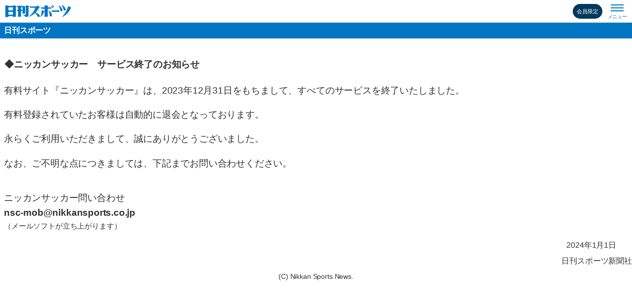

--- FILE ---
content_type: text/html; charset=UTF-8
request_url: https://www.nikkansports.com/m/tool/pay/nikkan_soccer_m.html?category=%22%E3%82%B5%E3%83%83%E3%82%AB%E3%83%BC%22+%22%E3%83%AB%E3%83%B4%E3%82%A1%E3%83%B3%E6%9D%AF%22&type=news_top&id=202310120000002
body_size: 10280
content:
<!DOCTYPE HTML>
<html lang="ja">
<head>
<meta charset="UTF-8">

<meta name="viewport" content="width=device-width, initial-scale=1">
<meta name="apple-touch-fullscreen" content="YES">
<meta name="format-detection" content="telephone=no">
<meta name="format-detection" content="email=no">
<meta name="robots" content="max-image-preview:large">

<!-- icons-->
<link rel="shortcut icon" href="https://cache2.nipc.jp/mod2015/img/icon/favicon.ico">
<link rel="apple-touch-icon" href="https://cache2.nipc.jp/mod2015/img/icon/touch-icon_iphone.png"><!-- 60x60 -->
<link rel="apple-touch-icon" sizes="76x76" href="https://cache2.nipc.jp/mod2015/img/icon/touch-icon_ipad.png">
<link rel="apple-touch-icon" sizes="120x120" href="https://cache2.nipc.jp/mod2015/img/icon/touch-icon_iphone-retina.png">
<link rel="apple-touch-icon" sizes="152x152" href="https://cache2.nipc.jp/mod2015/img/icon/touch-icon_ipad-retina.png">
<meta name="apple-mobile-web-app-title" content="日刊スポーツ">



<title>ニッカンサッカー - 有料サイト終了のお知らせ : 日刊スポーツ</title>


<meta name="description" content="日刊スポーツが提供するサッカーの有料サービス一覧。携帯電話、スマートフォン、パソコンからご利用いただけます。月額有料、定額制サービスと豊富です。">
<meta name="keywords" content="有料サイト,ニッカンサッカー,日刊スポーツ">



<link rel="stylesheet" href="/m/mod/css/mobile-style.css?update=20190107">
<link rel="stylesheet" href="/m/mod/css/mobile-style_petitRenewal.css?update=20190107">
<link rel="stylesheet" href="/m/tool/css/tool-style.css">
<link rel="stylesheet" href="/m/tool/pay/css/pay_m.css">
<!-- pc link -->
<link rel="canonical" href="https://www.nikkansports.com/tool/pay/top-pay.html">
<!-- OGP -->
<meta property="og:title" content="ニッカンサッカー - 有料サイト終了のお知らせ : 日刊スポーツ">
<meta property="og:description" content="日刊スポーツが提供するサッカーの有料サービス一覧。携帯電話、スマートフォン、パソコンからご利用いただけます。月額有料、定額制サービスと豊富です。">
<meta property="og:url" content="https://www.nikkansports.com/m/tool/pay/nikkan_soccer_m.html">
<meta property="og:image" content="https://www.nikkansports.com/mod2015/img/common/sns_nikkansports.png">

<meta property="og:site_name" content="nikkansports.com">
<meta property="og:locale" content="ja_JP">
<meta property="og:type" content="article">
<!-- facebook OGP -->
<meta property="fb:admins" content="100007090689775">
<meta property="fb:app_id" content="667984956555240">
<!-- Twitter OGP -->
<meta name="twitter:card" content="summary_large_image">
<meta name="twitter:site" content="@nikkansports">



<link rel="apple-touch-icon" href="https://cache2.nipc.jp/m/mod/img/ns-logo-touch-icon.png">
<script src="/mod2015/js/jquery.min.js" ></script>
<script src="https://code.jquery.com/jquery-migrate-3.1.0.js"></script>
<script src="https://cache1.nipc.jp/m/mod/js/jquery.cookie.js"></script>
<script src="https://cache1.nipc.jp/m/mod/js/jquery.prettyPopin.js"></script>
<script src="https://cache1.nipc.jp/m/mod/js/mobile.js"></script>

<!-- PUSH ONE PWA -->
<link rel="manifest" href="https://cdn.webpush.jp/pwa/10001718/ac70cfdd-1519-4f29-afb6-d1ef1574b3cf/manifest.json">
<!-- PUSH ONE PWA -->

<!-- piano -->
<script type="text/javascript" crossorigin="anonymous" src="https://tag.aticdn.net/piano-analytics.js"></script>
<script src="https://cdn.cxense.com/ari-cx.js" async=""></script>
<script type="text/javascript" src="//csm.cxpublic.com/nikkansports.js"></script>
<meta name="cXenseParse:pageclass" content=""/>
<meta property="article:published_time" content=""/>
<meta property="article:modified_time" content=""/>
<meta name="cXenseParse:articleid" content=""/>
<meta name="cXenseParse:nks-pubday" content=""/>
<meta name="cXenseParse:nks-pubmonth" content=""/>
<meta name="cXenseParse:nks-pubyear" content=""/>
<meta name="cXenseParse:nks-keywords" content="" data-separator="," />
<meta name="cXenseParse:nks-category" content="" data-separator="," />
<meta name="cXenseParse:nks-media" content="" />
<meta name="cXenseParse:nks-image_url" content="">
<meta name="cXenseParse:nks-video_url" content="">
<meta name="cXenseParse:nks-article_id" content="">
<meta name="cXenseParse:nks-title" content="">
<meta name="cXenseParse:nks-author" content="">

<script>
	// 変数設定
	var pianoPathname = location.pathname.replace(/^\/m\//, '/').replace(/\/index.html$/i, '/');
	var pianoArticleFlg = false;
	// 記事の種類
	var pageclass = 'frontpage';
	if((pianoPathname.indexOf('/news/') !== -1 && pianoPathname.replace(/^\/.+?\/news\//, '/news/') !== '/news/') || /photonews_nsInc/.test(pianoPathname) || /videonews_/.test(pianoPathname)){
		pageclass = 'article';
		pianoArticleFlg = true;
	}
	// 記事公開日
	var published_time;
	if(document.getElementsByTagName('head')[0].children.nsTimeStamp){
		published_time = document.getElementsByTagName('head')[0].children.nsTimeStamp.content;
	}
	// 記事更新日
	var modified_time;
	if(document.getElementsByTagName('head')[0].children.nsTimeStamp){
		modified_time = document.getElementsByTagName('head')[0].children.nsTimeStamp.content;
	}
	// 記事ID
	var articleid;
	var nks_article_id;
	if (pianoArticleFlg) {
		articleid = document.location.pathname.split("/").pop().replace(/(_m.html|.html)$/i, '');
		nks_article_id = articleid.replace(/photonews_nsInc_(.*)-.*$/i, '$1').replace(/videonews_(.*)-.*$/i, '$1');
	} else {
		articleidAry = document.location.pathname.split("/");
		articleidAry.splice(0,2);
		articleid = articleidAry.map(function(val,idx,ary){
			if(idx+1 == ary.length){
				if(val){
					val = val.replace(/(_m.html|.html)$/i, '');
				} else {
					val = 'index'
				}
			} else {
				if(val == 'newspaper'){
					val = val;
				} else {
					val = val.substring(0, 4);
				}
			}
			return val;
		}).join('_').substring(0, 64);
	}
	// 発行日、発行月、発行年
	var nks_pubday,nks_pubmonth,nks_pubday;
	if (typeof published_time !== 'undefined') {
		var pianoYear = published_time.slice(0,4);
		var pianoMonth = published_time.slice(5,7);
		var pianoDate = published_time.slice(8,10);
		var pianoYYYY = pianoYear;
		var pianoYYYYMM = pianoYear + pianoMonth;
		var pianoYYYYMMDD = pianoYear + pianoMonth + pianoDate;
	}
	// 記事タイトル
	var nks_title;
	if(document.title){
		nks_title = document.title.replace(/(.*?) - .*/g,"$1");
	}
	// キーワード
	var nks_keywords;
	var nks_keywords_array = [];
	if(document.getElementsByTagName('head')[0].children.keywords){
		nks_keywords_array = document.getElementsByTagName('head')[0].children.keywords.content.split(",");
		var nks_keywords_array_result = nks_keywords_array.filter(function(value){
		if(!/日刊スポーツ|ニッカン|nikkansports|スポーツ新聞/.test(value)){
			return value
		}
	})
	nks_keywords = nks_keywords_array_result.join(',');
	nks_keywords = nks_keywords.replace(/【|】/g,"");
	}
	// カテゴリ
	var nks_category;
	var pianoCategory = document.location.pathname.split("/");
	pianoCategory.splice(0, 2);
	pianoCategory.pop();
	var pianoCategoryCustom = [];
	var cat = '';
	for (var i = 0; i < pianoCategory.length; i++){
		//if(pianoCategory[i] == 'news'){continue;}
		cat += i==0 ? pianoCategory[i]:'/' + pianoCategory[i];
		pianoCategoryCustom.push(cat);
	}
	nks_category = pianoCategoryCustom.map(function(pcc,idx){
		return pcc;
	}).join(',');
	if(nks_category.length == 0){nks_category = 'index'}
	// メディア
	var nks_media;
	if(document.getElementsByTagName('head')[0].children.nsMediaName){
		nks_media = document.getElementsByTagName('head')[0].children.nsMediaName.content;
	}
	// 画像
	var nks_image_url;
	var img_metas = document.getElementsByTagName('meta');
	for(i=0;i<img_metas.length;i++){
		if(img_metas[i].getAttribute("property")=="nikkansports:image:url"){
			nks_image_url = img_metas[i].getAttribute("content");
			break;
		}
	}
	// 動画
	var nks_video_url;
	var video_metas = document.getElementsByTagName('meta');
	for(i=0;i<video_metas.length;i++){
		if(video_metas[i].getAttribute("property")=="nikkansports:video:url"){
			nks_video_url = video_metas[i].getAttribute("content");
			break;
		}
	}
	// author
	var nks_author;
	var nks_keywords_author_array_result;
	if(document.getElementsByTagName('head')[0].children.author){
		nks_author = document.getElementsByTagName('head')[0].children.author.content;
	} else if(nks_keywords_array){
		nks_keywords_author_array_result = nks_keywords_array.filter(function(value){
			if(/【.*?】/.test(value)){
				return value
			}
		})
		nks_author = nks_keywords_author_array_result.join(',');
		nks_author = nks_author.replace(/【|】/g,"");		
	}
	document.addEventListener('DOMContentLoaded', function() {
		if (!nks_author) {
			var nks_newsText_author;
			var nks_newsText = $('#news').html();
			if(nks_newsText){
				nks_newsText_pattern = new RegExp("<p(?: .+?)?>.*?【.*?】<\/p>", "g"); 
				nks_newsText = nks_newsText.match(nks_newsText_pattern);
				nks_newsText_author = nks_newsText ? nks_newsText.map(function(val) {
					val = val.match(/(?!.+【.*?】<\/p>).*$/)[0].replace(/【(.*?)】<\/p>/,"$1");
				    return val;
				}):null;
			}
			if (nks_newsText_author) {
				$("meta[name ='cXenseParse:nks-author']").attr('content',nks_newsText_author[nks_newsText_author.length-1]);
				tp.push(["setContentAuthor", nks_newsText_author[nks_newsText_author.length-1]]);
			} else {
				$("meta[name ='cXenseParse:nks-author']").remove();
			}
		}
	}, false);

	$(function(){
		$("meta[name ='cXenseParse:pageclass']").attr('content',pageclass);
		$("meta[name ='cXenseParse:articleid']").attr('content',articleid);
		if (pianoArticleFlg) {
			$("#News,#column").addClass('cXenseParse');
			$("meta[property ='article:published_time']").attr('content',published_time);
			$("meta[property ='article:modified_time']").attr('content',modified_time);
			$("meta[name ='cXenseParse:nks-pubday']").attr('content',pianoYYYYMMDD);
			$("meta[name ='cXenseParse:nks-pubmonth']").attr('content',pianoYYYYMM);
			$("meta[name ='cXenseParse:nks-pubyear']").attr('content',pianoYYYY);
			$("meta[name ='cXenseParse:nks-media']").attr('content',nks_media);
			if (nks_image_url) {
				$("meta[name ='cXenseParse:nks-image_url']").attr('content',nks_image_url);
			} else {
				$("meta[name ='cXenseParse:nks-image_url']").remove();
			}
			if (nks_video_url) {
				$("meta[name ='cXenseParse:nks-video_url']").attr('content',nks_video_url);
			} else {
				$("meta[name ='cXenseParse:nks-video_url']").remove();
			}
			$("meta[name ='cXenseParse:nks-article_id']").attr('content',nks_article_id);
			$("meta[name ='cXenseParse:nks-title']").attr('content',nks_title);
			if (nks_author) {
				$("meta[name ='cXenseParse:nks-author']").attr('content',nks_author);
				tp.push(["setContentAuthor", nks_author]);
			}
		} else {
			$("meta[property ='article:published_time']").remove();
			$("meta[property ='article:modified_time']").remove();
			$("meta[name ='cXenseParse:nks-pubday']").remove();
			$("meta[name ='cXenseParse:nks-pubmonth']").remove();
			$("meta[name ='cXenseParse:nks-pubyear']").remove();
			$("meta[name ='cXenseParse:nks-media']").remove();
			$("meta[name ='cXenseParse:nks-image_url']").remove();
			$("meta[name ='cXenseParse:nks-video_url']").remove();
			$("meta[name ='cXenseParse:nks-article_id']").remove();
			$("meta[name ='cXenseParse:nks-title']").remove();
			$("meta[name ='cXenseParse:nks-author']").remove();
		}
		$("meta[name ='cXenseParse:nks-keywords']").attr('content',nks_keywords);
		$("meta[name ='cXenseParse:nks-category']").attr('content',nks_category);
	});
</script>

<!-- Composer -->
<script src="/mod2015/js/piano/members_only.js"></script>
<script>
	tp = window.tp || [];
	var pianoSetTags = [];
	if(membership_result){
		tp.push(["init", function() {
			if (tp.pianoId.getUser()) {
				//console.log("logged in");
				// 紙面ビューアー
				// RLQ7YXP
				var paramsRID = "";
				if(membership_article.keyword){
					if(membership_article.keyword[0] == "members_21"){
						paramsRID = "RLQ7YXP";
					}
				}
				var params = {
				    rid : paramsRID
				};
				var callback = function(response) {
				      console.log("response.access.granted："+response.access.granted);
				    if (response.access && response.access.granted) {
				      console.log("①access");
				    } else {
						if(membership_article.keyword){
							if(membership_article.keyword[0] == "members_21"){
								if(membership_article.keyword && membership_article.keyword[1] == "紙面ビューアー"){
									$('.newspaper-box.viewer .paperList .paper-item a').css('pointer-events','none').attr('tabindex',-1);
									pianoHideElements = ".backnumber";
									pianoLoginPage = "sp_newspaper_no_access";
								}
							}
							if(pianoHideElements){
								$(pianoHideElements).fadeToggle(3000).queue(function(){
									$(pianoHideElements).remove();
									pianoLoginFunc(pianoLoginPage);
								});
							} else {
								pianoLoginFunc(pianoLoginPage);
							}
						}
				    }
				}
				// 紙面ビューアー1部売りの処理（アクセス権判定なし）
				if(membership_article.keyword[0] == "members_22"){
					if(membership_article.keyword && membership_article.keyword[1] == "紙面ビューアー"){
						pianoLoginPage = "sp_newspaper_oneday_no_access";
						pianoLoginFunc(pianoLoginPage);
					}
				} else {
					tp.api.callApi("/access/check", params, callback);
				}
			} else {
				pianoHideElements = ".newsBody p:not(:first),#columnMain .column-photo-area,.newsBody .live-photo_big,#ReadMore div:not(div[id^='page_']),#news table,#news br,#photosListWrap .article-photo,#photosListWrap nav,#quizContents *,#MainPhotoWrap,#photoMove,#nextPhotos,#ReadMore  > div[id^='page_']:not(div#page_1),#ReadMore  > div#page_1 p:not(p:first),.article-pagenavi";
				if(dfpParams.mode == "all" || (membership_article.fileName && (membership_article.fileName.substr(0, 2) == "p-" || membership_article.fileName.substr(0, 2) == "f-" || /(photonews_nsInc|^quiz-)/.test(membership_article.fileName))) || /\/photogallery\//.test(membership_pathname)){
					if(membership_article.keyword && membership_article.keyword[0] == "members_2"){
						pianoHideElements = ".newsBody div.members_2";
					}
					$(pianoHideElements).fadeToggle(3000).queue(function(){
						$(pianoHideElements).remove();
						pianoLoginFunc("sp");
					});
				} else if(membership_article.keyword && membership_article.keyword[0] == "members_21" && membership_article.keyword[1] == "紙面ビューアー"){
						$('.newspaper-box.viewer .paperList .paper-item a').css('pointer-events','none').attr('tabindex',-1);
						pianoHideElements = ".backnumber";
						$(pianoHideElements).fadeToggle(3000).queue(function(){
							$(pianoHideElements).remove();
							pianoLoginFunc("sp_newspaper");
						});
				} else if(membership_article.keyword && membership_article.keyword[0] == "members_22" && membership_article.keyword[1] == "紙面ビューアー"){
						console.log("未ログイン：紙面ビューアー1部売り");
						pianoLoginFunc("sp_newspaper_oneday");
				} else {
					$(document).ready(function(){
						if(document.getElementById("MoreBtn") == null){
							$(pianoHideElements).fadeToggle(3000).queue(function(){
								$(pianoHideElements).remove();
								pianoLoginFunc("sp");
							});
						} else {
							$(".newsBody #ReadMore,#columnMain .column-photo-area").remove();		
						}
					});
				}
			}
		}]);
		pianoSetTags = ["members_only"];
		if(membership_article.fileName && (membership_article.fileName.substr(0, 2) == "p-" || membership_article.fileName.substr(0, 2) == "f-")){
			pianoSetTags = ["members_only_pastArticle"];
		} else if(membership_article.keyword && membership_article.keyword[0] == "members_21"){
			pianoSetTags = ["members_newspaper"]
		} else if(membership_article.keyword && membership_article.keyword[0] == "members_22"){
			pianoSetTags = ["members_newspaper_oneday"]
		}
	}
	var pianoSetTagsKeywords = nks_keywords_array.filter(function(value){
		if(!/日刊スポーツ|ニッカン|nikkansports|スポーツ新聞|members_11|members_12/.test(value)){
			return value
		}
	})
	if(0 < pianoSetTagsKeywords.length){
		pianoSetTags.push(pianoSetTagsKeywords);
		tp.push(["setTags", pianoSetTags]);
	}
	if(published_time){
		tp.push(["setContentCreated", published_time]);
	}
	// comと紙面ビューアーでaid切り替え
	let aId = 'ahiAFig7pj';
	if (/^\/newspaper\//.test(pianoPathname)){
		aId = 'nxbfUYSWpj';
	}
	let experienceSrc = 'https://experience-ap.piano.io/xbuilder/experience/load?aid=' + aId;
	(function(src){
		var a = document.createElement("script");
		a.type = "text/javascript";
		a.async = true;
		a.src = src;
		var b = document.getElementsByTagName("script")[0];
		b.parentNode.insertBefore(a,b)
	})(experienceSrc);
</script>

<!-- CONTENT -->
<script src="/m/mod/js/piano/content.js"></script>

<!--   #include virtual="/m/mod/ssi/advertising/dfp/dfp.html" -->

<!-- START POPIN AREA -->
<!--
<script type="text/javascript">
    (function() {
        var pa = document.createElement('script'); pa.type = 'text/javascript'; pa.charset = "utf-8"; pa.async = true;
        pa.src = window.location.protocol + "//api.popin.cc/searchbox/nikkansports_sp.js";
        var s = document.getElementsByTagName('script')[0]; s.parentNode.insertBefore(pa, s);
    })();
</script>
-->
<!-- END POPIN AREA -->

<style>
body #ContentsArea {
    padding-top: 30px;
}
h1.NewsHead {
    padding: 10px 1px 20px;
}
</style>
</head>
<body id="payService">

<header id="PageTop">
<!-- START  DRAWR MENU -->
<style>
.HeaderWrapFixed .logo h1,
.HeaderWrapFixed .logo .specialLogo { display: inline-block; }
.HeaderWrapFixed .logo .specialLogo h1 a {
	width: 50px;
    height: 18px;
    background: url(/baseball/samurai/wbc2023/img/wbc2023_logo_sp.png) top / contain no-repeat #ffffff;
    -webkit-background-size: 50px 18px;
    -moz-background-size: 50px auto;
    -o-background-size: 50px auto;
    background-size: 50px auto;
}
.globalMenuList li.leisure,
.globalMenuList li.service,
.globalMenuList li.promotion{
    border-bottom: 1px solid #fff;
}
	.globalMenuList li.premium a.navy{
		background: #00385e;
	}
</style>

<div class="mainHeaderArea">

<div class="HeaderWrapFixed">
<div class="logo">
<h1><a href="/m/" onclick="dataLayer.push({'event': 'headerLogoClick', 'eventLabel':'SP日刊スポーツロゴ'});">nikkansport.com @ mobile</a></h1>

<!---
<div class="specialLogo"><h1><a href="/m/baseball/samurai/wbc2023/" onclick="dataLayer.push({'event': 'wbc2023test', 'eventLabel':'共通WBC2023ロゴ'});">WBC2023</a></h1></div>
--->
</div>


<!-- storiesBtn -->
<script>
$(function(){
	cxSelectorClickTracker.addTarget([{label:'SPストーリーズバナー', selector:'#storiesBtnClickArea'}]);
	var e = document.querySelector('#storiesBtnClickArea');
	if (e) {
		e.addEventListener("click", function() {
			cX.startSessionAnnotation({"clk_label_S":"SPストーリーズバナー"});
		});
	}
});
</script>
<style>
.storiesBtn{position:absolute;top:8px;right:50px;height:30px;overflow:hidden;font-size:11px;background:#00385e;display:block;padding:0;width:48px;text-align:center;border-radius: 30px;}.storiesBtn:after{font-family:nsiconfont;content:"\e62a";top:10px;position:absolute;color:#fff;right:3px}.storiesBtn a:active,.storiesBtn a:hover,.storiesBtn a:link,.storiesBtn a:visited{color:#fff;display:block}.storiesBtn__container__list{list-style:none}.storiesBtn__container__list__item{line-height:30px;margin:0;height:30px}.storiesBtn__container__list__item:before{font-family:nsiconfont;content:"\e63e";margin-right:5px;display:inline-block}.storiesBtn__container__list__item:before,.storiesBtn:after{display: none;}
  @media screen and (min-width: 350px) {
    .storiesBtn {right: 60px;width: 60px;}
  }
</style>
<div class="storiesBtn">
<a id="storiesBtnClickArea" href="/premium/" onclick="dataLayer.push({'event': 'headerLogoClick', 'eventLabel':'SPストーリーズバナー'});">
<div class="storiesBtn__container">
<ul id="storiesBtnContainerList" class="storiesBtn__container__list">
<li class="storiesBtn__container__list__item">会員限定</li>
</ul>
</div>
</a>
</div>
<!-- /storiesBtn -->
<!--
<style>
.storiesBtn{position:absolute;top:8px;right:60px;height:30px;overflow:hidden;font-size:13px;background:#00385e;display:block;padding:0 8px 0 0;width:90px;text-align:center}.storiesBtn:after{font-family:nsiconfont;content:"\e62a";top:10px;position:absolute;color:#fff;right:3px}.storiesBtn a:active,.storiesBtn a:hover,.storiesBtn a:link,.storiesBtn a:visited{color:#fff;display:block}.storiesBtn__container__list{list-style:none}.storiesBtn__container__list__item{line-height:30px;margin:0;height:30px}.storiesBtn__container__list__item:before{font-family:nsiconfont;content:"\e63e";margin-right:5px;display:inline-block}
</style>
<div class="storiesBtn">
<a id="storiesBtnClickArea" href="/premium/" onclick="dataLayer.push({'event': 'headerLogoClick', 'eventLabel':'SPストーリーズバナー'});">
<div class="storiesBtn__container">
<ul id="storiesBtnContainerList" class="storiesBtn__container__list">
<li class="storiesBtn__container__list__item">会員限定</li>
</ul>
</div>
</a>
</div>
-->


<div class="navDrawer" onclick="dataLayer.push({'event': 'SPhambertgerCLOSEclick', 'eventLabel':'SPハンバーガーメニュー開く'});">
<div class="drbtn"><span></span></div>
</div>
</div>

<nav class="globalMenu">
<div class="drawer-nav">

<!-- membershipWrap -->
<style>
.globalMenu .membershipWrap{width:200px;height:25px;float:left;background:#fff;margin:10px}.globalMenu .membership{position:relative;top:6px}.globalMenu .membership li{display:inline-block}.globalMenu .membership li:first-child{border-right:1px solid #0075c2;padding-right:5px}.globalMenu .membership li a{color:#0075c2;font-size:14px}
</style>
<script type="text/javascript">
function __pn_sendEvent(eventType) {
  cX.callQueue.push(['setEventAttributes', { origin: 'nks-members', persistedQueryId: 'b40968cd5ad81ebaaa800ef427172c260ccac6a5' }]);
  cX.callQueue.push(['sendEvent', eventType]);
}
tp = window.tp || [];
jQuery(function(a){
	pianoLoginLogoutButtons = function(){
		if(tp.user.isUserValid()){
			a(".piano-logout-container").show();
			a(".piano-login-register-container").hide()
		} else {
			a(".piano-logout-container").hide();
			a(".piano-login-register-container").show()
		}
	};
	tp.push(["init",function(){
		pianoLoginLogoutButtons();
		a(document).on('click','.piano-login-button',function(){
			window.__pn_loginAttempt = true;
			tp.pianoId.show({
				screen:"login",
				loginDisplayed: function() {
					if(window.__pn_loginAttempt) {
						__pn_sendEvent('loginDisplayed');
						window.__pn_loginAttempt = false;
					}
				},
				loggedIn:pianoLoginLogoutButtons
			})
		});
		a(document).on('click','.piano-register-button',function(){
			window.__pn_registerAttempt = true;
			tp.pianoId.show({
				screen:"register",
				registerDisplayed: function() {
					if(window.__pn_registerAttempt) {
						__pn_sendEvent('registerDisplayed');
						window.__pn_registerAttempt = false;
					}
				},
				loggedIn:pianoLoginLogoutButtons
			})
		});
		a(document).on('click','.piano-logout-button',function(){
			tp.pianoId.logout(pianoLoginLogoutButtons)
		});
		a(document).on('click','.piano-newspaper-plan-button',function(){
			const offerId = 'OFKMY9Q7UHVN';
			const offerTemplateId = '';
			const termId = 'TM2X1JZ9WBTR';
			tp.offer.show({offerId:offerId, templateId:offerTemplateId, termId:termId, displayMode:'modal', showCloseButton:true});
			window.__pn_offerAttempt = true;
			if(window.__pn_offerAttempt !== false) {
				__pn_sendEvent('showOffer');
				window.__pn_offerAttempt = false;
			}
		});
	}])
	tp.push(["addHandler", "registrationSuccess", function (data){
		__pn_sendEvent('registrationSuccess');
	}]);
	tp.push(["addHandler", "loginSuccess", function (data){
		if (!data.registration) { __pn_sendEvent('loginSuccess'); }
	}]);
});
</script>
<div class="piano-login-container membershipWrap">
<div class="piano-login-register-container" style="display: none;">
<ol class="membership">
<li><a href="javascript:void(0);" class="piano-login-button">ログイン</a></li>
<li><a href="/membership/about/">会員登録</a></li>
</ol>
</div>
<div class="piano-logout-container" style="display: none;">
<ol class="membership">
<li><a href="/membership/myaccount/">マイアカウント</a></li>
<li><a href="javascript:void(0);" class="piano-logout-button">ログアウト</a></li>
</ol>
</div>
</div>
<!-- /membershipWrap -->

<!--<div class="headerIcon from2019"></div>-->
<div class="closeBottom rightBtn" onclick="dataLayer.push({'event': 'SPhambertgerCLOSEclick', 'eventLabel':'SPハンバーガーメニュー閉じる上'});"><div class="drbtn"><span></span></div></div>

<link rel="stylesheet" href="/search/css/search.css">
    <script>
        // URLパラメータを分解
        let params = (function () {
            let queryString, queryItems, queryItem,
                i, length, matchs, key, pkey, skey, value, list, hash, params = {};
            // クエリストリングの取得
            queryString = window.location.search || '';
            queryString = queryString.substr(1, queryString.length);
            // パラメター毎に分解
            queryItems = queryString.split('&');
            // 各パラメターをキー&バリューに分解
            for (i = 0, length = queryItems.length; i < length; i++) {
                // 1組取り出し
                queryItem = (queryItems[i] || '').split('=');
                // キー&バリューに分解
                key = queryItem[0];
                value = queryItem[1] ? window.decodeURIComponent(queryItem[1]) : undefined;
                // キー文字列によってオブジェクトの作り方を変える
                matchs = (/([\w$]*)\[([\w$]*)\]/g).exec(key);
                if (matchs === null) {
                    // 単純なキー&バリュー
                    params[key] = value;
                } else {
                    pkey = matchs[1];
                    skey = matchs[2];
                    if (!skey) {
                        // 配列にバリューを格納
                        list = params[pkey] = params[pkey] || [];
                        list[list.length] = value;
                    } else {
                        // ハッシュにサブキーとバリューを格納
                        hash = params[pkey] = params[pkey] || {};
                        hash[skey] = value;
                    }
                }
            }
            return params;
        })();
        // スペースで分割された複数キーワードからQueryを作る
        let array_query = [];
        if (params['q']) {
            array_query = params['q'].replace(/　/g, '+').split('+');
        }
        let query = '';
        let query_string = '';
        let query_i = 0;
        for (const value of array_query) {
            if (value) {
                query += "query(og-title^5,body^1,nks-keywords^1:\"" + value + "\")"
                query_string += value;
                if (query_i < array_query.length - 1) {
                    query += ' AND ';
                    query_string += ' ';
                }
            }
            query_i++;
        }
    </script>

<div id="drawer-search-wrap">
    <form role="search" method="get" id="searchform" action="https://www.nikkansports.com/m/search/" accept-charset="UTF-8">
        <input type="text" name="q" id="search-text" value="" placeholder="キーワード検索" style="-webkit-text-fill-color: #333; -webkit-box-shadow: 0 0 0px 1000px #ffffff inset;">
        <input type="submit" id="searchsubmit" value="">
    </form>
</div>

<ul class="globalMenuList">
<li class="baseball"><a href="/baseball/">野球</a>
<ul class="subGenre">
<li><a href="/baseball/professional/">プロ野球</a></li>
<li><a href="/baseball/mlb/">MLB</a></li>
<li><a href="/baseball/highschool/">高校野球</a></li>
<li><a href="/baseball/amateur/">大学・アマ野球</a></li>
</ul>
</li>
				
<li class="soccer"><a href="/soccer/">サッカー</a>
<ul class="subGenre">
<li><a href="/soccer/jleague/j1/">J1</a></li>
<li><a href="/soccer/jleague/j2/">J2</a></li>
<li><a href="/soccer/japan/">日本代表</a></li>
<li><a href="/soccer/world/">海外サッカー</a></li>
</ul>
</li>
				
<li class="sports"><a href="/sports/">スポーツ</a>
<ul class="subGenre">
<li><a href="/sports/golf/">ゴルフ</a></li>
<li><a href="/sports/rugby/">ラグビー</a></li>
<li><a href="/sports/athletics/">陸上</a></li>
<li><a href="/sports/tennis/">テニス</a></li>
<li><a href="/sports/figure/">フィギュア</a></li>
<li><a href="/sports/basketball/">バスケットボール</a></li>
<li><a href="/sports/volley/">バレーボール</a></li>
<li><a href="/sports/swimming/">水泳</a></li>
</ul>
</li>
				<!--
<li class="olympic"><a href="/olympic/">五輪</a>
<ul class="subGenre">
<li><a href="/olympic/paris2024/">パリ五輪</a></li>
<li><a href="/olympic/beijing2022/">北京五輪</a></li>
<li><a href="/olympic/tokyo2020/">東京五輪</a></li>
<li></li>
</ul>
</li>-->
				
<li class="battle"><a href="/battle/">相撲･格闘技</a>
<ul class="subGenre">
<li><a href="/battle/sumo/">大相撲</a></li>
<li><a href="/battle/prowrestling/">プロレス</a></li>
<li><a href="/battle/boxing/">ボクシング</a></li>
<li><a href="/battle/">格闘技</a></li>
</ul>
</li>
				
<li class="entertainment"><a href="/entertainment/">芸能</a>
<ul class="subGenre">
<li><a href="/entertainment/nogizaka46/">坂道</a></li>
<li><a href="/entertainment/drama/">ドラマ</a></li>
</ul>
</li>
				
<li class="general"><a href="/m/general/">社会</a></li>
				
<li class="goku-uma"><a href="/m/keiba/">競馬</a></li>
<!-- <li class="goku-uma"><a href="https://p.nikkansports.com/goku-uma/m/">競馬</a></li> -->
				
<li class="public_race"><a href="/m/public_race/">ボート競輪オート</a></li>

<li class="column"><a href="https://www.nikkansports.com/m/column/">コラム</a>
<ul class="subGenre">
<li><a href="https://www.nikkansports.com/m/column/?genre=baseball">野球・MLB</a></li>
<li><a href="https://www.nikkansports.com/m/column/?genre=soccer">サッカー</a></li>
<li><a href="https://www.nikkansports.com/m/column/?genre=sports">スポーツ</a></li>
<li><a href="https://www.nikkansports.com/m/column/?genre=ent_gn">芸能・社会</a></li>
<li><a href="https://www.nikkansports.com/m/column/?genre=golf">ゴルフ</a></li>
<li><a href="https://www.nikkansports.com/m/column/?genre=battle">相撲・格闘技</a></li>
</ul>
</li>

<li class="premium"><a class="navy" href="https://www.nikkansports.com/premium/">日刊スポーツ・プレミアム</a>
<ul class="subGenre">
<li><a href="https://www.nikkansports.com/premium/baseball/">野球</a></li>
<li><a href="https://www.nikkansports.com/premium/sports/">スポーツ全般</a></li>
<li><a href="https://www.nikkansports.com/premium/sports/figure/">フィギュア</a></li>
<li><a href="https://www.nikkansports.com/premium/entertainment/">エンタメ</a></li>
</ul>
</li>

<li class="service"><a href="/m/newspaper/oneday/">紙面ビューアー</a></li>
<li class="leisure"><a href="/m/leisure/">釣り･趣味･旅</a></li>
<li class="promotion"><a href="/m/promotion/">気になる情報（広告企画）</a></li>
<li class="recruit"><a href="/recruit/2026/">日刊スポーツ採用情報</a></li>
</ul>

<div class="nav-bottom">
<div class="closeBottom" onclick="dataLayer.push({'event': 'SPhambertgerCLOSEclick', 'eventLabel':'SPハンバーガーメニュー閉じる下'});"><span></span></div>
<p class="copyright">(C)2026,Nikkan Sports News.</p>
</div>

</div>
</nav>

</div>
<script>
$(function(){
    //メニューをクリック
    $('.navDrawer').on("click", function() {
    //Oguryイレギュラー対応（上）
    window.top.dispatchEvent(new Event('ogy_pause'));
    $('.globalMenu').animate({'width' : '80%' }, 300).toggleClass('nav-active');
    $('header').fadeIn();
    $('body,html').css({"overflow":"hidden","height":"auto"});
    //#modal-overlayを出現させる
    $("body").append('<div id="modal-overlay"></div>');
    $("#modal-overlay").fadeIn(300);
    //#modal-overlay、または.closeBottom、または.searchIconをsクリックしたら
    $("#modal-overlay,.closeBottom,.searchIcon").off().on("click", function() {
        //Oguryイレギュラー対応（下）
        window.top.dispatchEvent(new Event('ogy_play'));
        //#メニューを非表示にし、
        $('.globalMenu').animate({'width' : '0px' }, 300).removeClass('nav-active');
        $('body,html').css({"overflow":"visible","height":"auto"});
        //#modal-overlayをフェードアウトした後に
        $("#modal-content,#modal-overlay").fadeOut(300,function(){
            //[#modal-overlay]を削除する
            $('#modal-overlay').remove();
        });
    });
    });

    //検索をクリック
    $('.headerIcon').on("click", function() {
    $('body,html').css({"overflow":"hidden","height":"auto"});
    $("._popIn_cover").off().on("click", function() {
        $('body,html').css({"overflow":"visible","height":"auto"});
    });
    });
});
</script>
<!-- END  DRAWR MENU --><!-- Google Tag Manager -->

<noscript><iframe src="//www.googletagmanager.com/ns.html?id=GTM-KC4B6J"
height="0" width="0" style="display:none;visibility:hidden"></iframe></noscript>
<script>(function(w,d,s,l,i){w[l]=w[l]||[];w[l].push({'gtm.start':
new Date().getTime(),event:'gtm.js'});var f=d.getElementsByTagName(s)[0],
j=d.createElement(s),dl=l!='dataLayer'?'&l='+l:'';j.async=true;j.src=
'//www.googletagmanager.com/gtm.js?id='+i+dl;f.parentNode.insertBefore(j,f);
})(window,document,'script','dataLayer','GTM-KC4B6J');</script>

<!-- End Google Tag Manager -->
<!-- START  AD TOP AREA -->
<section id="TopAD">
<div class="ad320x50">

</div>
</section>
<!-- END  AD TOP AREA --><div id="HeaderNaviBread">
<ul>
<li><a href="/m/">日刊スポーツ</a></li>
</ul>
</div>

</header>


<section id="ContentsArea">

<section id="TopNewsList" class="newsBody">
<h1 class="NewsHead">◆ニッカンサッカー　サービス終了のお知らせ</h1>

<p>有料サイト『ニッカンサッカー』は、2023年12月31日をもちまして、すべてのサービスを終了いたしました。</p>

<p>有料登録されていたお客様は自動的に退会となっております。</p>

<p>永らくご利用いただきまして、誠にありがとうございました。</p>

<p>なお、ご不明な点につきましては、下記までお問い合わせください。</p>

<p style="margin-top: 40px;">ニッカンサッカー問い合わせ<br>
<a href="mailto:nsc-mob@nikkansports.co.jp?subject=%E3%83%8B%E3%83%83%E3%82%AB%E3%83%B3%E3%82%B5%E3%83%83%E3%82%AB%E3%83%BC%E5%95%8F%E3%81%84%E5%90%88%E3%82%8F%E3%81%9B" class="contactLink" style="font-weight: 700;">nsc-mob@nikkansports.co.jp</a><span style="display: block; font-size: 80%;">  （メールソフトが立ち上がります）</span></p>

</section>

</section>

<div style="text-align: right;">
<p style="margin-right: 2em; margin-bottom: 1em;">2024年1月1日</p>

<p style="margin-bottom: 1em;">日刊スポーツ新聞社</p>
</div>

<div style="text-align: center;">
<p style="margin-bottom: 1em; font-size: 90%;">(C) Nikkan Sports News.</p>
</div>

<!-- START  FOOTER AREA -->
<!--　　#include virtual="/m/mod/ssi/tmpl/info/footer_info.html" -->
<!-- END  FOOTER AREA -->

</body>
</html>

--- FILE ---
content_type: text/css
request_url: https://www.nikkansports.com/m/mod/css/mobile-style.css?update=20190107
body_size: 17332
content:
@charset "UTF-8";
/*++++++++++++++++++++++++++++++++++++++++++++++++++++
TITLE   : nikkansports.com SmartPhone用 Stylesheet
DATE    : 2020/03/18
URL     : https://nikkansports.com/m/mod/css/mobile_style.css
++++++++++++++++++++++++++++++++++++++++++++++++++++*/

/* ++++++++++++++++++++++++++++++++++++++++++++++++++
++  IMPORT STYLE
++++++++++++++++++++++++++++++++++++++++++++++++++ */
@import "/m/mod/css/font.css"/**/;
@import "/m/mod/css/piano.css"/**/;

/* ++++++++++++++++++++++++++++++++++++++++++++++++++
++  BASIC STYLE
++++++++++++++++++++++++++++++++++++++++++++++++++ */
*{
	margin: 0;
	padding: 0;
	font-style: normal;
	font-weight: normal;
	letter-spacing: -0.01em;
	-webkit-text-size-adjust: none !important;
}
html, body, div, span, object, iframe,
h1, h2, h3, h4, h5, h6, p, blockquote, pre,
abbr, address, cite, code,
del, dfn, em, img, ins, kbd, q, samp,
small, strong, sub, sup, var,
b, i,
dl, dt, dd, ol, ul, li,
fieldset, form, label, legend,
table, caption, tbody, tfoot, thead, tr, th, td,
article, aside, canvas, details, figcaption, figure,
footer, header, hgroup, menu, nav, section, summary,
time, mark, audio, video{
	border:0;
	outline:0;
	background:transparent;
}
body{
	line-height:1;
	color: #333;
	font-family: HiraKakuProN-W3, sans-serif;
	background-color: #FFF;
}
article, aside, details, figcaption, figure, footer, header, hgroup, menu, nav, section{display:block;}
ol, ul{list-style:none;}
blockquote, q{quotes:none;}
blockquote:before, blockquote::after,q:before, q::after{content:'';content:none;}
a{
	text-decoration: none;
	-webkit-tap-highlight-color: rgba(0, 117, 194, 0.4);
}
a:link,
a:visited,
a:hover,
a:active{color: #333;}
a.textLink:link,a.linkInArticle:link,
a.textLink:visited,a.linkInArticle:visited,
a.textLink:hover,a.linkInArticle:hover,
a.textLink:active,a.linkInArticle:active{color: #0075c2;}
ins{
	background-color:#fff;
	color:#000;
	text-decoration:none;
}
mark{
	background-color:#fff;
	color:#000;
	font-style:italic;
	font-weight:700;
}
del{text-decoration: line-through;}
table{
	border-collapse: collapse;
	border-spacing:0;
	width: 100%;
}
caption{text-align: left;}
th{text-align: center;}
input, select{vertical-align:middle;}
img{
	vertical-align: top;
	font-size:0;
	line-height: 0;
}
time{
	color: #333;
	font-size: 12px;
}
/* ++  ALL STYLE  ++++++++++ */
.hide{display: none;}
#mainTitle, .mainTitle,
#MainTitle, .MainTitle{
	padding: 8px 10px 7px;
	font-size: 24px;
	text-align: center;
	background-color: #fff;
}

#contentsTitle, .contentsTitle,
#ContentsTitle, .ContentsTitle{
	border-bottom: 1px solid #067978;
	border-left: 5px solid #067978;
	font-size: 16px;
	margin: 5px 10px;
	padding: 3px 5px;
}
a.underLine,a.UnderLine,a.underline{
	text-decoration:underline;
}
.noData,
.nowloading{
	text-align: center;
	padding: 50px 0;
	background-color: #ffffff;
}

/* ++++++++++++++++++++++++++++++++++++++++++++++++++
++  HEADER
++++++++++++++++++++++++++++++++++++++++++++++++++ */
/* ++  MAIN HEADER  ++++++++++ */
.mainHeader{
	width: 100%;
	height: 70px;
	background-color: #FFF;
	position: relative;
}
.mainHeader h1{
	position: absolute;
	left: 10px;
	top: 10px;
	color: #006699;
	line-height: 1.2em;
}
.mainHeader h1 a{
	display: block;
	width: 176px;
	height: 52px;
	color: #006699;
	font-size: 18px;
	font-family: MarkerFelt-Thin,HiraKakuProN-W3, sans-serif;
	text-indent: -9999px;
	background-image: url(/m/mod/img/logo_nikkansportscom.png);
	background-repeat: no-repeat;
	-webkit-background-size: 176px 52px;
	-moz-background-size: 176px 52px;
	-o-background-size: 176px 52px;
	background-size: 176px 52px;
	background-position: 0 0;
}
/* ++  HEADER ICON  ++++++++++ */
.headerIcon{
	position: absolute;
	right: 5px;
	top: -5px;
}
.headerIcon li{
	position: relative;
	display: inline-block;
}
.headerIcon li a{
	box-sizing: border-box;
	-o-box-sizing: border-box;
	-moz-box-sizing: border-box;
	-webkit-box-sizing: border-box;
	display: block;
	color: #333;
	text-indent: -9999px;
	width: auto;
	height:auto;
}
.headerIcon li.logout a{background-position: 0 -21px;}
.headerIcon li.login a{background-position: -41px -21px;}
.headerIcon li.search a{background-position: -82px -21px;}
.headerIcon li.mypage a{background-position: -190px -21px;}
.headerIcon .searchIcon{
	left: -85px !important;
}
.headerIcon .weatherIcon,
.headerIcon .login,
.headerIcon .mypage{
	position: absolute;
	top: 25px;
	width: 40px;
	height: 40px;
}
.headerIcon .weatherIcon{
	left: -125px;
}
.headerIcon .login,
.headerIcon .mypage{
	left: -40px;
}
.headerIcon .weatherIcon a,
.headerIcon .login a,
.headerIcon .mypage a{
	width: 100% !important;
	height: 100% !important;
	display: block !important;
	margin-top: 0 !important;
	border-left: none !important;
}

body:not(.home) .headerIcon .weatherIcon{
	display: none;
}
/* ++  HeaderNavi  ++++++++++ */
#HeaderNavi{
	position: relative;
	width: 100%;
	height: 42px;
	padding-top: 0px;
	border-bottom: 2px solid #001c54;
	background: #163f90;
}
#HeaderNavi h2{
	padding-left: 0;
	line-height: 42px;
	font-size: 20px;
	text-shadow: none;
	letter-spacing:-0.1em;
	color: #fff;
}
#HeaderNavi h2>a{
	position: relative;
	background: #3e7cda;
	display: inline-block;
	padding-left: 10px;
	padding-right: 10px;
	color: #fff;
}
#HeaderNavi h2>a:after{
	border-left: 18px solid #3e7cda;
	border-top: 21px solid transparent;
	border-bottom: 21px solid transparent;
	content: "";
	position: absolute;
	top: 0;
	margin-left: 10px;
}
#HeaderNavi .popupMenu{
	top: 2px;
	right: 5px;
	position: absolute;
	width:		44px;
	height:		36px;
	margin:		2px 6px;
	cursor:		pointer;
	display:	block;
	border-radius:	4px;
	text-align:	center;
	background: #fff;
}
/* ++  HeaderWrapFixed  ++++++++++ */
.mainHeaderArea{
	height: 45px;
}
.HeaderWrapFixed{
	display: inline-block;
	background:#fff;
	position: fixed;
	z-index: 1000;
	top: 0;
	left:0;
	right:0;
	width: 100%;
	box-shadow: 0px 1px 1px #dbe1e6;
}
.HeaderWrapFixed .logo{
	margin: 10px; 
	position: relative;
}
.HeaderWrapFixed .logo h1 a{
	display: block;
	color: #006699;
	font-size: 18px;
	font-family: MarkerFelt-Thin,HiraKakuProN-W3 , sans-serif;
	text-indent: -9999px;
	background-repeat: no-repeat;
	background-position: 0 0;
	width: 135px;
	height: 25px;
	background-image: url(/mod2015/img/logo/logo_header_nikkansportscom.png);
	-webkit-background-size: 135px 25px;
	-moz-background-size: 135px 25px;
	-o-background-size: 135px 25px;
	background-size: 135px 25px;
}
.headerIcon.from2019{
	left: unset;
	top: 7px;
	right: 46px;
	width: 40px;
	height: 40px;
}
.headerIcon.from2019 .searchIcon{
	position: unset;
	top: unset;
	left: unset !important;
	background: none !important;
	color: #0075c2;
}
.headerIcon.from2019 .searchIcon::before{
	display:inline-block;
	height:22px;
	overflow:hidden;
	vertical-align:bottom;
	position:relative;
	margin-right:2px;
	font-family:"nsiconfont";
	font-weight:400;
	font-style:normal;
	font-variant:normal;
	text-decoration:inherit;
	text-transform:none;
	word-wrap:normal;
	white-space:nowrap;
	direction:ltr;
	-webkit-font-smoothing:antialiased;
	-moz-osx-font-smoothing:grayscale;
	content:"\e654";
	font-size:18px;
}
.headerIcon.from2019 .searchIcon::after{
	content: "検索";
	font-size: 10px;
	display: block;
	letter-spacing: 0.3em;
	position: relative;
}
.searchIcon + .searchIcon {
	display: none;
}
#HeaderNaviBread{
	height: auto;
	border-bottom: none;
	border-top: 1px solid #0075c2;
}
#HeaderNaviBread ul{
	line-height: 32px;
	font-size: 16px;
	background: #0075c2;
}
#HeaderNaviBread ul li{
	display: inline-block;
	white-space: nowrap;
	background-image: url(/m/mod/img/bg_bread.png);
	background-repeat: no-repeat;
	-webkit-background-size: 10px 32px;
	-moz-background-size: 10px 32px;
	-o-background-size: 10px 32px;
	background-size: 10px 32px;
	background-position: 0 0;
}
#HeaderNaviBread ul li:first-child{
	background-image: none;
}
#HeaderNaviBread ul li span{
	padding: 0 4px 0 18px;
	position: relative;
	text-decoration: none;
	color: #fff;
	font-weight: 700;
}
#HeaderNaviBread ul li a{
	padding: 0 4px 0 18px;
	display: block;
	position: relative;
	text-decoration: none;
	color: #fff;
	font-weight: 700;
}
#HeaderNaviBread ul li:first-child a{
	padding: 0 4px 0 8px;
}
._popIn_cover,
._popIn_searchArea{
	position: fixed !important;
}
._popIn_cover{
	opacity: unset !important;
	background: rgba( 60,60,60, 0.75 ) !important;
}
.showCover{
	z-index: 1001;
}
._popIn_searchArea.showCover{
	top: 0 !important;
	padding: 20px 0 0 !important;
	height: 70px !important;
}
/* ++  MENU OLD STYLE  ++++++++++ */
#h-text{
	width: 44px;
	font-size: 8px;
	margin-top:	5px;
	color: #333;
	text-align: center;
	display: block;
	font-weight: 700;
}
#h-icon{
	position:	relative;
	display: block;
	width: 23px;
	height: 17px;
	top: 1px;
	left: 17px;
}
#h-icon:before, #h-icon:after{
	position:	absolute;
	left: 0;
	content: "";
	width: 8px;
	height: 8px;
	border: 0px;
	border-right: solid 2px #bb0000;
	border-bottom: solid 2px #bb0000;
	-ms-transform: rotate(45deg);
	-webkit-transform: rotate(45deg);
	transform: rotate(45deg);
	top: 50%;
	margin-top: -4px;
}
#h-icon:before{top:3px;}
#h-icon:after{bottom:3px;}
/* ++  DRAWR MENU  ++++++++++ */
#modal-overlay{
	z-index: 299950;
	display: none;
	position: fixed;
	top: 0;
	left: 0;
	width: 100%;
	height: 120%;
	background-color: rgba( 60,60,60, 0.75 );
}
.navDrawer{
	display: block;
	position: absolute;
	width: 40px;
	height: 30px;
	letter-spacing: 0.1em;
	cursor: pointer;
	top: 5px;
	right: 0;
	padding: 0 10px;
	text-align: center;
	color: #0075c2;
	z-index: 9999;
}
/*  Drawer Button */
.navDrawer .drbtn{
	margin: 0 5px;
	width: 30px;
	height: 24px;
	display: flex;
	align-items: center;
	z-index: 9999;
}
.navDrawer .drbtn::after{
	content: "メニュー";
	position: absolute;
	top: 24px;
	right: 10px;
	font-size: 10px;
	text-align: center;
	color: #0075c2;
}
.closeBottom .drbtn::after{
	content: "閉じる";
	position: absolute;
	top: 22px;
	right: 20px;
	font-size: 10px;
	text-align: center;
	color: #0075c2;
}
.drbtn span,
.drbtn span::before,
.drbtn span::after{
	height: 2px;
	position: absolute;
	background: #0075c2;
}
.drbtn span{
	display: flex;
	align-items: center;
	transition: 0.2s;
}
.drbtn span::before,
.drbtn span::after{
	content: "";
	width: 100%;
	transition: 0.6s;
}
.navDrawer .drbtn span{
	width: 26px;
	top: 10px;
	right: 17px;
}
.navDrawer .drbtn span::before{top: 6px;}
.navDrawer .drbtn span::after{bottom: 6px;}
.globalMenu{
	display: none;
	overflow: hidden;
	width: 0;
	height: 0;
	background: #fff;
	position: sticky;
	margin-left: -304px;
	z-index: 300000;
	border-right: none;
	top: 0;
}
.globalMenu .nikkanssoauthWrap{
	width: 200px;
	height: 25px;
	float: left;
	background: #fff;
	margin: 10px;
}
.globalMenu .nikkanssoauthWrap h1{
	text-align: left;
}
.globalMenu .nikkanssoauth{
	position: relative;
	top: 6px;
}
.globalMenu .nikkanssoauth li.login{
	width: 4em;
}
.globalMenu .nikkanssoauth li.mypage{
	width: 5em;
}
.globalMenu .nikkanssoauth li a{
	color: #0075c2;
	font-size: 14px;
	display: block;
}
.nav-active{
	display: block !important;
	position: fixed;
	right: 0;
	width: 80%;
	height: 100%;
	border-right: none;
	overflow-y: scroll;
}
.globalMenuList{
	display: inline-block;
	position: relative;
	background: #0075c2;
	border-top: 1px solid #0075c2;
}
.globalMenuList li{
	display: inline-block;
	position: relative;
	width: 100%;
	-webkit-box-sizing: border-box;
	-moz-box-sizing: border-box;
	box-sizing: border-box;
}
.globalMenuList ul.subGenre li{
	position: relative;
	float: left;
	width: 50%;
	height: 45px;
	flex-basis: 50%;
	background: #fff;
	border-bottom: 1px solid #0075c2;
	border-right: 1px solid #0075c2;
	-webkit-box-sizing: border-box;
	-moz-box-sizing: border-box;
	box-sizing: border-box;
}
.globalMenuList ul.subGenre li:nth-child(2n){border-right: none;}
.globalMenuList li.general,
.globalMenuList li.public_race,
.globalMenuList li.goku-uma{border-bottom: 1px solid #fff;}
.globalMenuList.genre{display: block;}
.globalMenuList.genre li{
	float: none;
	width: 100%;
	display: inline-block;
	border-right: none;
	border-bottom: none;
	border-top: 1px solid #fff;
}
.globalMenuList li a{
	display: block;
	padding: 14px 0 14px 10px;
	line-height: 16px;
	font-size: 16px;
	color: #fff;
	font-weight: 700;
}
.globalMenuList ul.subGenre li a{
	min-width: 130px;
	color: #333;
	font-size: 14px;
	font-weight: normal;
}
.globalMenu .social-box .social-list{
	width: 100%;
}
.globalMenu .social-box .social-list li{
	margin-right: 8px;
}
.globalMenu .social-box .social-list li a{
	width: 40px;
	height: 40px;
}
.globalMenu .social-box .social-list li.btn_twitter a,
.globalMenu .social-box .social-list li.btn_facebook a,
.globalMenu .social-box .social-list li.btn_messenger a,
.globalMenu .social-box .social-list li.btn_instagram a,
.globalMenu .social-box .social-list li.btn_line a{
	background-size: 40px 40px;
}
.closeBottom.rightBtn{
	display: inline-block;
	position: absolute;
	width: 50px;
	height: 36px;
	letter-spacing: 0.1em;
	cursor: pointer;
	top: 7px;
	right: -8px;
	text-align: center;
	color: #0075c2;
}
.closeBottom.rightBtn:after{
	content: "";
	color: #0075c2;
}
.closeBottom.rightBtn .drbtn span{
	width: 24px;
	top: 10px;
	right: 0;
	left: 4px;
}
.closeBottom .drbtn span{
	width: 25px;
	bottom: 18px;
	left: 4%;
	background: transparent;
}
.closeBottom.rightBtn .drbtn span::before,
.closeBottom .drbtn span::before{transform: rotate(45deg);}
.closeBottom.rightBtn .drbtn span::after,
.closeBottom .drbtn span::after{transform: rotate(-45deg);}
.nav-bottom{
	background: #dbe1e6;
	padding: 22px 22px 4px;
}
.nav-bottom .closeBottom{
	display: block;
	margin: 0 auto 22px;
	padding: 8px 12px;
	width: 100px;
	border: 1px solid #0075c2;
}
.nav-bottom .closeBottom span{
	display: inline-block;
	position: relative;
	margin: 0 18px;
	padding: 0;
	width: 2px;
	height: 24px;
	background: #0075c2;
	transform: rotate(45deg);
}
.nav-bottom .closeBottom span:before{
	display: block;
	content: "";
	position: absolute;
	top: 50%;
	left: -11px;
	width: 24px;
	height: 2px;
	margin-top: -1px;
	background: #0075c2;
}
.nav-bottom .closeBottom span:after{
	content: "閉じる";
	position: absolute;
	top: -35px;
	left: 4px;
	width: 71px;
	color: #0075c2;
	transform: rotate(-45deg);
}
.nav-bottom p.copyright{
	line-height: 11px;
	padding: 0 0 8px;
	text-align: center;
	font-size: 13px;
}
/* ++  CONTNAVI  ++++++++++ */
.contNavi{
	background:#f3f3f3;
}
.contNavi ul li{
	float:left;
	width:25%;
	text-align:center;
	background:#0075c2;
	font-size:90%;
}
.contNavi ul li a{
	display:block;
	padding:14px 0;
	border-left:1px solid #f3f3f3;
	border-bottom:1px solid #f3f3f3;
	color:#FFF;
	font-weight: 700;
	height: 43.5px;
	box-sizing: border-box;
}
.contNavi ul li:nth-child(4n+1) a{border-left:none;}
#ContentsNavArea .contNavi ul li.twoline a{
	display:block;
	line-height: 1.2;
	padding:5px 0;
}
#ContentsNavArea .contNavi ul li.twoline {
	font-size: 86%;
}
/* ++++++++++++++++++++++++++++++++++++++++++++++++++
++  NEWS LIST
++++++++++++++++++++++++++++++++++++++++++++++++++ */
/* ++  HEADER  ++++++++++ */
.newsListHead{
	width: 100%;
	height: 30px;
	line-height: 30px;
	text-align: center;
	color: #fff;
	font-size: 16px;
	font-weight: 700;
	background: #999;
}
#TopNewsList h3.newsListHead{
	display:none;
}
#RankNewsList h3.newsListHead{
	background: #0075c2;
	font-weight: 700;
}
#RankNewsList time{
	display: block;
}
#RankNewsList li a .newsthumb-box + span + time{
	margin-left: 100px;
}
#RelevantNewsList .newsListHead{
	position: relative;
	background: #EEEEEE;
	text-align: left;
	color: #333;
}
#RelevantNewsList .newsListHead span{
	border-left: 5px solid #067978;
	padding-left: 5px;
	margin-left: 10px;
}
#RelevantNewsList .newsListHead em{
	position:absolute;
	right:5px;
	color:#aaa;
	font-size:14px;
}
/* ++  NEWS LIST  ++++++++++ */
.newslist01 li, #RankNewsList .newslist01 li, .newslist02 li, .newslist03 li, .newslist_slim li,
#columnlistBox .newslist04 li, .PickUpNews li, li.arrow{
	width: 100%;
	border-bottom: 1px solid #9fb0bc;
}
.newslist01 li:nth-child(even){
	background-color: #FFF;
}
.newslist03.premium li:first-child{border-top: none;}
.newslist01 li, .PickUpNews li{height: auto;}
.newslist02 li{height: auto; min-height: 66px;}
.newslist03 li{height: 55px;}
.newslist01 li a, .newslist02 li a, .newslist03 li a,
.PickUpNews li a{
	display: block;
	width: 100%;
	position: relative;
	-webkit-box-sizing: border-box;
	-moz-box-sizing: border-box;
	-o-box-sizing: border-box;
	box-sizing: border-box;
	color: #333;
	line-height: 1.4em;
}
.newslist01 li a, .PickUpNews li a{
	height: auto;
	padding: 32px 10px 10px 10px;
	letter-spacing: -0.05em;
}
.newslist02 li a{
	height: auto;
	padding: 10px 20px 0 30px;
	font-size: 14px;
	line-height: 1.4;
}
#RankNewsList .newslist02 li a{
	font-size: 16px;
	font-weight: 700;
	line-height: 1.4;
	word-wrap: break-word;
}
.newslist03 li a{
	height: 55px;
	padding: 8px;
	font-size: 14px;
	overflow: hidden;
	white-space: nowrap;
	text-overflow: ellipsis;
}
.newslist01 li a span, .PickUpNews li a span, .newslist02 li a span{
	display: block;
	-webkit-box-sizing: border-box;
	-moz-box-sizing: border-box;
	-o-box-sizing: border-box;
	box-sizing: border-box;
	font-size: 70%;
	text-align: center;
	position: absolute;
	overflow: hidden;
	white-space: nowrap;
	text-overflow: ellipsis;
}
.newslist01 li a span, .PickUpNews li a span{
	width: 86px;
	line-height: 1;
	background: #9DABB0;
	color: #fff;
	left: 5px;
	top: 10px;
	padding: 0.3em 0;
}
.PickUpNews li a span{background: #0075c2;}
.PickUpNews li a span+span{background: #777777;left: 96px;}
.PickUpNews li a span+span+span{background: #9DABB0;left: 195px;}
.newslist01 li a em, .newslist02 li a em, .newslist03 li a em{
	width: 17px;
	height: 13px;
	color: #666;
	font-size: 12px;
	text-indent: -9999px;
	background-image: url(/m/mod/img/smartphone-sprite.png);
	background-repeat: no-repeat;
	-webkit-background-size: 300px 220px;
	-moz-background-size: 300px 220px;
	-o-background-size: 300px 220px;
	background-size: 300px 220px;
	background-position: -123px -46px;
	position: absolute;
	right: 20px;
	bottom: 7px;
}
.newslist03 li a em{
	right: 8px;
	top: 10px;
}
.newslist03 li a i{
	color: #8197a7;
	margin-left: 4px;
	position: relative;
	top: 1px;
}
.newslist01 li a em{bottom: 11px;}
.newslist01 li a time, .newslist03 li a time,
.PickUpNews li a time{
	display: block;
}
.newslist03 li a .newstext-box__time{
	display: flex;
}
.newslist03 li a .newstext-box__time span.clmTitle{
	font-size: 12px;
	font-weight: 700;
	white-space: nowrap;
	overflow: hidden;
	text-overflow: ellipsis;
}
.newslist03 li a .newstext-box__time span.clmTitle + time{
	margin-left: 4px;
}
.newslist03 li a .newstext-box__time time{
	display: inline-block;
}

/* ++  RANKING  ++++++++++ */
/* ランキング5本、10本　写真表示 */
#Home .newslist02 .newsthumb-box,
#Ranking .newslist02 .newsthumb-box,
#Baseball .newslist02 .newsthumb-box,
#baseball .newslist02 .newsthumb-box,
#Mlb .newslist02 .newsthumb-box,
#mlb .newslist02 .newsthumb-box,
#Soccer .newslist02 .newsthumb-box,
#soccer .newslist02 .newsthumb-box,
#World .newslist02 .newsthumb-box,
#world .newslist02 .newsthumb-box,
#Sports .newslist02 .newsthumb-box,
#sports .newslist02 .newsthumb-box,
#Olympic .newslist02 .newsthumb-box,
#olympic .newslist02 .newsthumb-box,
#Golf .newslist02 .newsthumb-box,
#golf .newslist02 .newsthumb-box,
#General .newslist02 .newsthumb-box,
#general .newslist02 .newsthumb-box,
#Battle .newslist02 .newsthumb-box,
#battle .newslist02 .newsthumb-box,
#Keiba .newslist02 .newsthumb-box,
#Public_Race .newslist02 .newsthumb-box,
#Public_race .newslist02 .newsthumb-box,
#publicRace .newslist02 .newsthumb-box,
#PublicRace .newslist02 .newsthumb-box,
#Entertainment .newslist02 .newsthumb-box,
#entertainment .newslist02 .newsthumb-box,
#Leisure .newslist02 .newsthumb-box,
#leisure .newslist02 .newsthumb-box,
#Fishing .newslist02 .newsthumb-box,
#Health .newslist02 .newsthumb-box,
#Amusement .newslist02 .newsthumb-box,
#Score .newslist02 .newsthumb-box{
	float: left;
	width: 96px;
	height: 96px;
	margin-right: 10px;
}
#Home .newslist02 .newsthumb-box img,
#Ranking .newslist02 .newsthumb-box img,
#Baseball .newslist02 .newsthumb-box img,
#baseball .newslist02 .newsthumb-box img,
#Mlb .newslist02 .newsthumb-box img,
#mlb .newslist02 .newsthumb-box img,
#Soccer .newslist02 .newsthumb-box img,
#soccer .newslist02 .newsthumb-box img,
#World .newslist02 .newsthumb-box img,
#world .newslist02 .newsthumb-box img,
#Sports .newslist02 .newsthumb-box img,
#sports .newslist02 .newsthumb-box img,
#Olympic .newslist02 .newsthumb-box img,
#olympic .newslist02 .newsthumb-box img,
#Golf .newslist02 .newsthumb-box img,
#golf .newslist02 .newsthumb-box img,
#General .newslist02 .newsthumb-box img,
#general .newslist02 .newsthumb-box img,
#Battle .newslist02 .newsthumb-box img,
#battle .newslist02 .newsthumb-box img,
#Keiba .newslist02 .newsthumb-box img,
#Public_Race .newslist02 .newsthumb-box img,
#Public_race .newslist02 .newsthumb-box img,
#publicRace .newslist02 .newsthumb-box img,
#PublicRace .newslist02 .newsthumb-box img,
#Entertainment .newslist02 .newsthumb-box img,
#entertainment .newslist02 .newsthumb-box img,
#Leisure .newslist02 .newsthumb-box img,
#leisure .newslist02 .newsthumb-box img,
#Fishing .newslist02 .newsthumb-box img,
#Health .newslist02 .newsthumb-box img,
#Amusement .newslist02 .newsthumb-box img,
#Score .newslist02 .newsthumb-box img{
	display: block;
	width: 100%;
	height: 100%;
	background-repeat: no-repeat;
	background-position: top center;
	background-size: cover;
	background-color: #eeeeee;
	user-select: none;
	-moz-user-select: none;
	-ms-user-select: none;
	-webkit-user-select: none;
	-khtml-user-select: none;
	-webkit-user-drag: none;
	-khtml-user-drag: none;
	-webkit-touch-callout: none;
}
/* 各ジャンルのサムネイル（画像がない記事用）一覧 */
.newslist02 img.baseball-icon{background-image: url(/m/mod/img/newslist/baseball-icon.png);}
.newslist02 img.soccer-icon{background-image: url(/m/mod/img/newslist/soccer-icon.png);}
.newslist02 img.sports-icon{background-image: url(/m/mod/img/newslist/sports-icon.png);}
.newslist02 img.golf-icon{background-image: url(/m/mod/img/newslist/golf-icon.png);}
.newslist02 img.keiba-icon{background-image: url(/m/mod/img/newslist/keiba-icon.png);}
.newslist02 img.other-icon{background-image: url(/m/mod/img/newslist/other-icon.png);}
.newslist02 img.pyeongchang2018-icon{background-image: url(/m/mod/img/newslist/pyeongchang2018-icon.png);}
.newslist02 img.russia2018-icon{background-image: url(/m/mod/img/newslist/russia2018-icon.png);}
.newslist02 img.sumou-icon{background-image: url(/m/mod/img/newslist/sumo-icon.png);}
/* ランキング5本、10本　右矢印削除 */
#Home .newslist02 li,
#Ranking .newslist02 li,
#Baseball .newslist02 .newsthumb-box li,
#baseball .newslist02 .newsthumb-box li,
#Mlb .newslist02 .newsthumb-box li,
#mlb .newslist02 .newsthumb-box li,
#Soccer .newslist02 .newsthumb-box li,
#soccer .newslist02 .newsthumb-box li,
#Olympic .newslist02 .newsthumb-box li,
#olympic .newslist02 .newsthumb-box li,
#World .newslist02 .newsthumb-box li,
#world .newslist02 .newsthumb-box li,
#Sports .newslist02 .newsthumb-box li,
#sports .newslist02 .newsthumb-box li,
#Golf .newslist02 .newsthumb-box li,
#golf .newslist02 .newsthumb-box li,
#General .newslist02 .newsthumb-box li,
#general .newslist02 .newsthumb-box li,
#Battle .newslist02 .newsthumb-box li,
#battle .newslist02 .newsthumb-box li,
#Keiba .newslist02 .newsthumb-box li,
#Public_Race .newslist02 .newsthumb-box li,
#Public_race .newslist02 .newsthumb-box li,
#publicRace .newslist02 .newsthumb-box li,
#PublicRace .newslist02 .newsthumb-box li,
#Entertainment .newslist02 .newsthumb-box li,
#entertainment .newslist02 .newsthumb-box li,
#Leisure .newslist02 .newsthumb-box li,
#leisure .newslist02 .newsthumb-box li,
#Fishing .newslist02 .newsthumb-box li,
#Health .newslist02 .newsthumb-box li,
#Amusement .newslist02 .newsthumb-box li,
#Score .newslist02 .newsthumb-box li{background: none;}
/* ランキング5本、10本　padding */
#Home .newslist02 li a,
#Ranking .newslist02 li a,
#Baseball .newslist02 li a,
#baseball .newslist02 li a,
#Mlb .newslist02 li a,
#mlb .newslist02 li a,
#Soccer .newslist02 li a,
#soccer .newslist02 li a,
#World .newslist02 li a,
#world .newslist02 li a,
#Sports .newslist02 li a,
#sports .newslist02 li a,
#Olympic .newslist02 li a,
#olympic .newslist02 li a,
#Golf .newslist02 li a,
#golf .newslist02 li a,
#General .newslist02 li a,
#general .newslist02 li a,
#Battle .newslist02 li a,
#battle .newslist02 li a,
#Keiba .newslist02 li a,
#Public_Race .newslist02 li a,
#Public_race .newslist02 li a,
#publicRace .newslist02 li a,
#PublicRace .newslist02 li a,
#Entertainment .newslist02 li a,
#entertainment .newslist02 li a,
#Leisure .newslist02 li a,
#leisure .newslist02 li a,
#Fishing .newslist02 li a,
#Health .newslist02 li a,
#Amusement .newslist02 li a,
#Score .newslist02 li a{padding: 8px !important;}
/* ランキング10本　時間位置 */
#Ranking .newslist02 li a time,
#Baseball .newslist02 li a time,
#baseball .newslist02 li a time,
#Mlb .newslist02 li a time,
#mlb .newslist02 li a time,
#Soccer .newslist02 li a time,
#soccer .newslist02 li a time,
#World .newslist02 li a time,
#world .newslist02 li a time,
#Sports .newslist02 li a time,
#sports .newslist02 li a time,
#Olympic .newslist02 li a time,
#olympic .newslist02 li a time,
#Golf .newslist02 li a time,
#golf .newslist02 li a time,
#General .newslist02 li a time,
#general .newslist02 li a time,
#Battle .newslist02 li a time,
#battle .newslist02 li a time,
#Keiba .newslist02 li a time,
#Public_Race .newslist02 li a time,
#Public_race .newslist02 li a time,
#publicRace .newslist02 li a time,
#PublicRace .newslist02 li a time,
#Entertainment .newslist02 li a time,
#entertainment .newslist02 li a time,
#Leisure .newslist02 li a time,
#leisure .newslist02 li a time,
#Fishing .newslist02 li a time,
#Health .newslist02 li a time,
#Amusement .newslist02 li a time,
#Score .newslist02 li a time{
	display: block;
}
/* ++  RANKING NUMBER  ++++++++++ */
#newsRanking .newslist02 li a span{
	position: initial;
}
#newsRanking .newslist02 li a .newsthumb-box + span{
	position: absolute;
}

.newslist02 li a .newsthumb-box + span,
.newslist02 li a span{
	width: 20px;
	height: 16px;
	line-height: 16px;
	top: 8px;
	left: 8px;
	display: inline-block;
	background: #0075c2;
	color: #FFF;
	border-right: 1px solid #fff;
	border-bottom: 1px solid #fff;
	margin-right: 10px;
}
.newslist02 li a span.rank1,
.newslist02 li a span.rank2,
.newslist02 li a span.rank3{
	background: #0075c2;
	color:#FFF;
}
/* 2014/7/23 */
.newslist_home,
.newslist_bn{
	border-top: 1px solid #9fb0bc;
	text-align: left;
}
.newslist_home li,
.newslist_bn li{
	border-bottom: 1px solid #9fb0bc;
}
.newslist_home li a,
.newslist_bn li a{
	display: block;
	color: #333;
	position: relative;
	padding: 8px;
}
.newslist_home .newsthumb-box,
.newslist_bn .newsthumb-box{
	float: left;
	width: 96px;
	height: 96px;
	margin-right: 10px;
}
.newslist_home .newstext-box,
.newslist_bn .newstext-box{
	box-sizing: border-box;
}
.newstext-box__title{
	margin-left: 106px;
}
.newslist_home .newstext-box__info,
.newslist_bn .newstext-box__info{
	padding-bottom: 5px;
}
.newslist_home .newstext-box__info span,
.newslist_bn .newstext-box__info span{
	margin-right: 5px;
	display: inline-block;
	text-align: center;
	width: 86px;
	font-size: 70%;
	background-color: #0075c2;
	color: #ffffff;
	padding: 0.3em 0;
	-ms-text-overflow: ellipsis;
	-o-text-overflow: ellipsis;
	text-overflow: ellipsis;
	white-space: nowrap;
	overflow: hidden;
}
.newslist_home .newstext-box__info time,
.newslist_bn .newstext-box__info time{
	color: #333;
	position: relative;
	top: -3px;
}
.newslist_home .newstext-box__info time{font-size: 80%;}
.newslist_bn .newstext-box__info time{font-size: 85%;}
.newslist_home li .newstext-box__info p.icon-new{
	display: inline;
	vertical-align: text-top;
	color: #e60012;
	margin-left: 5px;
	font-size: 13px;
	position: relative;
	top: 1px;
}
.newslist_home li .newstext-box__info p.icon-live{
	display: inline;
	vertical-align: text-top;
	color: #eca403;
	margin-left: 5px;
	font-size: 13px;
	position: relative;
	top: 1px;
}
.newslist_home .newstext-box__title i{
	color: #8197a7;
	margin-left: 4px;
	position: relative;
	top: 1px;
	font-size: 16px;
}
.newslist_bn .newstext-box__title i{
	color: #8197a7;
	margin-left: 4px;
	font-size: 16px;
}
.newslist_home .newstext-box .newstext-box__time,
.newslist_bn .newstext-box .newstext-box__time{
	margin-top: 4px;
	margin-left: 106px;
	position: absolute;
	bottom: 8px;
}
.newslist_bn .newstext-box .newstext-box__time span{
	font-size: 12px;
	font-weight: 700;
	display:none;
}
.newslist_bn .newstext-box .newstext-box__time time{
	/*margin-left: 4px;*/
	display: inline-block;
}
.newslist_home .newstext-box__title > *,
.newslist_bn .newstext-box__title > *{
	vertical-align: middle;
}
.newslist_home .newstext-box__title h4,
.newslist_bn .newstext-box__title h4{
	display: inline;
	line-height: 1.4;
	font-size: 16px;
	font-weight: 700;
	overflow: hidden;
	display: -webkit-box;
	text-overflow: ellipsis;
	-webkit-box-orient: vertical;
	-webkit-line-clamp: 3;
}
.newslist_home .newstext-box__title h4{
	font-weight: 700;
}
.newslist_home .newsthumb-box img,
.newslist_bn .newsthumb-box img{
	display: block;
	width: 100%;
	height: 100%;
	background-repeat: no-repeat;
	background-position: top center;
	background-size: cover;
	background-color: #eeeeee;
	user-select: none;
	-moz-user-select: none;
	-ms-user-select: none;
	-webkit-user-select: none;
	-khtml-user-select: none;
	-webkit-user-drag: none;
	-khtml-user-drag: none;
	-webkit-touch-callout: none;
}
/* 各ジャンルのサムネイル（画像がない記事用）TOP */
.newslist_home .newsthumb-box img.baseball-icon{background: url(/m/mod/img/newslist/baseball-icon_b.png) top center / cover no-repeat #eeeeee;}
.newslist_home .newsthumb-box img.soccer-icon{background: url(/m/mod/img/newslist/soccer-icon_b.png) top center / cover no-repeat #eeeeee;}
.newslist_home .newsthumb-box img.sports-icon{background: url(/m/mod/img/newslist/sports-icon_b.png) top center / cover no-repeat #eeeeee;}
.newslist_home .newsthumb-box img.golf-icon{background: url(/m/mod/img/newslist/golf-icon_b.png) top center / cover no-repeat #eeeeee;}
.newslist_home .newsthumb-box img.keiba-icon{background: url(/m/mod/img/newslist/genre_icon-sprite.png) 0 -360px no-repeat #fff;}
.newslist_home .newsthumb-box img.other-icon{background: url(/m/mod/img/newslist/other-icon_b.png) top center / cover no-repeat #eeeeee;}
.newslist_home .newsthumb-box img.pyeongchang2018-icon{background: url(/m/mod/img/newslist/genre_icon-sprite.png) 0 -540px no-repeat #fff;}
.newslist_home .newsthumb-box img.russia2018-icon{background: url(/m/mod/img/newslist/genre_icon-sprite.png) 0 -630px no-repeat #fff;}
.newslist_home .newsthumb-box img.sumo-icon{background: url(/m/mod/img/newslist/sumo-icon_b.png) top center / cover no-repeat #eeeeee;}
.newslist_home li a:hover,
.newslist_bn li a:hover{
	color: #000;
}
.newslist_home li a:hover > span,
.newslist_bn li a:hover > span{
	background-color: #003c93;
}
.newslist_bn #loading{
	height: 90px;
}
/*2014/7/23 */
#TopNewsArea.newslist01 .newsthumb-box,
#BottomNewsArea.newslist01 .newsthumb-box{
	display: none;
}
/*2024/11/15 */
.icon_text {
	display:inline-block;
	margin-left:10px;
	padding-top:3px;
	font-size:12px;
}
.icon_text .pict_icon-key1 {
	position:relative;
	top:0px;
	margin-right:5px;
}
.icon_text .pict_icon-movie {
	color:#8197a7;
	position:relative;
	top:0px;
	margin-right:5px;
}
/* ++  PHOTO NEWS LIST  ++++++++++ */
.photNewsThumb{
	background: #dbe1e6;
	padding:10px 5px;
}
.photNewsThumb li{
	float: left;
	overflow: hidden;
	width: 33.3%;
	text-align: center;
}
.photNewsThumb img{
	max-width: 100px;
	max-height:100px;
	-webkit-box-sizing: border-box;
	-moz-box-sizing: border-box;
	-o-box-sizing: border-box;
	box-sizing: border-box;
}
.photNewsThumb a{
	background:#FFF;
	padding:1px;
	overflow:hidden;
	display: block;
	margin: auto;
	width: 100px;
	height: 100px;
}
#PhotoNewsWrap{
	background: #dbe1e6;
	padding-bottom: 1px;
}
#PhotoNewsWrap .scoreNavi ol:first-child{
	margin-bottom: 5px;
}
#PhotoNewsWrap .oneBtn li a,
#PhotoNewsWrap .twoBtn li a,
#PhotoNewsWrap .threeBtn li a{
	background: #FFF;
}
/* ++  LOADING NEWS LIST  ++++++++++ */
#loading{
	background-image: none;
	position: relative;
}
#loading p{
	background: url(/m/mod/img/loader.gif) no-repeat;
	padding-left: 30px;
	margin-left: -80px;
	position: absolute;
	top:40%;
	left: 50%;
	height: 24px;
	color: #666;
	font-size: 18px;
}

/* ++++++++++++++++++++++++++++++++++++++++++++++++++
++  BUTTON
++++++++++++++++++++++++++++++++++++++++++++++++++ */
/* ++  GENERAL BUTTON  ++++++++++ */
.generalBtn{
	position: relative;
	display: block;
	width: 80%;
	padding: 14px 0;
	margin: auto;
	-webkit-box-sizing: border-box;
	-moz-box-sizing: border-box;
	-o-box-sizing: border-box;
	box-sizing: border-box;
	border: 1px solid #666;
	background: #FFF;
	color: #0075c2 !important;
	font-size: 14px;
	text-align: center;
	overflow: hidden;
	white-space: nowrap;
	text-overflow: ellipsis;
	font-weight: bold;
	border: 2px solid #0075c2;
	background: #fff;
}
.twoBtn .generalBtn {
	width: 90%;
}
.threeBtn .generalBtn {
	width: 95%;
}
.newsNavi{
	padding-top: 10px;
}
#MoreBtn.newsNavi{
	padding-top: 0;
	margin-bottom:10px;
}
.newsNavi.photosLink{
	padding-top: 0;
}
.newsNavi a.generalBtn:link,
.newsNavi a.generalBtn:visited,
.newsNavi a.generalBtn:hover,
.newsNavi a.generalBtn:active,
#topScoreList a.generalBtn:link,
#topScoreList a.generalBtn:visited,
#topScoreList a.generalBtn:hover,
#topScoreList a.generalBtn:active{
	color: #333;
}
/* yahoo & au Btn */
.newsNavi a.yahooBtn{
	border: 1px solid #0075c2;
	height: 4em;
	padding: 6px;
	color: #0075c2;
}
.newsNavi a.yahooBtn:link,
.newsNavi a.yahooBtn:visited,
.newsNavi a.yahooBtn:hover,
.newsNavi a.yahooBtn:active{
	color: #e10e0e;
	background: #FFF;
}
.newsNavi a.auBtn{
	border: 1px solid #0075c2;
	height: 4em;
	padding: 14px;
	color: #0075c2;
}
.newsNavi a.auBtn:link,
.newsNavi a.auBtn:visited,
.newsNavi a.auBtn:hover,
.newsNavi a.auBtn:active{
	color: #eb5505;
	background: #FFF;
}
#MoreBtn .generalBtn{
	width: 80%;
	padding: 14px 0.8em;
	font-weight: bold;
	border: 2px solid #0075c2;
}
.oneBtn, .twoBtn, .threeBtn{
	padding-right:8px;
	padding-left:8px;
	display:block;
	margin: 10px 0 20px;
}
.oneBtn li:nth-of-type(n+2){margin-top: 10px;}
.twoBtn li{width: 50%;}
.threeBtn li{width: 33.3%;}
.twoBtn, .threeBtn{
	display: flex;
}
.twoBtn li, .threeBtn li{
	margin-right: 5px;
}
.twoBtn li:last-child,
.threeBtn li:last-child{
	margin-right: 0;
}
#TopNewsList a.generalBtn{font-size: 14px;}
#MoreBtn .oneBtn{border-bottom:none;}
/* ++  ARROW BUTTON  ++++++++++ */
.genreBN .twoBtn{background: #fff;}
#PrevPageBtn, #NextPageBtn{
	margin: auto;
	padding: 7px 0 10px;
	width: 120px;
	display: block ;
	-webkit-box-sizing: border-box;
	-moz-box-sizing: border-box;
	-o-box-sizing: border-box;
	box-sizing: border-box;
	color: #333;
	font-size: 14px;
	text-align: center;
	overflow: hidden;
	white-space: nowrap;
	text-overflow: ellipsis;
}
#PrevPageBtn{
	border-width: 0 10px 0 17px;
	-webkit-border-image: url(/m/mod/img/arrBtnL.png) 0 10 0 17;
	-moz-border-image: url(/m/mod/img/arrBtnL.png) 0 10 0 17;
	border-image: url(/m/mod/img/arrBtnL.png) 0 10 0 17 fill;
}
#NextPageBtn{
	border-width: 0 20px 0 6px;
	-webkit-border-image: url(/m/mod/img/arrBtnR.png) 0 20 0 6;
	-moz-border-image: url(/m/mod/img/arrBtnR.png) 0 20 0 6;
	border-image: url(/m/mod/img/arrBtnR.png) 0 20 0 6 fill;
}
/* ++  THEME NAVI  ++++++++++ */
#ThemeNavi{position: relative;}
#ThemeNavi li{
	float: left;
	width: 25%;
}
#ThemeNavi li a{
	display: block;
	-webkit-box-sizing: border-box;
	-moz-box-sizing: border-box;
	-o-box-sizing: border-box;
	box-sizing: border-box;
	color: #3B5998;
	font-size: 14px;
	padding: 8px 3px 7px;
	border-right: 1px solid #CCC;
	border-left: none;
	background-color: #ECEEF5;
	width: 100%;
	overflow: hidden;
	white-space: nowrap;
	text-overflow: ellipsis;
	text-align:center;
}
#ThemeNavi li:nth-child(4) a{border-right:none;}
/* ++  SubThemeNavi  ++++++++++ */
#SubThemeNavi{
	position: absolute;
	top:41px;
	right: 0;
	background-color: transparent;
	width: 50%;
	max-width: 50%;
	min-width: 25%;
	z-index: 930;
}
#SubThemeNavi li{
	float: none;
	text-align: right;
	padding: 0;
	width: 100%;
}
#SubThemeNavi li a{
	border: 1px solid #9DACCE;
	border-top: none;
	border-right: none;
}
.genreTop #ThemeNavi li.themeTop a, .genreBN #ThemeNavi li.themeBN a, .genrePhoto #ThemeNavi li.themePhoto a,
.genreRanking #ThemeNavi li.themeRanking a, .genreHistory #ThemeNavi li.themeHistory a, .genreScore #ThemeNavi li.themeScore a,
.genreSchedule #ThemeNavi li.themeSchedule a, .genreColumn #ThemeNavi li.themeColumn a, .genreResult #ThemeNavi li.themeResult a,
.genreInfo #ThemeNavi li.themeInfo a, .genreStandings #ThemeNavi li.themeStandings a, .genreTeam #ThemeNavi li.themeTeam a,
.theme01 #ThemeNavi li.theme01 a, .theme02 #ThemeNavi li.theme02 a, .theme03 #ThemeNavi li.theme03 a, .theme04 #ThemeNavi li.theme04 a,
.theme05 #ThemeNavi li.theme05 a, .theme06 #ThemeNavi li.theme06 a, .theme07 #ThemeNavi li.theme07 a, .theme08 #ThemeNavi li.theme08 a,
.theme09 #ThemeNavi li.theme09 a, .theme10 #ThemeNavi li.theme10 a, .theme11 #ThemeNavi li.theme11 a, .theme12 #ThemeNavi li.theme12 a{
	color: #fff;
	background-color: #3B5998;
}
body.rugby #ThemeNavi li.theme01 a{letter-spacing: -0.2em;}

/* ++++++++++++++++++++++++++++++++++++++++++++++++++
++  SCORE RELOAD BUTTON　20120308追加
++++++++++++++++++++++++++++++++++++++++++++++++++ */
#comment, #comment02 {
	display: block;
	margin: 5px;
	float: left;
	background: #DB4C4C;
	font-weight: 700;
	font-size: 12px;
	border-radius: 5px;
	-moz-border-radius: 5px;
	-webkit-border-radius: 5px;
	width: 60px;
}
#reload {
	display: block;
	margin: 5px;
	float: left;
	background: #fff;
	font-size: 12px;
	width: 60px;
}
#clear #reload {
	padding: 10px 0;
	margin: 0 20%;
	font-size: 14px;
	width: 60%;
}
#comment, #comment02 {
	width: 120px;
	float: right;
	color: #FFF;
	font-size: 14px;
	text-align: center;
}
#comment a, #comment02 a {
	text-decoration: none;
	text-align: center;
	display: block;
	padding: 7px 0;
	color: #FFF;
	border-radius: 5px;
	-moz-border-radius: 5px;
	-webkit-border-radius: 5px;
}
#reload a {
	text-decoration: none;
	text-align: center;
	display: block;
	padding: 7px 0;
	border: 1px solid #0075c2;
	color: #0075c2;
}
#comment a, #comment02 a { display: inline-block; }
#ulCommentWidget { margin: 0 10px; }
#clear{margin: 10px 0 -20px 0;}
#clear:after{
	content: ".";
	display: block;
	clear: both;
	height: 0;
	visibility: hidden;
	font-size: 0.01em;
}
#specialTxt{
	text-align:center;
	margin:15px 0 10px 0;
}
#specialTxt p a{
	font-weight:700;
	color:#333;
	text-decoration:underline;
}
#specialTxt p:before{
	display:inline-block;
	content:".";
	text-indent:-9999px;
	background:url(/m/mod/img/globalnav-ver.png) no-repeat 0 0;
	-webkit-background-size:130px 50px;
	background-size:130px 50px;
	background-position:-66px -26px;
	width:19px;
	height:19px;
	padding-right:3px;
	position: relative;
	top: -2px;
}

/* ++++++++++++++++++++++++++++++++++++++++++++++++++
++  LANDING BUTTON　20120312追加
++++++++++++++++++++++++++++++++++++++++++++++++++ */
#Landing{margin-bottom: 10px;}
#Landing .oneBtn, #Landing .twoBtn{border-bottom: none 0;}
#Landing li{
	background: transparent;
}
#Landing li a{
	position: relative;
	display: block;
	width: 90%;
	max-width: 150px;
	padding: 0.5em;
	margin: auto;
	-webkit-box-sizing: border-box;
	-moz-box-sizing: border-box;
	-o-box-sizing: border-box;
	box-sizing: border-box;
	border: 1px solid #666;
	-webkit-border-radius: 0.4em;
	-moz-border-radius: 0.4em;
	border-radius: 0.4em;
	background: rgb(167,199,220); /* Old browsers */
	background: -moz-linear-gradient(top,  rgba(167,199,220,1) 0%, rgba(133,178,211,1) 100%); /* FF3.6+ */
	background: -webkit-linear-gradient(top,  rgba(167,199,220,1) 0%,rgba(133,178,211,1) 100%); /* Chrome10+,Safari5.1+ */
	background: -ms-linear-gradient(top,  rgba(167,199,220,1) 0%,rgba(133,178,211,1) 100%); /* IE10+ */
	color: #2A4380;
	font-size: 14px;
	font-weight: 700;
	text-align: center;
	overflow: hidden;
	white-space: nowrap;
	text-overflow: ellipsis;
}

/* ++++++++++++++++++++++++++++++++++++++++++++++++++
++  FEATUER ARCHIVE
++++++++++++++++++++++++++++++++++++++++++++++++++ */

/* ++  BODY  ++++++++++ */
.articleBody{padding: 0 10px}
.articleBody p{
	font-size: 16px;
	line-height: 1.6em;
	margin-bottom: 1em;
}

/* ++++++++++++++++++++++++++++++++++++++++++++++++++
++  NEWS ARCHIVE
++++++++++++++++++++++++++++++++++++++++++++++++++ */
/* ++  HEADER  ++++++++++ */
h1.NewsHead{
	font-size: 19px;
	padding: 10px 8px 0;
	font-weight: 700;
	line-height: 1.4em;
	margin-bottom: 5px;
}
h1.articleHead{
	font-size: 18px;
	border-left: 5px solid #067978;
	border-bottom: 1px solid #067978;
	padding: 3px 5px;
	margin: 5px 10px;
}
.subHead{
	font-size: 16px;
	border-left: 5px solid #143787;
	border-bottom: 1px solid #143787;
	padding: 3px 5px;
	margin: 5px;
}
/* ++  TIME STAMP  ++++++++++ */
.TimestampNavi{
	position: relative;
	background: #FFF;
	padding: 5px 8px 10px;
	/*display: none;*/
}
#TimestampNavi time{letter-spacing: -1px;}
/* ++  FONT SIZE CHANGE ++ */
.fontSizeChange{
	position: absolute;
	top:3px;
	right:5px;
}
.fontSizeChange li{
	float: left;
	padding: 3px;
	margin: 3px;
	font-size: 14px;
	border: 1px solid #666;
	background-color: #ddd;
}
.fontSizeChange li.carrent{
	background-color: #aaa;
}
/* ++  NEWS BODY  ++++++++++ */
.newsBody, .articleBody{padding: 0 8px;}
.newsBody p, .articleBody p{
	line-height: 1.6;
	margin-bottom: 1em;
	font-size: 1.2em;
}
.newsBody p span.black.bold {
    font-weight: bold;
    color: #333;
}
.newsBody h2.middle-heading {
    font-size: 18px;
    font-weight: 700;
    margin-top: 1.0em;
    margin-bottom: 1.0em;
    line-height: 1.4;
    color: #000;
}
p.addressBox{
	border: solid 1px #D5D5D5;
	background: #EEEEEE;
	padding: 8px 5px;
}
/* ++  PHOTOS  ++++++++++ */
#PhotoBox a{
	padding: 5px;
	margin-left: 5px;
	margin-bottom: 10px;
	float: right;
	background: #f3f3f3;
	border:1px solid #bebebe;
}
#PhotoBox img{
	width: 160px;
	pointer-events: none;
	clear: both;
}
#PhotoBox b{
	display: block;
	padding-top: 3px;
	color: #666;
	font-size: 14px;
	font-family: HelveticaNeue-Bold;
	text-align: center;
}
#PhotoBox b span{
	-webkit-border-radius: 20px;
	border-radius: 20px;
	background:-webkit-gradient(linear, left top, left bottom, color-stop(0,#10398a), to(#000049));
	background:-khtml-gradient(linear, left top, left bottom, color-stop(0,#10398a) to(#000049));
	background:-webkit-linear-gradient(top, #10398a 0%,#000049 100%);
	background:-khtml-linear-gradient(top, #10398a 0%,#000049 100%);
	background:-moz-linear-gradient(top, #10398a 0%,#000049 100%);
	background:-o-linear-gradient(top, #10398a 0%,#000049 100%);
	background:linear-gradient(top, #10398a 0%,#000049 100%);
	display:inline-block;
}
/* PhotoBox2019 */
#PhotoBox2019.ap-photo{
	display: none;
}
#PhotoBox2019{
	display: inline-block;
	/*display: none;*/
	width: 100%;
	max-width: 100%;
	margin-left: auto;
	margin-right: auto;
	margin-bottom: 10px;
}
#PhotoBox2019 a{
	padding-top: calc(100%*(93/225));
	margin: 0;
	height: 0;
	display: block;
	position: relative;
	background-color: #eef2f5;
	overflow: hidden;
}
#News.all #PhotoBox2019 a{
	padding-top: calc(100%*(139/225));
}
#PhotoBox2019 a:after{content:"";display:block;clear:both}
#News.lead #PhotoBox2019 .img {
  position: absolute;
  top: 0;
  left: 0;
  width: 100%;
  height: 100%;
  background-repeat: no-repeat;
  background-size: cover;
  background-position: 0 25%;
}
#News.all #PhotoBox2019 .img {
  position: absolute;
  top: 0;
  left: 0;
  width: 100%;
  height: 100%;
  background-repeat: no-repeat;
  background-size: contain;
  background-position: center;
}
#PhotoBox2019 .expanding{
	font-size:12px;
	color:#fff;
	line-height:24px;
	position:absolute;
	right:0;
	bottom:0;
	background-color:rgba(0,0,0,.5);
	-o-text-overflow:ellipsis;
	text-overflow:ellipsis;
	white-space:nowrap;
	overflow:hidden;
	padding:0 5px 0 0;
}
#PhotoBox2019 .expanding::before{
	display:inline-block;
	height:24px;
	overflow:hidden;
	vertical-align:bottom;
	position:relative;
	font-family:"nsiconfont";
	font-weight:400;
	font-style:normal;
	font-variant:normal;
	text-decoration:inherit;
	text-transform:none;
	word-wrap:normal;
	white-space:nowrap;
	direction:ltr;
	-webkit-font-smoothing:antialiased;
	-moz-osx-font-smoothing:grayscale;
	content:"\e638";
	font-size:22px;
	padding:0 5px 1px;
}
#News.lead .newsBody p{
	margin-bottom: 10px;
}
#News.lead .oneBtn{
	padding-left: 0;
	padding-right: 0;
	margin-bottom: 0;
}
#News.lead .oneBtn li{
	margin: 0;
}
/* ++  POPUP PHOTOS  ++++++++++ */
.popupPhoto{
	background: #FFF;
	width: 310px;
	text-align: center;
	padding: 20px 0;
	margin: 0 auto;
}
.popupPhoto a{
	display: block;
	max-width: 300px;
	margin: 0 auto;
}
.popupPhoto img{
	max-width: 300px;
	pointer-events: none;
}
.photoText{
	padding: 10px 15px;
	text-align: left;
	font-size: 14px;
	line-height: 1.6em;
}
.prettyPopin a#b_close,
span.close{
	text-indent: -9999px;
	position: absolute;
	display: block;
	width: 25px;height: 25px;
	background: url(/m/mod/img/smartphone-sprite.png) no-repeat -123px -21px;
	-webkit-background-size: 300px 220px;
	-moz-background-size: 300px 220px;
	-o-background-size: 300px 220px;
	background-size: 300px 220px;
}

/* ++++++++++++++++++++++++++++++++++++++++++++++++++
++  ITEM BOX
++++++++++++++++++++++++++++++++++++++++++++++++++ */
/* ++   SEARCH WORD  ++++++++++ */
.searchWordHead, .searchWordBox{border: 1px solid #000;}
.searchWordHead{
	color: #fff;
	text-align: center;
	background: -webkit-gradient(linear, left top, left bottom, from(#7D7E7D), color-stop(0.50, #333), to(#000));
	background: -khtml-gradient(linear, left top, left bottom, from(#7D7E7D), color-stop(0.50, #333), to(#000));
	background: -webkit-linear-gradient(top, #7D7E7D 10%, #333 50%, #000 100%);
	background: -khtml-linear-gradient(top, #7D7E7D 10%, #333 50%, #000 100%);
	background: -moz-linear-gradient(top, #7D7E7D 10%, #333 50%, #000 100%);
	background: linear-gradient(top, #7D7E7D 10%, #333 50%, #000 100%);
}
.searchWordBox{
	padding: 10px 5px 0;
	background: -webkit-gradient(linear, left top, left bottom, from(#F3F3F3),to(#DCDCDC));
	background: -khtml-gradient(linear, left top, left bottom, from(#F3F3F3),to(#DCDCDC));
	background: -webkit-linear-gradient(top, #F3F3F3 0%, #DCDCDC 100%);
	background: -khtml-linear-gradient(top, #F3F3F3 0%, #DCDCDC 100%);
	background: -moz-linear-gradient(top, #F3F3F3 0%, #DCDCDC 100%);
	background: linear-gradient(top, #F3F3F3 0%, #DCDCDC 100%);
}
.searchWordBox li{
	float: left;
	width: 33.3%;
	text-align: center;
	padding-bottom: 10px;
}
.searchWordBox li a{
	display: block;
	margin: auto;
	padding: 5px;
	max-width: 98%;
	box-sizing: border-box;
	-o-box-sizing: border-box;
	-moz-box-sizing: border-box;
	-webkit-box-sizing: border-box;
	color: #333;
	font-size: 14px;
	overflow: hidden;
	white-space: nowrap;
	text-overflow: ellipsis;
	border: 1px solid rgba(255,255,255,0.3);
	border-radius: 0.8em;
	-moz-border-radius: 0.8em;
	-webkit-border-radius: 0.8em;
	background: #EFF8FE;
	-webkit-box-shadow: rgba(0, 0, 0, 0.4) 1px 1px 1px inset, rgba(0, 0, 0, 0.1) -1px -1px 1px inset, rgba(255, 255, 255, 0.6) 1px 1px 2px;
	-moz-box-shadow: rgba(0, 0, 0, 0.4) 1px 1px 1px inset, rgba(0, 0, 0, 0.1) -1px -1px 1px inset, rgba(255, 255, 255, 0.6) 1px 1px 2px;
	box-shadow: rgba(0, 0, 0, 0.4) 1px 1px 1px inset, rgba(0, 0, 0, 0.1) -1px -1px 1px inset, rgba(255, 255, 255, 0.6) 1px 1px 2px;
}
.searchWordBox li:last-child a{
	padding: 7px 5px 5px;
	border: none;
	background: transparent;
	font-size: 13px;
	font-weight: 700;
	box-shadow: none;
	-moz-box-shadow: none;
	-webkit-box-shadow: none;
}
/* ++  CONTENTS NAVI  ++++++++++ */
.contentsNavHead{
	color: #930;
	text-align: center;
	background: #eac171;
	position: relative;
}
#FooterContentsNavi .contentsNavHead{
	background: #ECAC4B;
	text-align: left;
}
a.allContentsBtn{
	display: block;
	padding: 3px 10px;
	border: 1px solid rgba(255,255,255,0.3);
	border-radius: 0.4em;
	-moz-border-radius: 0.4em;
	-webkit-border-radius: 0.4em;
	background: #1F7FBF;
	color: #fff;
	text-align: center;
	overflow: hidden;
	white-space: nowrap;
	text-overflow: ellipsis;
	position: absolute;
	right: 5px;
	top: 4px;
	-webkit-tap-highlight-color: rgba(255,255,255,0.4);
}
.featureBox{
	padding: 8px 5px 7px;
	background: #FFF;
	background: -webkit-gradient(linear, left top, left bottom, from(#FFF),to(#F6E4AC));
	background: -khtml-gradient(linear, left top, left bottom, from(#FFF),to(#F6E4AC));
	background: -webkit-linear-gradient(top, #FFF 0%, #F6E4AC 100%);
	background: -khtml-linear-gradient(top, #FFF 0%, #F6E4AC 100%);
	background: -moz-linear-gradient(top, #FFF 0%, #F6E4AC 100%);
}
#FeatureContentsNavi{
	background:#9fb0bc;
	margin:0 8px 10px;
}
body#Home #FeatureContentsNavi {
	margin: 0 8px;
}
#FeatureContentsNavi .contentsNavHead{
	font-weight:700;
	font-size:80%;
	padding: 10px 0 8px;
	background:#9fb0bc;
	width: 100%;
	margin-top: 0;
	color:#FFF;
}
#FeatureContentsNavi .featureBox{
	width: 100%;
	-webkit-box-sizing:border-box;
	-moz-box-sizing:border-box;
	-o-box-sizing:border-box;
	box-sizing:border-box;
	border:3px solid #9fb0bc;
	border-top: none;
	text-align: left;
	padding: 8px 8px 5px;
	background: #fff;
	margin-bottom: 0;
}
.featureBox li{
	float: left;
	width: 20%;
	height: 70px;
	padding-bottom: 10px;
	font-size: 10px;
	letter-spacing: -0.1em;
}
.featureBox li a{
	display: block;
	margin: 0 auto 5px;
	width: 50px;
	height: 50px;
	-webkit-box-sizing: border-box;
	-moz-box-sizing: border-box;
	-o-box-sizing: border-box;
	box-sizing: border-box;
	-webkit-border-radius: 5px;
	-moz-border-radius: 5px;
	-o-border-radius: 5px;
	border-radius: 5px;
}
.featureBox li a img{
	width: 50px;
	height: 50px;
	-webkit-border-radius: 5px;
	-moz-border-radius: 5px;
	-o-border-radius: 5px;
	border-radius: 5px;
	background-image: url(/m/mod/img/smartphone-sprite.png);
	background-repeat: no-repeat;
	-webkit-background-size: 300px 220px;
	-moz-background-size: 300px 220px;
	-o-background-size: 300px 220px;
	background-size: 300px 220px;
	-webkit-box-shadow: 2px 2px 3px rgba(255, 255, 255, 0.4) inset, -2px -2px 1px rgba(0, 0, 0, 0.3) inset, 1px 1px 2px rgba(0, 0, 0, 0.2);
	-moz-box-shadow: 2px 2px 3px rgba(255, 255, 255, 0.4) inset, -2px -2px 1px rgba(0, 0, 0, 0.3) inset, 1px 1px 2px rgba(0, 0, 0, 0.2);
	box-shadow: 2px 2px 3px rgba(255, 255, 255, 0.4) inset, -2px -2px 1px rgba(0, 0, 0, 0.3) inset, 1px 1px 2px rgba(0, 0, 0, 0.2);
}
.featureBox li a.allContents img,
.featureBox li a.feature img{background-position: 0 -70px;}
.featureBox li a.baseball img{background-position: -50px -70px;}
.featureBox li a.mlb img{background-position: -100px -70px;}
.featureBox li a.soccer img{background-position: -150px -70px;}
.featureBox li a.world img{background-position: 0 -120px;}
.featureBox li a.sports img{background-position: -50px -120px;}
.featureBox li a.golf img{background-position: -100px -120px;}
.featureBox li a.battle img{background-position: -150px -120px;}
.featureBox li a.race img{background-position: 0 -170px;}
.featureBox li a.public_race img{background-position: -50px -170px;}
.featureBox li a.entertainment img{background-position: -100px -170px;}
.featureBox li a.general img{background-position: -150px -170px;}
.featureBox li a.present img{background-position: -200px -70px;}
.featureBox li a.calendar img{background-position: -200px -120px;}
.featureBox li a.stadium img{background-position: -200px -170px;}
.featureBox li a.douga img{background-position: -250px -70px;}
.featureBox li a.photos img{background-position: -250px -120px;}
.featureBox li a.archives img{background-position: -250px -170px;}
.featureBox li a:link,
.featureBox li a:visited,
.featureBox li a:hover,
.featureBox li a:active
{
	color: #333;
}
/* ++  ALL  ++++++++++ */
.searchWordHead, .searchWordBox, .contentsNavHead, .featureBox, .contentsNaviList{
	width: 95%;
	margin: auto;
	-webkit-box-sizing: border-box;
	-moz-box-sizing: border-box;
	-o-box-sizing: border-box;
	box-sizing: border-box;
}
.searchWordHead, .contentsNavHead{
	margin-top: 10px;
	padding: 8px 10px 7px;
	font-size:14px;
	font-weight: 700;
	-webkit-border-top-left-radius: 5px;
	-moz-border-top-left-radius: 5px;
	border-top-left-radius: 5px;
	-webkit-border-top-right-radius: 5px;
	-moz-border-top-right-radius: 5px;
	border-top-right-radius: 5px;
}
.searchWordBox, .featureBox, .contentsNaviList{
	text-align: center;
	margin-bottom: 10px;
	border-top:none;
}
/* ++++++++++++++++++++++++++++++++++++++++++++++++++
++  RANKING NAVIGATION
++++++++++++++++++++++++++++++++++++++++++++++++++ */
.rankNaviList{
	padding: 15px 5px 5px;
	/*background: #FFEFEF;*/
    background: #e7f5ff;
	border-bottom: 1px solid #D5D5D5;
}
.rankNaviList li{
	float: left;
	padding-right: 5px;
	padding-bottom: 10px;
}
.rankNaviList li a{
	display: block;
	padding: 10px 10px 8px;
	/*background: #FF7172;*/
    background: #4ea5c6;
	-webkit-box-sizing: border-box;
	-moz-box-sizing: border-box;
	-o-box-sizing: border-box;
	box-sizing: border-box;
	-webkit-border-radius: 0.5em;
	-moz-border-radius: 0.5em;
	border-radius: 0.5em;
	color: #fff;
	font-size: 13px;
	font-weight: 700;
}
.themeALL .rankNaviList li.all a, .themeBaseball .rankNaviList li.bb a,
.themeMlb .rankNaviList li.mb a, .themeSoccer .rankNaviList li.sc a,
.themeWorld .rankNaviList li.wd a, .themeSports .rankNaviList li.sp a,
.themeGolf .rankNaviList li.gf a, .themeBattle .rankNaviList li.bt a,
.themeRace .rankNaviList li.rc a, .themePublicRace .rankNaviList li.pu a,
.themeEntertainment .rankNaviList li.et a, .themeGeneral .rankNaviList li.gn a,
.themeAnimeGame .rankNaviList li.ag a, .themePachinko .rankNaviList li.pp a,
.themeFishing .rankNaviList li.fs a, .themeHealth .rankNaviList li.he a,
.tokyo2020 .rankNaviList li.ol a,
.beijing2022 .rankNaviList li.ol a{
	/*color: #000;
	background: #ccc;*/
	color: #FFF;
	background: #0075c2;
	font-weight: normal;
	text-shadow: none;
}
/* ++++++++++++++++++++++++++++++++++++++++++++++++++
++  POPUP MENU
++++++++++++++++++++++++++++++++++++++++++++++++++ */
/* ++  MENU LIST  ++++++++++ */
#PopupContentsNaviWrap{
	position: absolute;
	top: 0;left:0;
	background-color: rgba(0, 0, 0, 0.6);
	width: 100%;
	z-index: 10000;
}
#PopupContentsNavi .contentsNavHead{
	text-align: center;
	width: 300px;
	-webkit-border-top-left-radius: 10px;
	-moz-border-top-left-radius: 10px;
	border-top-left-radius: 10px;
	-webkit-border-top-right-radius: 10px;
	-moz-border-top-right-radius: 10px;
	border-top-right-radius: 10px;
}
#PopupContentsNavi{
	position: absolute;
	margin-left: -150px;
	left:50%;
}
#PopupContentsNavi.top{top:110px;}
#PopupContentsNavi.bottom{bottom:10px;}
.contentsNaviList{
	width: 300px;
	background: #FFF;
	text-align: left;
	margin-bottom: 10px;
	border-top:none;
	-webkit-border-bottom-left-radius: 10px;
	-moz-border-bottom-left-radius: 10px;
	border-bottom-left-radius: 10px;
	-webkit-border-bottom-right-radius: 10px;
	-moz-border-bottom-right-radius: 10px;
	border-bottom-right-radius: 10px;
}
.contentsNaviList li{
	float: left;
	width: 100%;
	box-sizing: border-box;
	-o-box-sizing: border-box;
	-moz-box-sizing: border-box;
	-webkit-box-sizing: border-box;
	border-top: 1px solid #D5D5D5;
	border-bottom: 1px solid #999;
}
.contentsNaviList li:first-childe{border-top:none;}
.contentsNaviList li.subGenre{background: none;}
.contentsNaviList li.close{
	text-align: center;
	background: none;
	-webkit-border-bottom-left-radius: 10px;
	-moz-border-bottom-left-radius: 10px;
	border-bottom-left-radius: 10px;
	-webkit-border-bottom-right-radius: 10px;
	-moz-border-bottom-right-radius: 10px;
	border-bottom-right-radius: 10px;
}
.contentsNaviList li a{
	position: relative;
	display: block;
	padding-left: 1em;
	-webkit-box-sizing: border-box;
	-moz-box-sizing: border-box;
	-o-box-sizing: border-box;
	box-sizing: border-box;
	width: 100%;
	height: 44px;
	color: #333;
	font-size: 14px;
	line-height: 44px;
}
.contentsNaviList .subGenreHead li{width: 50%;border-top: none;border-bottom: 1px solid #D5D5D5;}
.contentsNaviList .subGenreHead li:nth-child(odd){border-right: 1px solid #D5D5D5;}
.contentsNaviList .subGenreHead li a{
	padding-left: 1em;
	height: 33px;
	font-size: 13px;
	line-height: 33px;
}
.contentsNavHead span.close{
	top:2px;
	right: 5px;
}
.close span.close{
	top:10px;
	left: 95px;
}
/* ++  OVERLAY by prettyPopin  ++++++++++ */
#overlay{
	background: #000;
	position: absolute; top: 0; left: 0;
	z-index: 10000;
	width: 100%;
}
.prettyPopin{
	display: none;
	overflow: hidden;
	position: absolute; z-index: 11000;
	top: 50%; left: 50%;
}
.prettyPopin a#b_close{
	display: none;
	z-index: 2000;
	top: 1px; right: 6px;
}
.prettyPopin .prettyContent{
	position: relative;
	width: 100%; height: 100%;
}
.prettyPopin .prettyContent .prettyContent-container{
	display: none;
}
.prettyPopin .prettyContent .loader{
	position: absolute;
	top: 20%; left: 50%;
	margin: -14px 0 0 -14px;
	padding: 10px;
}

/* ++++++++++++++++++++++++++++++++++++++++++++++++++
++  TAB LIST
++++++++++++++++++++++++++++++++++++++++++++++++++ */
#TabNewsListWrap{border-top : 2px solid #D5D5D5;}
#TabNewsListWrap .tabNewsList{border-bottom : 2px solid #D5D5D5;}
.tabList{
	background: #eaeaea;
}
.tabList li{
	float: left;
	width: 25%;
	text-align: center;
	position: relative;
}
.tabList li a{
	display: block;
	margin: auto;
	padding: 10px 0;
	width: 100%;
	height: 35px;
	box-sizing: border-box;
	-o-box-sizing: border-box;
	-moz-box-sizing: border-box;
	-webkit-box-sizing: border-box;
	color: #fff;
	font-size: 14px;
	border-left : 1px solid #FFF;
	background: #0075c2;
	font-weight: 700;
}
.tabList li a.twoline{font-size: 13px;line-height: 1.1em;padding: 5px 0;}
.tabList li a.carrent{
	background: #fff;
	color: #333;
}
.tabNewsListArea{display: none;}
#TabNewsListArea1,#TabNewsListArea5,#TabNewsListArea9,#TabNewsListArea13,#TabNewsListArea17{display: block;}
.tabList li:first-child a{
	border-left: none;
}
.tabList li:last-child a{
	border-right: none;
}
/* ++++++++++++++++++++++++++++++++++++++++++++++++++
++  WEB TOOL
++++++++++++++++++++++++++++++++++++++++++++++++++ */
.webtool{
	padding: 10px 0;
}
.webtool li{
	float:left;
	padding-left: 5px;
}
#toolTwitter{
	height: auto;
}
#toolTwitter iframe{
	width:100px;
}
#toolTwitter .sns_twitter_list{
	position: relative;
	bottom: 0;
}
#toolTwitter .sns_twitter_list a{
	display: inline-block;
	position: relative;
	bottom: 6px;
	font-size: 12px;
	border: 1px solid #ccc;
	-moz-border-radius: 3px;
	-webkit-border-radius: 3px;
	border-radius: 3px;
	padding: 2px 6px 3px;
}
#toolTwitter .sns_twitter_list a:before{
	content: "";
	display: inline-block;
	border: 4px solid transparent;
	border-right-color: #ccc;
	position: absolute;
	left: -8px;
	top: 40%;
	margin-top: -3px;
}
#toolTwitter .sns_twitter_list a:after{
	content: "";
	display: inline-block;
	border: 3px solid transparent;
	border-right-color: #fff;
	position: absolute;
	left: -6px;
	top: 40%;
	margin-top: -2px;
}
.webtool li#toolMixi {
	padding-left: 10px;
}
#toolFacebook iframe{
	border:none;
	overflow:hidden;
	width:120px;
	height:24px;
}
/* ++  twitter widget  ++++++++++ */
.accbox.twitter .twoBtn {
	margin: 0;
	padding: 0;
    display: inline-block;
}
.accbox.twitter .twoBtn li { width: 146px; }
.accbox.twitter {
	width: 300px;
    margin: 10px auto;
}
.accbox.twitter input { display: none; }
.accbox.twitter label {
	float: left;
	position: relative;
    display: inline-block;
    width: 146px;
    height: 44px;
    margin-right: 8px;
    padding: 8px 0;
    -webkit-box-sizing: border-box;
    -moz-box-sizing: border-box;
    -o-box-sizing: border-box;
    box-sizing: border-box;
    border: 1px solid #666;
    background: #FFF;
    color: #0075c2 !important;
    font-size: 14px;
    text-align: center;
    overflow: hidden;
    white-space: nowrap;
    text-overflow: ellipsis;
    font-weight: normal;
    border: 1px solid #0075c2;
    background: #fff;
}
.accbox.twitter label:after {
	content: "";
    z-index: 1;
    position: absolute;
    right: 16px;
    top: 12px;
    font-family: "IonIcons";
    line-height: 43px;
    color: #9fb0bc;
    pointer-events: none;
    -webkit-transform: rotate(135deg);
    transform: rotate(135deg);
    width: 10px;
    height: 10px;
    border-top: 3px solid #0075c2;
    border-right: 3px solid #0075c2;
}
.accbox.twitter .cssacc:checked + label:after {
	content: "";
    z-index: 1;
    position: absolute;
    margin: 6px 0 0 16px;
    right: 16px;
    top: 10px;
    font-family: "IonIcons";
    line-height: 43px;
    color: #9fb0bc;
    pointer-events: none;
    -webkit-transform: rotate(-45deg);
    transform: rotate(-45deg);
    width: 10px;
    height: 10px;
    border-top: 3px solid #0075c2;
    border-right: 3px solid #0075c2;
}
.accbox.twitter .accshow {
	height: 0;
    padding: 0;
    overflow: hidden;
    opacity: 0;
    /* transition: 0.8s; */
}
.accbox.twitter .cssacc:checked + label + .twoBtn + .accshow {
	height: auto;
    opacity: 1;
    margin-top: 4px;
}
#twitterArea{
	display: block;
	width: auto;
	height: 300px;
	margin: 0 10%;
	border: 1px solid #0075c2;
    -webkit-box-sizing: border-box;
    -moz-box-sizing: border-box;
    -o-box-sizing: border-box;
    box-sizing: border-box;
    overflow-x: hidden;
    overflow-y: scroll;
}
#twitterArea p{
	padding: 6px 6px 30px;
	font-size: 100%;
	font-weight: 700;
	background: #fff;
}
#twitterArea p .followBtn{
	float: right;
	margin-top: -3px;
	padding: 8px;
	color: #fff;
	background: #0075c2;
	font-size: 13px;
	font-weight: normal;
	text-decoration: none;
}
.accbox.twitter:after {
    content: ".";
    display: block;
    clear: both;
    height: 0;
    visibility: hidden;
    font-size: 0.01em;
}
/* ++  social-box  ++++++++++ */
.social-box{
	padding:10px 8px;
}
.social-box::after{
	content: ".";
	display: block;
	clear: both;
	height: 0;
	visibility: hidden;
	font-size: 0.01em;
}
.social-box .social-list{
	margin: auto;
	width: 310px;
}
.social-box .social-list li{
	float: left;
	border-radius: 3px;
	margin-right: 15px;
	text-align: center;
	width: 50px;
	height: 50px;
}
.social-box .social-list li.btn_twitter,
.social-box .social-list li.btn_facebook{
	background: #0075c2;
}
.social-box .social-list li:last-child{
	margin-right: 0;
}
.social-box .social-list li a{
	display: block;
}
.social-box [class^="pict_"]{
	line-height: 50px;
	color: #0075c2;
	font-size: 42px;
}
.social-box .pict_icon-twitter::before{
	content:"\e660";
	color: #fff;
	font-size: 30px;
	position: relative;
	top: -5px;
	line-height: 30px;
}
.social-box .pict_icon-facebook::before{
	content:"\e656";
	color: #fff;
	font-size: 30px;
	position: relative;
	top: -5px;
	line-height: 30px;
}
.social-box .pict_icon-instagram::before{
	content:"\e658";
}
.social-box .pict_icon-line::before{
	content:"\e659";
}
.social-box .pict_icon-youtube::before{
	content:"\e65a";
}

/* ++  News Social Area ICON  ++++++++++ */
#WebToolArea .socialBtn{
	margin: 15px 8px 0;
}
#photosListWrap #WebToolArea .socialBtn{
        margin: 25px 8px 0;
}
.newsBody #WebToolArea .socialBtn{
	margin: 0 0 10px;
}
.newsBody #ReadMore #WebToolArea .socialBtn{
	margin: 0 0 10px;
}
.column-socialBtn #WebToolArea .socialBtn{
	margin: 15px 8px 30px;
}
.socialBtn li{
  display: inline-block;
  font-size: 18px;
  text-align: center;
	border-radius: 3px;
	float: left;
	margin-right: 5px;
}
.socialBtn li:last-child{
	margin-right: 0;
}
.socialBtn li a{
  display: block;
  color: #fff;
  padding: 3px 20px;
}
.socialBtn li.twitter{
	background-color: #14171a;
}
.socialBtn li.facebook{
	background-color: #3B5998;
}
.socialBtn li.messenger{
	background-color: #0084FF;
}
.socialBtn li.line{
	background-color: #00b900;
}
.socialBtn .pict_icon-twitter::before{
	content:"\e660";
}
.socialBtn .pict_icon-facebook::before{
	content:"\e656";
}
.socialBtn .pict_icon-line::before{
	content:"\e659";
}
/* ++++++++++++++++++++++++++++++++++++++++++++++++++
++  FOOTER
++++++++++++++++++++++++++++++++++++++++++++++++++ */
#footerInner{
	background:#dbe1e6;
	position:relative;
	top:-1px;
	z-index:1000;
	margin-top:10px;
}
#CopyrightWrap{
	background:#fff;
}
p.copyright{
	padding: 10px 5px;
	color: #333;
	font-size: 14px;
	text-align: center;
}
address{
	color:#333;
	font-size:10px;
	padding:0 8px 5px;
	line-height:1.5em;
}
.companyNavi{
	padding: 0 10px;
}
.companyNavi li{
	float: left;
	-webkit-box-sizing: border-box;
	-moz-box-sizing: border-box;
	-o-box-sizing: border-box;
	box-sizing: border-box;
	padding-right: 5px;
	padding-bottom: 10px;
}
.companyNavi li a{
	display: block;
	border-left:3px solid #333;
	padding-left: 3px;
	font-size: 12px;
}
/* ++  FooterContentsNavi  ++++++++++ */
#FooterContentsNavi{
	margin: 0 8px 10px;
	background:#2f5290;
}
#FooterContentsNavi ul{
	-webkit-border-radius:0.4em 0.4em 0 0;
	-moz-border-radius:0.4em 0.4em 0 0;
	-o-border-radius:0.4em 0.4em 0 0;
	border-radius:0.4em 0.4em 0 0;
}
#FooterContentsNavi ul li{
	float:left;
	width:25%;
	text-align:center;
	background:#0075c2;
	font-size:90%;
}
#FooterContentsNavi ul li a{
	display:block;
	height:40px;
	border-right:1px solid #f3f3f3;
	border-bottom:1px solid #f3f3f3;
	color:#FFF;
	line-height:3em;
	-webkit-box-sizing:border-box;
	box-sizing:border-box;
	font-weight: 700;
}
#FooterContentsNavi ul li:nth-child(4n) a{border-right:none;}
#FooterContentsNavi ul li.twoline{
	font-size:80%;
	line-height:1.1em;
}
#FooterContentsNavi ul li.twoline span{
	padding-top:5px;
	display:block;
	font-weight: 700;
}
#FooterContentsNavi ul li.twoline a{
	line-height:1.3em;
}
footer .popupMenu{
	padding:20px 0;
	font-size: 14px;
	border: #0075c2 1px solid;
	margin: 0 8px 10px;
}
#footerInner .popupMenu{
	padding:10px 0;
	margin:0 10px 20px;
	background:#FFF;
	text-align:center;
	position:static;
	-webkit-border-radius:0 0 0.4em 0.4em;
	-moz-border-radius:0 0 0.4em 0.4em;
	-o-border-radius:0 0 0.4em 0.4em;
	border-radius:0 0 0.4em 0.4em;
}
#footerInner .popupMenu{
	border: 1px solid #D5D5D5;
	border-top:none;
	-webkit-box-sizing:border-box;
	box-sizing:border-box;
}
#footerInner .popupMenu p{
	width:200px;
	margin:0 auto;
}
#footerInner .popupMenu p a.popupMenuBtn{
	background: none;
	-moz-box-sizing: border-box;
	border: none;
	-webkit-box-shadow: none;
	box-shadow: none;
	color: #0075c2;
	text-shadow: none;
	-webkit-border-radius: 20px;
	border-radius: 20px;
	width:100%;
	display:inline-block;
	font-size:100%;
	line-height: 1;
	cursor:pointer;
	padding: 5px 0;
}
#footerInner .popupMenu p a.popupMenuBtn:after{
	content:".";
	display:inline-block;
	text-indent:-9999px;
	position:relative;
	top:1px;
	left:2px;
}
/* ++  payBtn  ++++++++++ */
.payBtn{
	border: none;
	background:#0075c2;
	box-shadow:none;
	text-shadow:none;
	-moz-box-sizing: border-box;
	box-sizing: border-box;
	display: block;
	font-size: 14px;
	margin:0;
	overflow: hidden;
	padding: 1em 0;
	position: relative;
	text-align: center;
	text-overflow: ellipsis;
	white-space: nowrap;
	font-weight:700;
}
a.payBtn:link, a.payBtn:visited, a.payBtn:hover, a.payBtn:active{
	color: #fff;
}
/* ++  PCsiteNavi  ++++++++++ */
#PCsiteNavi{
	padding:8px;
	border:1px solid #333;
	margin:0 8px 10px;
	font-size:75%;
	text-align:center;
}
#PCsiteNaviInner{
	display:inline-block;
	margin:0 auto;
}
#PCsiteNavi h4{
	float:left;
}
#PCsiteNavi ol{
	float:left;
}
#PCsiteNavi ol li{
	float:left;
	border-right:1px solid #333;
	padding-right:0.5em;
	margin-right:0.5em;
}
#PCsiteNavi ol li a:link,
#PCsiteNavi ol li a:visited,
#PCsiteNavi ol li a:hover,
#PCsiteNavi ol li a:active{
	color:#333;
	text-decoration:underline;
}
/* ++  PageNavi  ++++++++++ */
#PageNavi {
	display: none;
}

/* ++++++++++++++++++++++++++++++++++++++++++++++++++
++  TABLE STYLE
++++++++++++++++++++++++++++++++++++++++++++++++++ */
/* ++  BASIC SET  ++++++++++ */
#nTable, .nTable,
#nsTable, .nsTable{
	margin-bottom: 1em;
}
/* ++  NORMAL TABLE (nTable)  ++++++++++ */
#nTable caption, .nTable caption{
	padding: 5px 10px;
	color: #fff;
	background: #7E8CB2;
}
#nTable tr:nth-child(odd), .nTable tr:nth-child(odd){background-color: transparent;}
#nTable tr:nth-child(even), .nTable tr:nth-child(even){background-color: #fff;}
#nTable th, .nTable th{
	padding: 5px 10px;
	background: #E3E3E3;
	font-size: 90%;
	font-weight: 700;
	border-left: 1px solid #fff;
}
#nTable th:first-child, .nTable th:first-child{border-left: none;}
#nTable td, .nTable td{
	border-bottom: 1px dashed #d2d2d2;
	border-left: 1px solid #BFBFBF;
	padding: 4px 0 3px;
	text-align: center;
}
#nTable td:first-child, .nTable td:first-child{border-left: none;}
/* ++  NIKKAN SPORTS TABLE (nsTable)  ++++++++++ */
#iTable caption, .iTable caption,
#nsTable caption, .nsTable caption{
	padding: 5px 10px 7px;
	color: #fff;
	background: #0075c2;
}
#iTable caption em,.iTable caption em,
#nsTable caption em,.nsTable caption em{
	font-size: 12px;
}
.iTable th,
.nsTable th{
	padding: 3px 0 2px;
	color: #333333;
	background-color: #dbe1e6;
	line-height: 1.4em;
	font-size: 11px;
	border-top: 1px solid #fff;
	border-right: 1px solid #C0C0C0;
}
.iTable td,
.nsTable td{
	border-bottom: 1px solid #ccc;
	border-left: 1px solid #ccc;
	padding: 5px 1px 6px;
	text-align: center;
	line-height: 1.6em;
	font-size: 13px;
}
table tr td a:link, table tr td a:hover, table tr td a:active { color: #0075c2; }
table tr td a:visited { color: #8197a7; }
/* ++  DATA TABLE (dataTable)  ++++++++++ */
.dataTable caption{
	background-color: #73869E;
	border-bottom: 1px solid #ccc;
	border-left: 1px solid #ccc;
	color: #FFF;
	font-size: 100%;
	font-weight: 700;
	padding: 5px 0 4px;
	text-align: center;
}
.dataTable th,
.dataTable td{
	font-size: 12px;
	padding: 4px 0 3px;
	text-align: center;
}
.dataTable th{
	background-color: #C6D7E7;
	border-right: 1px solid #AFBDCB;
	border-bottom: 1px solid #AFBDCB;
	color: #385C8C;
}
.dataTable td{
	background-color: #FFFFFF;
	border-right: 1px solid #CCCCCC;
	border-bottom: 1px solid #CCCCCC;
}
.dataTable td.reserve{
	background-color: #F3F3F3;
}
.dataTable th:last-child,
.dataTable tr td:last-child{border-right: none;}
/* ++  SCORE TABLE (scoreTable)   ++++++++++ */
.nba .NBAtable h4, .nfl .NFLtable h4, .rankingTable h4{
	background: #DEDEDE;
	border-bottom: 3px double #999;
	border-top: 3px double #999;
	font-size: 100%;
	margin-bottom: 1em;
	padding: 3px 0;
	text-align: center;
}
.rankingTable table, #nfscheContents table,
.scoreTable{margin-bottom: 5px;}
.rankingTable table caption, #nfscheContents table caption,
.scoreTable caption{
	background-color: #888;
	border: 1px solid #888;
	color: #fff;
	padding: 7px 0 6px 15px;
}
.rankingTable table th, #nfscheContents table th,
.scoreTable th{
	background-color: #bbb;
	padding: 3px 0 2px;
	font-size: 12px;
	border: 1px solid #fff;
}
.rankingTable table td, #nfscheContents table td,
.scoreTable td{
	background-color: #ececec;
	border: 1px solid #fff;
	padding: 8px 0 ;
	font-size: 13px;
	text-align: center;
}
.rankingTable table td.rank, #nfscheContents table td.rank,
.scoreTable td.rank{background-color: #dcdcdc;}
#nfscheContents table caption, #nfscheContents table tr th:first-child, #nfscheContents table tr td:first-child,
.rankingTable table caption, .rankingTable table tr th:first-child, .rankingTable table tr td:first-child,
.scoreTable caption, .scoreTable tr th:first-child, .scoreTable tr td:first-child{border-left: none;}
#nfscheContents table caption, #nfscheContents table tr th:last-child, #nfscheContents table tr td:last-child,
.rankingTable table caption, .rankingTable table tr th:last-child, .rankingTable table tr td:last-child,
.scoreTable caption, .scoreTable tr th:last-child, .scoreTable tr td:last-child{border-right: none;}
.yaguWrap{
	text-align: center;
	margin-bottom: 20px;
}
.yaguWrap img{
	max-width: 100%;
	height: auto;
}
/* ++  SCORE TABLE (NBA & NHL)  ++++++++++ */
.nhl .scoreTable td.home,
.nba .scoreTable td.home{
	text-align: right;
	width: 40%;
	padding-right: 5px;
}
.nhl .scoreTable td.away,
.nba .scoreTable td.away{
	text-align: left;
	width: 40%;
	padding-left: 5px;
}
.nhl .scoreTable td.score,
.nba .scoreTable td.score{
	background-color: #f5f5f5;
	font-size: 11px;
	width: 20%;
}
.NBAtable{margin-bottom: 1em;}
/* ++  SCORE TABLE (NFL)   ++++++++++ */
#nfscheContents h3{padding: 0 0 5px 15px;}
#nfscheContents .scoreTable td.team{width: 35%;}
#nfscheContents .scoreTable td.num{min-width: 2em;}
#nfscheContents .scoreTable td.total{width: 15%;font-weight: 700;font-size: 14px;}

/* ++++++++++++++++++++++++++++++++++++++++++++++++++
++  SCORE & SCHDULE PAGE STYLE
++++++++++++++++++++++++++++++++++++++++++++++++++ */
#TopScheduleNavi #SelectSchedule{margin-bottom: 10px;}
#SelectSchedule{
	padding: 5px 10px;
	background-color: #eee;
	border: 1px solid #d5d5d5;
	text-align: center;
	width: 40%;
	margin: 10px 10px 0 10px;
}
p.upDate{
	text-align: right;
	padding: 3px 10px 3px 0;
	font-size: 12px;
	color: #666;
}
p.attention,
p.txt2, p.txt2h{
	font-size: 12px;
	color: #666;
	padding: 5px;
	line-height: 1.3em;
}
p.data{
	padding: 3px 10px 3px 0;
	font-size: 12px;
}
.nfl div.scheduleNavi{display: none;}

/* ++++++++++++++++++++++++++++++++++++++++++++++++++
++  LANDING 　20120313追加 20120822修正
++++++++++++++++++++++++++++++++++++++++++++++++++ */
/* ++  LANDING TOP   ++++++++++ */
.landingTop #ContentsArea #MainTitle{
	border-bottom: 2px solid #CCC;
	background: #F2F2F2;
}
#ldWrap{margin-bottom: 10px;}
#ldWrap h4.landingBox{
	color: white;
	font-size: 95%;
	font-weight: 700;
	line-height: 1.25;
	padding: 6px;
	text-align: center;
	background: no-repeat scroll 5px 2px #0a2466;
}
#ldWrap .landingList li{
	height: 70px;
	font-size: 15px;
	border-bottom: 1px solid #FFF;
}
#ldWrap .landingList li.firstchild{border-top: 1px solid #D5D5D5;}
#ldWrap .landingList li a{
	display: block;
	height: 70px;
	font-size: 14px;
	overflow: hidden;
	white-space: nowrap;
	text-overflow: ellipsis;
}
#ldWrap .landingList li img{
	display: block;
	float: left;
	margin: 4px 5px 5px 5px;
	border: 1px solid #FFF;
}
#ldWrap .landingList li span{
	font-size: 21px;
	line-height: 3.5em;
	padding-left: 10px;
}
#ldWrap .landingList:after{
	clear: both;
	content: "";
	display: block;
	height: 0;
}
/* ++  LANDING TABLE   ++++++++++ */
table.profilePlayerTable{
	margin: 5px 0 10px 0;
}
table.profilePlayerTable caption{
	padding: 20px 0 0 30px;
	font-size: 21px;
	font-weight: 700;
}
table.profilePlayerTable .pPhoto img{
	width: 90px;
	margin: auto;
	border: 3px solid #FFFFFF;
}
.profilePlayerTable td{
	border-bottom: 1px dashed #ccc;
	padding: 6px 8px 4px;
}
.profilePlayerTable .pPhoto{
	width: 100px;
	text-align: center;
	border-bottom: none;
}
#profTable caption{
	padding: 6px 7px;
	color: #ffffff;
	font-size: 90%;
	text-align: left;
	background: #446892;
}
#profTable{margin: 10px auto;}
#profTable th{
	background-color: #446892;
	color: #fff;
	white-space: nowrap;
	font-size: 12px;
	line-height: 1.4em;
	border-bottom: 1px solid #d5d5d5;
	padding: 4px 3px 3px;
}
#profTable td{
	border-bottom: 1px solid #d5d5d5;
	font-size: 14px;
	line-height: 1.4em;
	padding: 4px 3px 3px;
}
.genreCompany #SelectPege form fieldset select,
.genreLanding #SelectPege form fieldset select{width: 80%; margin-top: 6px;}
.genreCompany #SelectPege,
.genreLanding #SelectPege,
.landingTop #SelectPege{
	background-color: #F0EFE1;
	border: 1px solid #DDDCD1;
	border-radius: 0.3em 0.3em 0.3em 0.3em;
	margin: 10px auto;
	padding: 6px 0;
	text-align: center;
	width: 70%;
}
.landingTop #SelectPege legend{
	font-size:90%;
	padding-bottom: 5px;
}

/* ++++++++++++++++++++++++++++++++++++++++++++++++++
++  COMPANY
++++++++++++++++++++++++++++++++++++++++++++++++++ */
/* ++  COMPANY TOP   ++++++++++ */
#nsCompany li{
	height: 70px;
	width: 100%;
	border-bottom: 1px solid #D5D5D5;
}
#nsCompany li.firstchild{border-top: 1px solid #D5D5D5;}
#nsCompany li a{
	display: block;
	height: 40px;
	padding: 28px 20px 0 10px;
	font-size: 16px;
	overflow: hidden;
	white-space: nowrap;
	text-overflow: ellipsis;
}
#nsCompany li:nth-child(2n){background-color: #F2F2F2;}
/* ++  COMPANY PAGE  ++++++++++ */
#nsCompany p, #nsCompany dl{
	font-size: 90%;
	line-height: 1.6em;
	margin-top: 1em;
	padding: 0 5px;
}
#nsCompany dt{
	padding: 1px 5px;
	font-size: 90%;
	font-weight: 700;
	color: #1d4453;
	background: #d5dee1;
	border-bottom: 1px solid #ffffff;
	margin-top: 5px;
}
#nsCompany dd{
	padding: 1px 8px;
	background: #eef2f3;
	text-indent: 0.8em;
}
/* ++  TOKYO PAGE  ++++++++++ */
#tokyoRinen{
	margin-top: 1em;
	padding-bottom: 5px;
}
#tokyoRinen h3.subTitle{
	font-size: 120%;
	border-left: 6px solid #1D4453;
	margin-bottom: 0.5em;
	margin-left: 3px;
	padding-left: 6px;
}
#tokyoRinen h4{
	background: no-repeat scroll 5px 2px #446892;
	color: #fff;
	margin-bottom: 0.5em;
	font-size: 90%;
	padding: 6px;
}
#tokyoRinen ol{
	margin: 5px 0 20px 15px;
	padding-left: 24px;
	font-size: 90%;
	line-height: 1.6;
	list-style: decimal;
}
#tokyoRinen h5{
	margin: 7px 0 0 5px;
	font-size: 150%;
	color: #696969;
	font-weight: 700;
}

#tokyoRinen dl{
	margin: 5px 0 15px 15px;
	font-size: 90%;
	line-height: 1.6;
}

/* ++++++++++++++++++++++++++++++++++++++++++++++++++
++  AD BOX
++++++++++++++++++++++++++++++++++++++++++++++++++ */
body #ContentsArea{
	padding-top: 110px;	
}
.ad320x50{
	text-align: center;
	width: 100%;
	padding: 0;
	margin:0 auto;
}
/* FOneH 移行後 */
#SemiTopADtext.FOneH div{
	width: 100%;
	border-bottom: 1px solid #9fb0bc;
}
#SemiTopADtext.FOneH div iframe{
	width: 100% !important;
}
#MiddleAD.FOneH.AdGfTxt div{
	float: left;
	width: 33.333%;
	padding: 3px;
	margin-bottom: 5px;
	box-sizing: border-box;
}
#MiddleAD.FOneH.AdGfTxtNew .prTitle{
	padding: 0;
	margin-bottom: 0;
}
#MiddleAD.FOneH.AdGfTxtNew .prTitle span{
	display: none;
}
#MiddleAD.FOneH.AdGfTxtNew div{
	border-bottom: 1px solid #9fb0bc;
	height: 96px;
}
#MiddleAD.FOneH.AdGfTxtNew div iframe{
	width: 100% !important;
}
/* DFP ニュース一覧 25バナー */
#MiddleAD.DFP{
	text-align: center;
	padding: 10px;
}
#BottomAD .ad320x50{width: 320px;}
#BottomAD{margin-bottom:10px;}
#SemiTopAD .ad320x50{margin: 10px auto;}
.adText li{
	width: 100%;
	border-bottom: 1px solid #D5D5D5;
}
.adText li a{
	display: block;
	position: relative;
	-webkit-box-sizing: border-box;
	-moz-box-sizing: border-box;
	-o-box-sizing: border-box;
	box-sizing: border-box;
	color: #0062de;
	line-height: 1.4em;
	padding: 10px 20px 9px 40px;
	font-size: 14px;
	font-weight: 700;
}
.adText li a span{
	display: block;
	-webkit-box-sizing: border-box;
	-moz-box-sizing: border-box;
	-o-box-sizing: border-box;
	box-sizing: border-box;
	-webkit-border-radius: 4px;
	-moz-border-radius: 4px;
	border-radius: 4px;
	width: 30px;
	height: 16px;
	line-height: 16px;
	background: #6FA23C;
	color: #fff;
	font-size: 10px;
	letter-spacing: -2px;
	text-align: center;
	position: absolute;
	left: 5px;
	top: 10px;
}
#MiddleAD .prTitle{
	font-size: 80% !important;
	color: #fff !important;
	background: #0075c1;
	text-align: center;
	padding: 0 5px !important;
	margin-bottom: 5px !important;
	line-height: 30px !important;
	font-weight: 700;
}
#MiddleAD .prTitle span{
	float: right;
	width: auto;
}
#MiddleAD #gifText2.newslist03{
	overflow: hidden;
}
#MiddleAD #gifText2.newslist03 li{
	float: left;
	width: 33.333%;
	height: initial;
	background: none;
	border-bottom: none;
}
#MiddleAD #gifText2.newslist03 li a{
	display: block;
	width: 100%;
	height: initial;
	text-align: left;
	padding: 3px;
	margin: 0 auto 5px;
	white-space: initial;
}
#MiddleAD #gifText2.newslist03 li a img{
	width: 100px;
	height: 100px;
}
#MiddleAD #gifText2.newslist03 .subtext{
	display: none;
}
#SemiTopAD .newslist03 .subtext{
	position: absolute;
	right: 8px;
	bottom: 8px;
	color: #333;
	font-size: 12px;
}
#SemiTopAD .newslist03 time{
	display: none;
}
#SemiTopAD .newslist03 li a{
	white-space: initial;
	text-overflow: initial;
	text-align: left;
}
/* ++  popIn OVERWRITE  ++++++++++ */
#_popIn_ad ._popIn_recommend_article,
#_popIn_standard ._popIn_recommend_article,
.ajaRecommend-item{
	padding: 8px !important;
	background: none !important;
}
#_popIn_ad ._popIn_recommend_article,
#_popIn_standard ._popIn_recommend_article,
#ajaRecommend_uHc1y8YkR .ajaRecommend-item,
#ajaRecommend_yOTysULkR .ajaRecommend-item{
	border-bottom: 1px solid #9fb0bc !important;
}
body#Entertainment.theme-news #gifText2 .ajaRecommend-item-text-provider__adchoice{
	top: unset !important;
}
#_popIn_ad ._popIn_recommend_header:before,
#_popIn_standard ._popIn_recommend_header:before{
	content: none !important;
	font-weight: normal !important;
}
._popIn_recommend_header,
#_popIn_ad ._popIn_recommend_header,
.ajaRecommend_uHc1y8YkR__header,
.ajaRecommend_yOTysULkR__header{
	font-size: 80% !important;
	color: #fff !important;
	padding: 0 5px !important;
	border-top: none !important;
	border-bottom: none !important;
	background: #0075c2 !important;
	text-align: center !important;
	font-weight: 700 !important;
	line-height: 30px !important;
	margin-bottom: 0 !important;
}
.ajaRecommend_uHc1y8YkR__header:before,
.ajaRecommend_yOTysULkR__header:before{
	content:none !important;
}
#_popIn_standard ._popIn_recommend_header:after,
#_popIn_ad ._popIn_recommend_header:after,
.ajaRecommend_uHc1y8YkR__header:after,
.ajaRecommend_yOTysULkR__header:after{
	font-size: 10px !important;
	right: 5px !important;
	font-weight: normal !important;
}
#_popIn_ad ._popIn_recommend_art_title a,
#_popIn_standard ._popIn_recommend_art_title a,
.ajaRecommend-item-text__description{
	color: #333 !important;
}
#_popIn_standard ._popIn_recommend_art_date,
.ajaRecommend-item-text__provider{
	font-size: 12px !important;
	color: #333 !important;
	right: inherit !important;
	bottom: 8px !important;
}

/* コメント利用規約 */
#pageWrapper {
	margin: 20px auto 30px;
	line-height: 1.5;
	padding: 0 8px;
}
.commentTop h2 {
	font-size:19px;
	text-align: center;
	position: relative;
}
.commentTop h2:before {
	content: '';
	position: absolute;
	left: 50%;
	bottom: -20px;
	display: inline-block;
	width: 90%;
	height: 1px;
	-webkit-transform: translateX(-50%);
	transform: translateX(-50%);
	background-color: #ACACAC;
}
.commentTop h2,#categoryWrap h3 {
	font-weight: bold;
}
.commentTop p {
	margin : 40px 10px 0 ;
	font-size: 13px;
}
#categoryWrap {
	margin : 50px 10px 0;
	font-size: 12px;
}
.commentBox+.commentBox {
	margin-top: 35px;
}
.commentBox h3 {
	font-size: 16px;
	margin-bottom: 10px;
}
.commentBox p {
	margin: 0 10px;
}
.commentBox ul {
	margin: 18px 10px ;
	font-size: 12px;
}
.commentBox ul li {
	margin : 0 5px ;
}
.commentBox ul li+li {
	margin-top: 8px;
}

/* SNSボタン非表示 */
.newsBody #WebToolArea .socialBtn {
        display: none;
}
/*.newsBody #ReadMore #WebToolArea .socialBtn {
        display: block;
}*/

/* 非表示テスト用 */
/*.newsBody p,
.articleBody p{
	font-size: 0.8rem;
	overflow: hidden;
	width: 100%;
	display: -webkit-box;
	-webkit-box-orient: vertical;
	-webkit-line-clamp: 3;
}
.newsBody p.prologue {
	display: none;
}*/

/* 芸能カテゴリーSNSボタン非表示 */
/*#Entertainment .newsBody #WebToolArea .socialBtn {
        display: none;
}
#Entertainment .newsBody #ReadMore #WebToolArea .socialBtn {
        display: block;
}*/
/* 野球カテゴリーテスト用 */
/*#Baseball  #PhotoBox2019 {
	display:none;
}*/
/* 200文字テスト用 */
.theme-news .MoreArea.MoreBlur #MoreBtn.newsNavi,
.genre-column .MoreArea.MoreBlur #MoreBtn.newsNavi{
	background: #fff;
	width: 100%;
	z-index: 1;
	position: absolute;
	bottom: -10px;
	height: 50px;
}
.theme-news .MoreArea.MoreBlur #MoreBtn .generalBtn,
.genre-column .MoreArea.MoreBlur #MoreBtn .generalBtn{
	z-index: 2;
	position: absolute;
	bottom: -20px;
	left: 48%;
	width: 76%;
	transform: translate(-50%, -50%);
	-webkit-transform: translate(-50%, -50%);
	-ms-transform: translate(-50%, -50%);
}
.theme-news #clear,
.genre-column #clear{margin: 10px 0 0 0;}
.MoreArea.MoreBlur {
    position: relative;
	overflow: hidden;
}
.MoreArea.MoreBlur:before {
    content: "";
    width: 100%;
    height: 100%;
    display: block;
    position: absolute;
    top: 0;
    left: 0;
    background: linear-gradient(rgba(255,255,255,0) 0,rgba(255,255,255,0) 70%, #fff 90%);
    z-index: 1;
}
#PhotoBox2019 a {
	z-index: 1;
}
.MoreArea.MoreBlur .socialBtn li a {
	position: relative;
	z-index: 1;
}

#MoreText {
	overflow: hidden;
	width: 100%;
	/*display: -webkit-box;*/
	-webkit-box-orient: vertical;
	-webkit-line-clamp: 10;
}
/* 
#article-video-area-box {
    z-index: 1;
    position: relative;
}
 */
/* twitterスクリプト貼り付け用 */
.twitter-tweet{box-sizing: border-box;}

/* ランキングジャンルボタン */
.scheduleNavi {
    margin: 10px 0 0 5px;
}
.scheduleNavi a, .itemTabNavi a {
    color: #FFF;
    background: #4ea5c6;
	font-size: 0.9rem;
	padding: 6px 9px;
}
.scheduleNavi a:hover,.scheduleNavi a:active,.itemTabNavi a:hover,.itemTabNavi a:active {
    background: #0075c2;
    color: #fff;
}
.scheduleNavi ul li, .itemTabNavi ul li {
    float: left;
    margin-bottom: 3px;
    line-height: 29px;
    border-bottom: 2px solid #FFF;
    border-left: 1px solid #FFF;
}
.themeALL .scheduleNavi li.all a,
.themeBaseball .scheduleNavi li.bb a,
.themeMlb .scheduleNavi li.mb a,
.themeSoccer .scheduleNavi li.sc a,
.themeWorld .scheduleNavi li.wd a,
.themeSports .scheduleNavi li.sp a,
.themeGolf .scheduleNavi li.gf a,
.themeBattle .scheduleNavi li.bt a,
.themeRace .scheduleNavi li.rc a,
.themePublicRace .scheduleNavi li.pu a,
.themeEntertainment .scheduleNavi li.et a,
.themeGeneral .scheduleNavi li.gn a,
.themeAnimeGame .scheduleNavi li.ag a,
.themePachinko .scheduleNavi li.pp a,
.themeFishing .scheduleNavi li.fs a,
.themeHealth .scheduleNavi li.he a,
.themeParis2024 .scheduleNavi li.ol a {
    color: #FFF;
    background: #0075c2;
}

/* ++++++++++++++++++++++++++++++++++++++++++++++++++
++  CREAR FIX
++++++++++++++++++++++++++++++++++++++++++++++++++ */
.newslist_home li::after,
.newslist_home .newstext-box:after,
.newslist_bn .newstext-box:after,
#RankNewsList .newslist02 li a::after,
.oneBtn::after, .twoBtn::after, .threeBtn::after,
.photNewsThumb::after, .popupPhoto a::after,
.rankNaviList::after,
.searchWordBox::after, .featureBox::after, .contentsNaviList::after,
.tabList::after,
.webtool::after,
#ThemeNavi::after,
.companyNavi::after,
.fontSizeChange::after,
.newsBody:after,
#FooterContentsNavi::after,
#PCsiteNavi::after,
#MiddleAD #gifText2.newslist03::after,
#MiddleAD .prTitle::after,
.headerIcon::after,
.contNavi::after,
.contNavi ul::after,
.scheduleNavi::after,
.clearfix::after{
	content: ".";
	display: block;
	clear: both;
	height: 0;
	visibility: hidden;
	font-size: 0.01em;
}

--- FILE ---
content_type: text/css
request_url: https://www.nikkansports.com/m/mod/css/mobile-style_petitRenewal.css?update=20190107
body_size: 5820
content:
@charset "UTF-8";
/*++++++++++++++++++++++++++++++++++++++++++++++++++++
TITLE   : nikkansports.com SmartPhone用 Stylesheet
DATE    : 2019/01/09
URL     : http://nikkansports.com/m/mod/css/mobile-style_petitRenewal.css
++++++++++++++++++++++++++++++++++++++++++++++++++++*/


/* ++++++++++++++++++++++++++++++++++++++++++++++++++
++  MAINTITLE STYLE
++++++++++++++++++++++++++++++++++++++++++++++++++ */
header #mainTitle,
header .mainTitle,
header #MainTitle,
header .MainTitle{
	font-size: 17px;
	text-align: left;
	text-shadow: none;
	background-color: #001C54;
	color:#FFF;
}
header #mainTitle a,
header .mainTitle a,
header #MainTitle a,
header .MainTitle a{
	color:#FFF;
}
#contentsTitle, .contentsTitle,
#ContentsTitle, .ContentsTitle{
	padding: 8px 10px 7px;
	margin: 0;
	border: 0;
	border-bottom: 1px solid #CCC;
	text-align: center;
	background:#F2F2F2;
	text-shadow: none;
}

/* ++++++++++++++++++++++++++++++++++++++++++++++++++
++  GENRENAVI STYLE
++++++++++++++++++++++++++++++++++++++++++++++++++ */
#genreNavi{
	position: relative;
}
#genreNavi ol li{
	float: left;
	text-align: center;
	background: #fff;
	font-size: 90%;
}
#genreNavi ol.two li{width: 50%;}
#genreNavi ol.three li{width: 33.33%;}
#genreNavi ol.four li{width: 25%;}
#genreNavi ol li a{
	display: block;
	padding: 13px 0;
	border-left: 1px solid #0075c2;
	border-bottom: 1px solid #0075c2;
	font-weight: 700;
}
#genreNavi ol li:first-child a,
#genreNavi ol li:nth-child(4n+1) a{
	border-left:none;
}
.genreTop #genreNavi li.themeTop a,
.genreBN #genreNavi li.themeBN a,
.genreRN #genreNavi li.themeRN a,
.genreRP #genreNavi li.themeRP a,
.genrePhoto #genreNavi li.themePhoto a,
.genreRanking #genreNavi li.themeRanking a,
.genreHistory #genreNavi li.themeHistory a,
.genreData #genreNavi li.themeData a,
.genreScore #genreNavi li.themeScore a,
.genreSchedule #genreNavi li.themeSchedule a,
.genreFirst #genreNavi li.themeFirst a,
.genreSecond #genreNavi li.themeSecond a,
.genreThird #genreNavi li.themeThird a,
.genreFinal #genreNavi li.themeFinal a,
.genreColumn #genreNavi li.themeColumn a,
.genreResult #genreNavi li.themeResult a,
.genreInfo #genreNavi li.themeInfo a,
.genreStandings #genreNavi li.themeStandings a,
.genreTeam #genreNavi li.themeTeam a,
.genreVictory #genreNavi li.themeVictory a,
.genreMusic #genreNavi li.themeMusic a,
.genreMember #genreNavi li.themeMember a,
.genreMedal #genreNavi li.themeMedal a,
.themeYagura #genreNavi li.themeYagura a,
.themeRN #genreNavi li.themeRN a,
.themeBN #genreNavi li.themeBN a,
.themeRP #genreNavi li.themeRP a,
.theme00 #genreNavi li.theme00 a,
.theme01 #genreNavi li.theme01 a,
.theme02 #genreNavi li.theme02 a,
.theme03 #genreNavi li.theme03 a,
.theme04 #genreNavi li.theme04 a,
.theme05 #genreNavi li.theme05 a,
.theme06 #genreNavi li.theme06 a,
.theme07 #genreNavi li.theme07 a,
.theme08 #genreNavi li.theme08 a,
.theme09 #genreNavi li.theme09 a,
.theme10 #genreNavi li.theme10 a,
.theme11 #genreNavi li.theme11 a,
.theme12 #genreNavi li.theme12 a{
	background-color: #F2F2F2;
	border-bottom: 1px solid #F2F2F2;
}
/* ++  SubThemeNavi  ++++++++++ */
#genreNavi ol.two ul#SubThemeNavi li,
#genreNavi ol.three ul#SubThemeNavi li,
#genreNavi ol.four ul#SubThemeNavi li{
	width: 100%;
	background:#fff;
}
#genreNavi ol.two ul#SubThemeNavi li a,
#genreNavi ol.three ul#SubThemeNavi li a,
#genreNavi ol.four ul#SubThemeNavi li a{
	color:#333;
	border-left: 1px solid #9fb0bc;
	border-bottom: 1px solid #9fb0bc;
}
#genreNavi ol.four.genreNaviAllSubDownMenu li#SubThemeNaviWrap a.genreOpen span {
	font-size: 60%;
	margin-right: 0.3em;
	position: relative;
	top: -1px;
}
#genreNavi ol.four.genreNaviAllSubDownMenu li#SubThemeNaviWrap a.genreOpen span:before {
	content: "▲";
	font-size: 12px;
}
#genreNavi ol.four.genreNaviAllSubDownMenu li#SubThemeNaviWrap a.genreOpen span.down:before {
	content: "▼";
	font-size: 12px;
}
#genreNavi ul#SubThemeNavi li.genreClose a.genreClose:before {
	content: "✕";
	display: inline-block;
	width: 15px;
	height: 15px;
	position: relative;
	top: 0;
	margin-right: 0.3em;
}

/* ++++++++++++++++++++++++++++++++++++++++++++++++++
++  BTN STYLE
++++++++++++++++++++++++++++++++++++++++++++++++++ */
#topScoreList .generalBtn{width: 260px;}

/* ++++++++++++++++++++++++++++++++++++++++++++++++++
++  SCORELIST STYLE
++++++++++++++++++++++++++++++++++++++++++++++++++ */
#topScoreList{
	text-align: center;
	margin:10px 8px;
	border: 3px solid #0075c2;
	-webkit-border-radius: 5px;
	-moz-border-radius: 5px;
	-o-border-radius: 5px;
	border-radius: 5px;
}
#topScoreList h3{
	background:#0075c2;
	padding: 8px 0 6px;
	font-weight:700;
	color:#FFF;
	font-size:80%;
}
#topScoreList ul{
	padding:15px 0;
}
#topScoreList ul li{
	display:inline-block;
	font-size: 16px;
	padding: 0 5px;
	letter-spacing: -0.07em;
}
#topScoreList ul li a{
	text-decoration: underline;
	color: #333;
}
#topScoreList p{
	position:relative;
	top:-10px;
	margin:5px 0;
}
/* 2017/02/10　追加 */
.genreTop #topScoreList{padding: 0 !important;}
.genreTop #topScoreList ul{
	padding: 8px 0;
}
.genreTop #topScoreList ul li{
	float: none;
	display: inline-block;
	padding: 0.1em 10px !important;
	/* border-right: 1px solid #999; */
	letter-spacing: -0.07em;
	line-height: 1.6;
	margin: 0.1em 0 0.1em -5px !important;
}
.genreTop #topScoreList ul li:first-child{
	margin-left: 1px;
}

/* ++++++++++++++++++++++++++++++++++++++++++++++++++
++  PROMOTE AREA STYLE
++++++++++++++++++++++++++++++++++++++++++++++++++ */
#genreList{
	padding-top: 10px;
}
.generalBtn.promote{
	width: 300px;
	max-width: 300px;
	text-indent:-0.1em;
	padding:0.5em;
}
.generalBtn.promote span{
	font-size:75%;
	display:block;
	font-weight:normal;
	padding-top: .5em;
}
.themeRP .generalBtn.promote span{
	padding: 0 0 .5em;
}
#genreList .oneBtn,
#genreList .twoBtn,
#genreList .threeBtn{
	padding-left: 10px;
	padding-right: 10px;
}

/* ++++++++++++++++++++++++++++++++++++++++++++++++++
++  PREMIUM AREA
++++++++++++++++++++++++++++++++++++++++++++++++++ */
.premiumArea{
	margin: 10px;
	-webkit-box-sizing: border-box;
	-moz-box-sizing: border-box;
	-o-box-sizing: border-box;
	box-sizing: border-box;
}
.premiumArea h3{
	padding:1em 0 0.75em;
	color:#FFF;
	font-size:80%;
	border-bottom:2px solid #E5E5E5;
	text-align: center;
	font-weight:700;
	letter-spacing:-0.1em;
	background:#0075c2;
}
.premiumArea h3 a{
	color:#FFF;
	text-decoration:underline;
	font-size:130%;
	font-weight: 700;
}
.premiumArea h3 span{
	font-size:80%;
	margin-bottom:0.5em;
	display:block;
	font-weight: 700;
}
.premiumArea ul{
	background:#FFF;
	border: 1px solid #C5C5C5;
}
.premiumArea li{
	border-bottom:1px solid #C5C5C5;
	font-size:95%;
	line-height:1.2em;
	text-align:left;
	letter-spacing:-0.07em;
	font-weight:700;
}
.premiumArea li:last-child{border-bottom:none;}
.premiumArea li a{
	display:block;
	overflow:hidden;
	padding: 10px;
	min-height:2em;
	padding-right:10px;
	font-weight:700;
}
.subtext{
	font-size:90%;
	color:#9fb0bc;
	font-weight:normal;
}
.cameraIcon{
	position:relative;
	top:2px;
	left:-4px;
}
/* entame */
#entame_premium h3{background: #0075c2;}
#entame_premium li a{color: #333;}
/* gokuuma */
#gokuuma_premium h3{background: #0075c2;}
#gokuuma_premium li a{color: #333;}
/* soccer */
#soccer_premium h3{background: #333;}
#soccer_premium li a{color: #333;}
/* baseball */
#baseball_premium h3{background: #0075c2;}
#baseball_premium li a{color: #333;}
/* mlb */
#mlb_premium h3{background: #0075c2;}
#mlb_premium li a{color: #333;}
/* battle */
#battle_premium h3{background: #0075c2;}
#battle_premium li a{color: #333;}
/* sports */
#sports_premium h3{background: #0075c2;}
#sports_premium li a{color: #333;}
.premiumArea li a.noArrow{
	background: none;
}
.premiumArea li a img{
	float: left;
	display: block;
	margin-right: 10px;
	width: 60px;
	height: 50px;
	background-repeat: no-repeat;
	background-position: top center;
	-webkit-background-size: 60px;
	background-size: 60px;
	background-color: #eeeeee;
}
.PremiumNewsList .newslist03 li:first-child{
	border-top: none;
}
.PremiumNewsList ul li span{
	display:none;
}

/* ++++++++++++++++++++++++++++++++++++++++++++++++++
++  LIST STYLE
++++++++++++++++++++++++++++++++++++++++++++++++++ */
#TabNewsListWrap{
	margin-top:1px;
	margin-bottom:10px;
}
.newslist01 li{
	height:65px;
}
.newslist01 li a{
	padding: 10px 20px 0 10px;
	height:65px;
}
.newslist01 li a span{
	display:none;
}
/* backnumber */
body.genreBN #TopNewsList h3.newsListHead,
body.themeRN #TopNewsList h3.newsListHead,
body.genreRN #TopNewsList h3.newsListHead{
	display:block;
	background:#F2F2F2;
	border:none;
	color:#333;
	text-shadow:none;
	font-weight:normal;
	font-size:85%;
}
body.genreBN .newslist01 li,
body.themeRN .newslist01 li,
body.genreRN .newslist01 li{
	height:80px;
}
body.genreBN .newslist01 li a,
body.themeRN .newslist01 li a,
body.genreRN .newslist01 li a{
	padding: 25px 20px 0 10px;
	height:80px;
}
body.genreBN .newslist01 li a span,
body.themeRN .newslist01 li a span,
body.genreRN .newslist01 li a span{
	display:block;
	height: 16px;
	background:#999;
	text-shadow:none;
}

/* ++++++++++++++++++++++++++++++++++++++++++++++++++
++  MOVIENEWS STYLE (nsMovie)
++++++++++++++++++++++++++++++++++++++++++++++++++ */
body.nsMovie .newslist01 li,
body.nsMovie .newslist01 li a{height: 65px;}
body.nsMovie .newslist01 li a{padding: 10px 20px 0 10px;}
body.nsMovie .newslist01 li a span{display: none;}
#MovieWrap{
	position: relative;
}
#MovieBox{
	padding-bottom: 56.25%;
	padding-top: 30px;
	height: 0;
	overflow: hidden;
}
#MovieBox iframe{
	position: absolute;
	top: 0;
	left: 0;
	width: 100%;
	height: 100%;
}
.paLogo{
	position: relative;
	margin-bottom: 5px;
	padding: 3px 6px;
	background: #f4eefd;
	border-bottom: 1px dotted #bfa6e6;
	color: #8472a2;
	font-size: 90%;
}
.paLogo img{
	padding-top: 3px;
}
.paLogo span{
	position: absolute;
	right: 5px;
}
.paLogo span a{
	color: #333;
}
.genreBN .paLogo{padding: 8px 12px;}

/* ++++++++++++++++++++++++++++++++++++++++++++++++++
++  FEATURE CONTENTS NAVI STYLE
++++++++++++++++++++++++++++++++++++++++++++++++++ */
#FeatureContentsNavi .featureBox{
	margin-bottom: 0;
}
#FeatureContentsNavi .featureBoxText{
	padding: 8px 8px 5px;
	text-align: left;
}
.featureBoxText li{
	font-size: 90%;
	line-height: 1.3em;
	width: 50%;
	height: auto;
	padding-bottom: 7px;
}
.featureBoxText li a{
	display: inline-block;
	width: auto;
	height: auto;
	margin: 0;
}
.featureBoxText li a:link{
	text-decoration: underline;
	color: #333;
}

/* ++++++++++++++++++++++++++++++++++++++++++++++++++
++  TOPICLIST STYLE
++++++++++++++++++++++++++++++++++++++++++++++++++ */
.topicsList{
	margin:10px;
}
.topicsList dt{
	border-bottom:4px solid #333;
}
.topicsList dt a{
	color:#FFF;
	background:#333;
	font-weight:700;
	-webkit-border-radius: 10px 110px 0 0 / 10px 60px 0 0;
	border-radius: 10px 100px 0 0 / 10px 80px 0 0;
	width:200px;
	padding:8px 0 4px 10px;
	font-size:80%;
	letter-spacing:-0.1em;
	display:block;
}
.topicsList dt a:before{
	content:".";
	display:inline-block;
	width:15px;
	height:15px;
	text-indent:-9999px;
	-webkit-background-size:15px 15px;
	background-size:15px 15px;
	margin-right:3px;
}
.topicsList dd{
	background:#f0f0f0;
	border:4px solid #d3d3d3;
	border-top:none;
	padding:10px;
	-webkit-border-radius: 0 0 10px 10px;
	border-radius: 0 0 10px 10px;
}
.topicsList dd p.topicsThumb a{
	width:75px;
	height:75px;
	background:#000;
	border:1px solid #999;
	display:block;
	overflow: hidden;
	float:left;
	margin-right:5px;
}
.topicsList dd p.topicsThumb img{
	max-width:75px;
}
.topicsList dd p.text{
	font-size:100%;
	line-height:1.4em;
	margin-bottom:5px;
	font-weight:700;
}
.topicsList dd p.date{
	font-size:80%;
	color:#666;
}
#newslistDouga.topicsList dt a:before{background:url(/m/mod/img/icon_douga.png) no-repeat 0 -1px;}
#newslistPhotos.topicsList dt a:before{background:url(/m/mod/img/icon_photo.png) no-repeat 0 -1px;}
#newslistPhotos.topicsList dt{border-bottom:4px solid #2d3274;}
#newslistPhotos.topicsList dt a{background:#2d3274;}

/* ++++++++++++++++++++++++++++++++++++++++++++++++++
++  RANKING AREA STYLE
++++++++++++++++++++++++++++++++++++++++++++++++++ */
#RankNewsList h3.newsListHead{
	background: #0075c2;
	font-weight: 700;
	font-size:80%;
	text-shadow:none;
	display:block;
	color: #fff;
}
#Ranking #RankNewsList h3.newsListHead{
	background: #fff;
	font-weight: normal;
	font-size:16px;
	text-shadow:none;
	display:block;
	color: #333;
	border-bottom:1px solid #0075c2;
}

/* ++++++++++++++++++++++++++++++++++++++++++++++++++
++  PHOTO NEWS STYLE (LIST)
++++++++++++++++++++++++++++++++++++++++++++++++++ */
h3.newsListHead{
	display:block;
	background:#F2F2F2;
	border:none;
	color:#333;
	text-shadow:none;
	font-weight:normal;
	font-size:85%;
	width: 100%;
	text-align: center;
	line-height: 30px;
}
/* ++  PHOTO GALLERY LINK  ++++++++++ */
#photoGalleryWrap{
	text-align: center;
	margin:10px;
}
#photoGalleryWrap p{
	line-height: 35px;
	background: #59A6E0;
	width: 75%;
	text-align: center;
	display: inline-block;
	font-size: 90%;
	-webkit-border-radius: 3px;
	border-radius: 3px;
}
#photoGalleryWrap p a{
	color:#FFF;
	font-weight:700;
}
/* ++  PHOTO LIST  ++++++++++ */
body.themeRP #photoListNum{
	border-bottom: 1px dotted #B2B2B2;
	font-size: 80%;
	font-weight: 700;
	line-height: 1;
	padding: 6px 8px;
	text-align: left;
}
body.themeRP .photosBox{
	width: 100%;
	border: none;
}
body.themeRP .photosBox li{
	float: left;
	height: auto;
	width: 100px;
	padding: 5px 0;
	overflow: hidden;
	width: 33.3%;
	text-align: center;
}
body.themeRP .photosBox li a{
	margin: auto;
	width: 100px;
	height: 100px;
	background: white;
	display: block;
	overflow: hidden;
}
body.themeRP .photosBox img{
	max-width: 100px;
	border: 1px solid #D5D5D5;
	-webkit-box-sizing: border-box;
	-moz-box-sizing: border-box;
	-o-box-sizing: border-box;
	box-sizing: border-box;
	margin-bottom: 2px;
}
body.themeRP .thumbWrap{margin-bottom: 10px;}
/* ++  NAVI  ++++++++++ */
#pageMove{
	background-color: #FFFFFF;
	font-size: 86%;
	padding: 15px 0;
	text-align: center;
	margin-bottom: 10px;
	width: 100%;
}
#pageMove span{
	padding: 2px;
	margin-bottom: 5px;
	display: inline-block;
}
#pageMove span a{
	border: 1px solid #66BAF7;
	-webkit-border-radius: 0.3em;
	-moz-border-radius: 0.3em;
	border-radius: 0.3em;
	font-weight: normal;
	padding: 5px 7px 3px;
	display: block;
}
#pageMove #pageMoveList a{
	background: none repeat scroll 0 0 #66BAF7;
	border: 1px solid #66BAF7;
	color: #FFFFFF;
	font-weight: 700;
}
#photoNewsTop div.thumbWrap{
	border-bottom: 1px dotted #B2B2B2;
	margin-bottom: 15px;
	padding-bottom: 15px;
}
/* ++  PHOTO NEWS LIST  ++++++++++ */
body.themeRP #photosListWrap{
	background-color: #FFF;
	text-align: center;
	margin-bottom: 20px;
}
#bigPhoto h1{
	padding: 10px;
	font-size: 19px;
	line-height: 1.4em;
	font-weight: 700;
	text-align: left;
}
#npEtoki{
	font-size: 0.9em;
	color: #666;
	padding: 0 10px 0;
	text-align: left;
	line-height: 1.2em;
}
#bigPhoto p#readEntry{
	font-size: 80%;
	padding: 10px 0;
}
body.themeRP #photosListWrap #readEntry{margin: 10px;}
body.themeRP #photosListWrap .article-photo + nav #readEntry .generalBtn{
	padding: 0.8em;
}
body.themeRP #photosListWrap #bigPhoto + script + #WebToolArea .socialBtn{
	margin: 0 10px 10px;
}
#photoMove{
	margin: 15px auto;
	width: 150px;
}
#photoMove li{
	width: 150px;
}
#photoMove li#topPhotolist{margin: 0 5px;}
#photoMove a{
	display: block;
	background: -webkit-gradient(linear, left top, left bottom, color-stop(1.00, #0068DB), color-stop(0.00, #249EE3));
	background: -webkit-linear-gradient(top, #249EE3 0%, #0068DB 100%);
	background: -moz-linear-gradient(top, #249EE3 0%, #0068DB 100%);
	background: -ms-linear-gradient(top, #249EE3 0%, #0068DB 100%);
	background: -o-linear-gradient(top, #249EE3 0%, #0068DB 100%);
	background: linear-gradient(top, #249EE3 0%, #0068DB 100%);
	border: 2px solid #ACD3F1;
	-webkit-box-sizing: border-box;
	-moz-box-sizing: border-box;
	box-sizing: border-box;
	overflow: hidden;
	color: #fff;
	font-size: 75%;
	-webkit-border-radius: 0.5em;
	-moz-border-radius: 0.5em;
	border-radius: 0.5em;
	line-height: 30px;
	position: relative;
}
#photoMove li a em{
	display: inline-block;
	font-size:26px;
	position: absolute;
	bottom:2px;
}
#photoMove li a#prevPhotoLink{padding-left: 20px;}
#photoMove li a#topPhotoLink{padding-left: 20px;}
#photoMove li a#nextPhotoLink{padding-right: 20px;}
#photoMove li a#prevPhotoLink em{left:10px;}
#photoMove li a#topPhotoLink em{left:35px;}
#photoMove li a#nextPhotoLink em{right:10px;}
#npImage{
	text-align: center;
	position: relative;
}
#npImage img{
	width: 100%;
	max-width: 500px;
	margin-bottom: 10px;
}
#npImage img[src="https://cache2.nipc.jp/img/photonews_nophoto_small.gif"]{
	width: 120px !important;
	max-width: 120px !important;
}

/* ++  拡大写真矢印  ++++++++++ */
#photosListWrap .photo-move {
    /*position: relative;*/
    width: 100%;
    max-width: 495px;
    margin: 0 auto;
}

#photosListWrap .photo-move ul li.photo-prev {
    position: absolute;
    /*bottom: 53px;*/
	bottom: 50%;
}

#photosListWrap .photo-move ul li.photo-next {
    position: absolute;
    right: 0;
    /*bottom: 53px;*/
	bottom: 50%;
}

#photosListWrap .photo-move ul li.photo-next a:before {
    display: inline-block;
    padding-left: 20px;
    color: #fff;
    text-decoration: none;
}

.pict_icon-chevron-right:before {
    content: '';
    width: 6px;
    height: 26px;
    border: 0;
    border-top: solid 6px #FFF;
    border-right: solid 6px #FFF;
    left: -13px;
    margin-top: -4px;
    transform: rotate(45deg);
    opacity: 0.8;
	box-shadow: 3px -3px 3px 0 rgba(0, 0, 0, 0.4);
}

#photosListWrap .photo-move ul li.photo-prev a:before {
    left: 14px;
}

#photosListWrap .photo-move ul li a:before {
    top: 8px;
    position: relative;
    display: inline-block;
    padding-left: 20px;
    color: #fff;
    text-decoration: none;
}
.pict_icon-chevron-left:before {
    content: '';
    width: 6px;
    height: 26px;
    border: 0;
    border-top: solid 6px #FFF;
    border-left: solid 6px #FFF;
    left: 0;
    margin-top: -4px;
    transform: rotate(-45deg);
    opacity: 0.8;
	box-shadow: -3px -3px 3px 0 rgba(0, 0, 0, 0.4);
}

/* ++++++++++++++++++++++++++++++++++++++++++++++++++
++  NEWS
++++++++++++++++++++++++++++++++++++++++++++++++++ */
#PhotoBox.ap-photo{
	display: none;
}
#PhotolistBox{width:112px; display:block; overflow:hidden; height:auto; float:right;}
.PhotoBox{margin-bottom:5px;}
.PhotoBox a{
	background: #F3F3F3;
	border: 1px solid #BEBEBE;
	display: block;
	text-align: center;
	padding: 5px;
}
.PhotoBox img{width: 100px; pointer-events: none; clear: both;}
.PhotoBox b{
	margin-top: 5px;
	padding: 4px 0;
	color: white;
	background: #7AAFCB;
	-webkit-border-radius: 10px;
	border-radius: 15px;
	font-size: 13px;
	display: block;
	width:100px;
}
.PhotoBox b span{
	display: inline-block;
	-webkit-border-radius: 20px;
	border-radius: 20px;
	background: -webkit-gradient(linear, left top, left bottom, color-stop(0,#10398A), to(#000049));
	background: -khtml-gradient(linear, left top, left bottom, color-stop(0,#10398A) to(#000049));
	background: -webkit-linear-gradient(top, #10398A 0%,#000049 100%);
	background: -khtml-linear-gradient(top, #10398A 0%,#000049 100%);
	background: -moz-linear-gradient(top, #10398A 0%,#000049 100%);
	background: -o-linear-gradient(top, #10398A 0%,#000049 100%);
	background: linear-gradient(top, #10398A 0%,#000049 100%);
}
/* 複数写真用 20160520追加 */
.newsBody-otherphoto{
	margin: 10px 0 10px 10px;
}
.open .newsBody-otherphoto {
	text-align:left;
}
.newsBody-otherphoto-title{
	font-size:0.9em;
	font-weight:700;
	margin-bottom:10px;
}
.newsBody-otherphoto li{
	display: inline-block;
	width: 80px;
	height: 75px;
	margin-right: 5px;
	text-align: center;
	background: #eee;
}
.open .newsBody-otherphoto li:nth-child(4n){
	margin-right: 0;
}
.newsBody-otherphoto li.hide{
	display:none;
}
.newsBody-otherphoto img{
	display: block;
	width: 100%;
	height: 100%;
	background-repeat: no-repeat;
	background-position: top center;
	/*-webkit-background-size: contain;*/
	/*-webkit-background-size: 100%;*/
	-webkit-background-size: cover;
	/*background-size: contain;*/
	/*background-size: 100%;*/
	background-size: cover;
}

/* 複数写真サムネ用 20200109追加 */
.photoThumbnail {
	text-align: left;
    margin-top: 10px;
}

.newsBody-otherphoto li.thumPhoto {
    position: relative;
}

.newsBody-otherphoto li.thumPhoto a:after {
    content: "";
    position: absolute;
    top: 0;
    left: 0;
    width: 100%;
    height: 100%;
    background-color: rgba(0,117,194,0.5);
}

/* ++++++++++++++++++++++++++++++++++++++++++++++++++
++  AD TEXT AREA
++++++++++++++++++++++++++++++++++++++++++++++++++ */
.adtextlist .newslist03 li:first-child{
	border-top: none;
}
.adtextlist .newslist03 li a{
	white-space: initial;
	text-overflow: initial;
	text-align: left;
}
.adtextlist .newslist03 .subtext,
#SemiTopADtext .newslist03 .subtext,
#MiddleAD .newslist03 .subtext{
	position: absolute;
	right: 8px;
	bottom: 8px;
	color: #333;
	font-size: 12px;
}
.adtextlist .newslist03 time,
#SemiTopADtext .newslist03 time,
#MiddleAD .newslist03 time{
	display: none;
}
#MiddleAD .adtextlist{
	margin: 0;
}
#SemiTopADtext .newslist03 li a,
#SemiTopAD .newslist03 li a,
#MiddleAD .newslist03 li a{
	white-space: initial;
	text-overflow: initial;
	text-align: left;
}
#MiddleAD .newslist03{
	margin-bottom: 10px;
}
body#Ranking #SemiTopAD .newslist03{
	margin-bottom: 0;
}
body#Ranking #SemiTopAD .newslist03 li:first-child{border-top: 0;}
body#Ranking #SemiTopAD .newslist03 li:last-child{border-bottom: 0;}
/* GIF TEXT 201509追加 */
#MiddleAD #gifText.newslist03{width: 100%;}
#MiddleAD #gifText.newslist03 li{
	background: none;
	height: 65px;
}
#MiddleAD #gifText.newslist03 li a{
	padding: 0;
	height: 65px;
}
#MiddleAD #gifText.newslist03 li a img{
	float: right;
	display: block;
	width: 100px;
	margin-top: 2px;
}
#MiddleAD #gifText.newslist03 li a h4{
	font-size: 14px;
	font-weight: normal !important;
	padding: 8px 5px;
}
#MiddleAD #gifText.newslist03 .subtext,
#MiddleAD #gifText2.newslist03 .subtext{
	display: none;
}
#MiddleAD div{margin: 0;}
#gifText.newslist03 li:first-child{border-top: 1px solid #D5D5D5;}
/* 100x100 バージョン用 */
#MiddleAD #gifText2.newslist03{
	width: 100%;
	margin-bottom: 0;
	border: none;
}
#MiddleAD #gifText2.newslist03 li{
	float: left;
	width: 33.333%;
	height: auto;
	background: none;
	border-bottom: none;
}
#MiddleAD #gifText2.newslist03 li a{
	display: block;
	width: 100%;
	height: auto;
	text-align: center;
	padding: 3px;
	margin: 0 auto 5px;
}
#MiddleAD #gifText2.newslist03 li a img{
	width: 100px;
	height: 100px;
}
#MiddleAD #gifText2.newslist03 h4{
	text-align: left;
}
#MiddleAD .newslist03 li:first-child{border-top: none;}

/* ++++++++++++++++++++++++++++++++++++++++++++++++++
++  SOCIAL AREA
++++++++++++++++++++++++++++++++++++++++++++++++++ */
#LikePluginPagelet .connect_widget_like_button,
#LikePluginPagelet .connect_widget_button_count_count{
	padding-top: 1px !important;
	padding-bottom: 2px !important;
}
#LikePluginPagelet,
#LikePluginPagelet .connect_widget_vertical_center,
#LikePluginPagelet .connect_widget_button_count_count{
	font-size: 11px;
}
/* ++  FACEBOOK Time Line  ++++++++++ */
#toolFACEBOOK div{
	margin: initial;
	padding: initial;
}
/* ++  ARROW BUTTON  ++++++++++ */
.genreBN .twoBtn{background: #fff;}
.genreBN .membership.twoBtn{background: #dbe1e6;}
/*#PrevPageBtn, #NextPageBtn{
	padding: 7px 0 10px;
	width: 140px;
	text-shadow: none;
}
#PrevPageBtn{
	border-width: 0 6px 0 10px;
	-webkit-border-image: url(/m/mod/img/arrBtnL_re.png) 0 10 0 17;
	-moz-border-image: url(/m/mod/img/arrBtnL_re.png) 0 10 0 17;
	border-image: url(/m/mod/img/arrBtnL_re.png) 0 10 0 17 fill;
}
#NextPageBtn{
	border-width: 0 10px 0 4px;
	-webkit-border-image: url(/m/mod/img/arrBtnR_re.png) 0 20 0 6;
	-moz-border-image: url(/m/mod/img/arrBtnR_re.png) 0 20 0 6;
	border-image: url(/m/mod/img/arrBtnR_re.png) 0 20 0 6 fill;
}*/
#PrevPageBtn, #NextPageBtn{
	padding: 12px 0 14px;
	width: 140px;
	text-shadow: none;
	font-weight: bold;
	margin-bottom: 10px;
}
#PrevPageBtn{
	width: 90%;
    color: #FFF !important;
    background: #0075c2;
    border: none;
}
#PrevPageBtn:before {
    content: "";
    position: relative;
    display: inline-block;
    font-size: 16px;
    font-family: nsiconfont;
    font-style: normal;
    font-weight: 400;
    font-variant: normal;
    text-transform: none;
    -webkit-font-smoothing: antialiased;
    -moz-osx-font-smoothing: grayscale;
    speak: none;
    color: #FFF;
    right: 10px;
    top: 2px;
}
#NextPageBtn{
	width: 90%;
    color: #FFF !important;
    background: #0075c2;
    border: none;
}
#NextPageBtn:after {
    content: "";
    position: relative;
    display: inline-block;
    font-size: 16px;
    font-family: nsiconfont;
    font-style: normal;
    font-weight: 400;
    font-variant: normal;
    text-transform: none;
    -webkit-font-smoothing: antialiased;
    -moz-osx-font-smoothing: grayscale;
    speak: none;
    color: #FFF;
    left: 10px;
    top: 2px;
}

/* ++++++++++++++++++++++++++++++++++++++++++++++++++
++  RESULT
++++++++++++++++++++++++++++++++++++++++++++++++++ */
.result{
	margin: 15px 0 10px;
	border-bottom: 1px solid #d5d5d5;
}
.result .wrapper{
	margin: 0 7px 15px;
}
.result h3{
	font-weight: 700;
	margin-bottom: 10px;
}
.result table{
	width: 100%;
	font-size: 85%;
	line-height: 1.5;
	word-break: break-all;
}
.result table caption{
	display: none;
}
.result table th{
	padding: 5px 3px;
	border: 1px solid #d5d5d5;
	color: #fff;
	font-size: 85%;
	text-align: center;
	background: #446892;
	white-space: nowrap;
}
.result table td{
	padding: 5px 3px;
	border: 1px solid #d5d5d5;
	text-align: left;
}
.result table td:first-child{
	text-align: center;
}
.result table th.date{
	width: 10%;
}
.result table th.round{
	width: 15%;
}
.result table th.match{
	width: 33%;
}
.result table td.win{
	color: red;
}
.result table th.match{
	width: 33%;
}
.result table td.winlose{
	text-align: center;
}
.result table td.round{
	text-align: center;
	font-size: 90%;
}
.result table td.score{
	text-align: center;
	font-size: 90%;
}
.result table td.opponent{
	font-size: 90%;
}
/* ++  TOPNAVI LINK  ++++++++++ */
#topNaviLink .subscribeTxt.right a{
	color: #0071c2;
}

/* ++++++++++++++++++++++++++++++++++++++++++++++++++
++  CREAR FIX
++++++++++++++++++++++++++++++++++++++++++++++++++ */
body.themeRP .photosBox:after,#photoMove:after,
#genreNavi ol:after,
.topicsList dl:after,
.topicsList dd:after,
#gifText li a:after,
.clearfix::after{
	content: ".";
	display: block;
	clear: both;
	height: 0;
	visibility: hidden;
	font-size: 0.01em;
}

--- FILE ---
content_type: text/css
request_url: https://www.nikkansports.com/m/tool/css/tool-style.css
body_size: 1552
content:
@charset "UTF-8";
/*++++++++++++++++++++++++++++++++++++++++++++++++++++
TITLE   : nikkansports.com SmartPhone用 Stylesheet
DATE    : 2011/09/30
URL     : https://nikkansports.com/m/t0ol/css/mobile_style.css
WRITER  : 
++++++++++++++++++++++++++++++++++++++++++++++++++++*/

/* +++++++++++++++++++++++++++++++++++++++++++++++++++++++++++++++++++++++++++++++++++++++++++++++++++++++++++++
++  ID
+++++++++++++++++++++++++++++++++++++++++++++++++++++++++++++++++++++++++++++++++++++++++++++++++++++++++++++ */
body#Contact .nsTitle {
	margin-top: 10px;
	margin-bottom: 20px;
	text-align: center;
}
body#Contact .nsTitle p {
	margin: 15px 5px 0 8px;
	text-align: left;
	line-height: 1.5em;
}
body#Contact .nsTitle h3 {
	background: #067978;
	color: #FFF;
	line-height: 30px;
	padding-left: 5px;
	text-align: left;
}
body#Contact .nsTitle li {
	padding: 8px 10px;
	line-height: 1.3em;
	text-align: left;
}
li.logout,li.login {
	margin-bottom: 20px;
	list-style-type: none;
}
#newMem {
    border: 1px solid #336699;
	margin-bottom: 40px;
	background: none repeat scroll 0 0 #CBEDFF;
}

#newMem p.new {
}
#newMem p.new a {
    color: #FFF;
	margin: auto;
	margin-top: 10px;
	width: 10em;
    font-size: 14px;
	text-align: center;
    box-sizing: border-box;
    -moz-box-sizing: border-box;
    -webkit-box-sizing: border-box;
	background: -webkit-gradient(linear, left top, left bottom, color-stop(1.00, #244386), color-stop(0.00, #4375a8));
	background: -webkit-linear-gradient(top, #4375a8 0%, #244386 100%);
	background: -moz-linear-gradient(top, #4375a8 0%, #244386 100%);
	background: -o-linear-gradient(top, #4375a8 0%, #244386 100%);
	background: -ms-linear-gradient(top, #4375a8 0%, #244386 100%);
	background: linear-gradient(top, #4375a8 0%, #244386 100%);
    border-radius: 5px 5px 5px 5px;
	box-shadow: 1px 1px 1px rgba(255, 255, 255, 0.8) inset, -1px -1px 1px rgba(0, 0, 0, 0.3) inset, 1px 1px 4px rgba(0, 0, 0, 0.3);
    display: block;
    padding: 8px 5px 6px;
    text-shadow: 0 -1px 1px rgba(0, 0, 0, 0.3), 0 1px 1px rgba(255, 255, 255, 0.5);
}
#newMem p {
	font-size: 80%;
	text-align: center;
	margin-top: 5px;
}
#login p {
	font-size: 80%;
	text-align: center;
	margin-top: -12px;
}

/* +++++++++++++++++++++++++++++++++++++++++++++++++++++++++++++++++++++++++++++++++++++++++++++++++++++++++++++
++  IDキャンペーン 201109
+++++++++++++++++++++++++++++++++++++++++++++++++++++++++++++++++++++++++++++++++++++++++++++++++++++++++++++ */
body#nsid_box .idcampaign { }

body.idcampaign .campaignTitle {
	margin-top: 10px;
	margin-bottom: 20px;
	text-align: center;
}
body.idcampaign .campaignTitle img {
	border: 1px #00bcf5 solid;
}
body.idcampaign .campaignTitle p {
	margin: 15px 5px 0 8px;
	text-align: left;
	line-height: 1.5em;
}
body.idcampaign .campaignTitle h3 {
	background: #000033;
	color: #FFF;
	line-height: 30px;
	padding-left: 15px;
	text-align: left;
	clear: both;
}
body.idcampaign .campaignTitle li {
	padding: 8px 10px;
	line-height: 1.3em;
	text-align: left;
}
body.idcampaign #dateWrap {
	margin: 0.8em 0 8px;
	line-height: 1.55;
	color: black;
	font-weight: bold;
	font-size: 105%;
	-webkit-border-radius: .2em;
	-khtml-border-radius: .2em;
	-moz-border-radius: .2em;
	-ms-border-radius: .2em;
	-o-border-radius: .2em;
	border-radius: .2em;
	background: #cbedff;
}
body.idcampaign #dateWrap span {
	padding: 4px;
	color: #ffffff;
	background: #00a8ff;
	border-right: 1px solid #ffffff;
}
body.idcampaign #presentWrap div {
	width: 90%;
	margin: auto;
	margin-bottom: 20px;
	padding: 1px;
	border: 1px solid #ffc600;
	background: #ffffdc;
	-webkit-border-radius: .3em;
	-khtml-border-radius: .3em;
	-moz-border-radius: .3em;
	-ms-border-radius: .3em;
	-o-border-radius: .3em;
	border-radius: .3em;
}
body.idcampaign #presentWrap p {
	line-height: 1.3em;
}
body.idcampaign #presentWrap p.memo {
	font-size: 90%;
	line-height: 1.5em;
	margin: 0 10px 20px 10px;
}

body.idcampaign #presentA,
body.idcampaign #presentB {
	margin-bottom: 20px;
}

body.idcampaign #presentWrap dt {
	min-height: 55px;
	padding: 5px 0 5px 62px;
	font-weight: bold;
	line-height: 1.2;
}
body.idcampaign #presentWrap #presentA dt,
body.idcampaign #presentWrap #presentB dt {
	padding: 10px;
	text-align: left;
}
body.idcampaign #presentWrap #presentA p,
body.idcampaign #presentWrap #presentB p {
	margin-top: -45px;
	margin-left: 56px;
	text-align: left;
}
body.idcampaign #presentWrap dd {
	text-align: center;
	padding-bottom: 6px;
}
body.idcampaign #presentWrap dd img {
	padding: 1px;
	border: 1px solid #cccccc;
}
body.idcampaign .presentListSmp { margin: 10px 0 30px 10px; }
body.idcampaign ul.presentListSmp {
	list-style: none;
	margin: 0 3px 15px 10px;
	font-size: 90%;
	line-height: 1.3em;
}
/*
body.idcampaign .presentList li {
	list-style-type: circle;
	list-style: inside;
	margin-bottom: 3px;
}
*/
body.idcampaign ul.newsLinkList {
	margin-top: 20px;
	margin-bottom: 70px;
	text-align: center;
 }
body.idcampaign .newsLinkList li {
	float: left;
	line-height: 1.5;
	width: 8em;
	margin-left: 16px;
	margin-bottom: 20px;
	padding: 2px;
	border: 1px #ffb366 solid;
	background-color: #fffdee;
}
body.idcampaign .nsContactBox {
    background: none repeat scroll 0 0 #EFEFEF;
    border: 1px solid #999999;
    margin: auto;
    margin-bottom: 10px;
	width: 80%;
    padding: 8px 13px;
	line-height: 1.3em;
    font-size: 90%;
}
.nsContactBox h2 {
    border-bottom: 1px dotted #B2B2B2;
    font-weight: normal;
    line-height: 1.6em;
    margin-bottom: 4px;
    padding-bottom: 2px;
}
body#nsid_box ol.oneBtn {
    border-bottom: none;
}
body#nsid_box .oneBtn li {
	background: none repeat scroll 0 0 transparent;	
    padding: 10px 0;
}
#newMember p {
	text-align: center;
	padding: 12px;
}
#newMember a {
	font-size: 14px;
	margin-top: 20px;
	margin-left: 7px;
	margin-bottom: 15px;
	text-decoration: underline;
	border-left: 7px solid #06C;
	padding-left: 5px;
}

/* ----------------------------------------------------------------------------------------------
IMAGELIST
---------------------------------------------------------------------------------------------- */
body#payService .imageListWrap{
	margin:10px 0;
	border:5px solid #FFCECE;
	padding:10px;
	background:#FFF;
}
body#payService .imageListWrap ul li{
	text-align:left;
	letter-spacing:-0.07em;
	padding-bottom: 10px;
	margin-bottom: 10px;
	border-bottom: 1px dotted #C5C5C5;
	line-height:1.1em;
}
body#payService .imageListWrap ul li:last-child{
	padding-bottom: 0;
	margin-bottom: 0;
	border-bottom: none;
}
body#payService .imageListWrap ul li a{
	color:#E83737;
	font-weight:bold;
	display:block;
}
body#payService .imageListWrap ul li img.imageIcon{
	float:left;
	margin-right:5px;
	border: 1px solid #FFF;
	-webkit-box-shadow: 0 0 0 1px #CDCDCD;
	-moz-box-shadow: 0 0 0 1px #CDCDCD;
	-o-box-shadow: 0 0 0 1px #CDCDCD;
	box-shadow: 0 0 0 1px #CDCDCD;
}


--- FILE ---
content_type: text/css
request_url: https://www.nikkansports.com/m/tool/pay/css/pay_m.css
body_size: 2272
content:
@charset "UTF-8";

/* ---------------------------------------------------------------------

TITLE   : nikkansports.com
DATE    : 2012/02/14
UPDATE    : 2015/11/18
URL     : https://www.nikkansports.com/m/tool/pay/css/pay_m.css
AUTHOR  : nikkansports.com

--------------------------------------------------------------------- */

/* 有料サイトトップ
------------------------------------------------------- */


#genreBox{
	margin-top: 10px;
	margin-bottom: 12px;
	border: 1px solid #C6D7E7;
}

.genrelist{
	text-align: center;
}

.genrelist li{
	width: 25%;
	float: left;
	background: #ECEEF5;
	border-right: 1px solid #C6D7E7;
	vertical-align: middle;
	-webkit-box-sizing: border-box;
	-moz-box-sizing: border-box;
	box-sizing: border-box;
}

.genrelist li:nth-child(4n) {
    border-right: 0;
}
.genrelist.genrelist02 li{
	border-top: 1px solid #C6D7E7;
	border-bottom: 0;
}

.genrelist li a{
	display: block;
    padding: 4px;
    height: 30px;
	font-size: 90%;
	color: #003366;
	line-height: 2em;
}

body.psTop .genrelist li#grTPtwoline a,
body.psBaseball .genrelist li#grBB a,
body.psSoccer .genrelist li#grSC a,
body.psEntertainment .genrelist li#grET a,
body.psBattle .genrelist li#grBT a,
body.psRace .genrelist li#grRCtwoline a,
body.psNews .genrelist li#grAL a{
	background-color: #0094f5;
	font-size: 90%;
    color: #fff;
    text-decoration:none;
}

#contentsTitle,
.contentsTitle,
#ContentsTitle,
.ContentsTitle {
	border-bottom: none;
	border-left: 5px solid #333;
	font-weight:bold;
	color:#000;
}





.pageTab {
	margin: 0 10px 15px;
}

.pageTab:after {
	content: "";
	display: block;
	clear: both;
	height: 0;
}

.pageTab li {
	display: block;
	float: left;
	width: 50%;
	position: relative;
}

.pageTab li a {
	display: block;
	padding: 0;
	border: 1px solid #abb9c6;
	color: #ffffff;
	text-align: center;
	line-height: 2.5;
	background: #abb9c6;
/*	background: -webkit-gradient(linear,left top,left bottom,from(rgb(226, 231, 235)),to(rgb(171, 185, 198)));
	background: -khtml-gradient(linear,left top,left bottom,from(rgb(226, 231, 235)),to(rgb(171, 185, 198)));
	background: -webkit-linear-gradient(top,rgb(226, 231, 235) 0,rgb(171, 185, 198) 100%);
	background: -khtml-linear-gradient(top,rgb(226, 231, 235) 0,rgb(171, 185, 198) 100%);
	background: -moz-linear-gradient(top,rgb(226, 231, 235) 0,rgb(171, 185, 198) 100%);
	background: -ms-linear-gradient(top,rgb(226, 231, 235) 0,rgb(171, 185, 198) 100%);
	background: -o-linear-gradient(top,rgb(226, 231, 235) 0,rgb(171, 185, 198) 100%);
	background: linear-gradient(top,rgb(226, 231, 235) 0,rgb(171, 185, 198) 100%);*/
}
.pageTab li:last-child a {
	-webkit-border-radius:0 5px 0 0;
	-moz-border-radius:0 5px 0 0;
	border-radius:0 5px 0 0;
}
.pageTab li:first-child a {
	-webkit-border-radius:5px 0 0 0;
	-moz-border-radius:5px 0 0 0;
	border-radius:5px 0 0 0;
}

.pageTab li.current a {
	color: #003366;
	background: #ffffff;
}

.pageTab li.current:after {
	content: "";
	display: block;
	margin-left: -5px;
	border: 10px solid transparent;
	border-top: 10px solid #abb9c6;
	width: 0;
	height: 0;
	position: absolute;
	bottom: -19px;
	left: 45%;
}


#psApp {
	display: none;
}



#payServiceHead{
	/*border-top: 1px solid #0075c2;*/
	border-bottom: 3px solid #0075c2;
	width: 100%;
	height: 30px;
	line-height: 30px;
	text-align: center;
	color: #0075c2;
	font-size: 16px;
	font-weight: bold;
}
#payServiceHead a{
	color: #333;
	font-weight:bold;
}

.payGenreWrap h3 {
	margin: 20px 10px 0;
	padding: 5px;
	border: 3px solid #abb9c6;
	/*border-left: 10px solid #abb9c6;
	border-right: 10px solid #abb9c6;*/
	-webkit-border-radius: .5em;
	-khtml-border-radius: .5em;
	-moz-border-radius: .5em;
	-ms-border-radius: .5em;
	-o-border-radius: .5em;
	border-radius: .5em;
	font-size: 90%;
	color: #3c6082;
	text-align: center;
	background:#f3f3f3;
}

.payServiceBox {
	margin: 5px 10px;
	padding: 10px;
	border: 1px solid #abb9c6;
	-webkit-border-radius: .5em;
	-khtml-border-radius: .5em;
	-moz-border-radius: .5em;
	-ms-border-radius: .5em;
	-o-border-radius: .5em;
	border-radius: .5em;
	font-size: 90%;
	background: #ffffff;
}
.payServiceBox dt img{
	max-width:93%;
	max-height:60px;
}
.payServiceBox dt {
	display: block;
	padding: 10px 0;
	width:30%;
	text-align: center;
	vertical-align: middle;
	float:left;
}

.payServiceBox .psTitle {
	text-align: center;
	font-weight: bold;
	clear:both;
}
.payServiceBox .psTitle a {
	display: block;
	margin: 0 auto;
	padding: 12px 2px 10px;
	border: 1px solid #999999;
	-webkit-border-radius: .75em;
	-khtml-border-radius: .75em;
	-moz-border-radius: .75em;
	-ms-border-radius: .75em;
	-o-border-radius: .75em;
	border-radius: .75em;
	color: #000000;
	line-height: 1.2;
	text-shadow: 0 1px 0 #ffffff;
	background: #bfbfbf;
	background-image: -webkit-gradient(linear, left top, left bottom, from(#efefef), to(#cfcfcf));
	background-image: -khtml-gradient(linear, left top, left bottom, from(#efefef), to(#cfcfcf));
	background: -webkit-linear-gradient(top, #efefef, #cfcfcf);
	background: -khtml-linear-gradient(top, #efefef, #cfcfcf);
	background: -moz-linear-gradient(top, #efefef, #cfcfcf);
	background: -ms-linear-gradient(top, #efefef, #cfcfcf);
	background: -o-linear-gradient(top, #efefef, #cfcfcf);
	background: linear-gradient(top, #efefef, #cfcfcf);
	box-shadow: 0 0 4px rgba(255, 255, 255, .75) inset;
}

.payServiceBox dt a:hover {
	background: #ffffff;
}

.payServiceBox .dscrp1 {
	padding: 10px 6px 10px 7px;
	line-height: 1.6;
	font-size: 100%;
	width:65%;
	float:right;
}

.payServiceBox .dscrp2 {
	padding-top: 10px;
	/*border-top: 1px dotted #abb9c6;*/
	color: #cc0f00;
	font-size: 90%;
	text-align: center;
}

.price{
	padding-top: 10px;
	color: #cc0f00;
	font-size: 90%;
	text-align: center;
	display:block;
	line-height:1.3em;
	font-weight:bold;
}

.linktext{
	margin:10px;
	font-size:90%;
}
.linktext a{
	text-decoration:underline;
	color:#153C8B;
}

/* 有料サイト個別
------------------------------------------------------- */
.payServiceBox .contentsTitle {
	margin: -10px -10px 5px;
	padding: 5px 10px;
	border-bottom: 1px solid #ABB9C6;
	border-left: none;
	-webkit-border-radius: 5px 5px 0 0;
	-khtml-border-radius: 5px 5px 0 0;
	-moz-border-radius: 5px 5px 0 0;
	-ms-border-radius: 5px 5px 0 0;
	-o-border-radius: 5px 5px 0 0;
	border-radius: 5px 5px 0 0;
	font-size: 120%;
	color: white;
	background: #ABB9C6;
	letter-spacing:-0.1em;
}

.paySubBox:after {
	content: "";
	display: block;
	clear: both;
	height: 0;
}

.paySubTitle {
	clear: both;
	margin: 1em 0 1em;
	padding: 5px 7px;
	-webkit-border-radius: .3em;
	-khtml-border-radius: .3em;
	-moz-border-radius: .3em;
	-ms-border-radius: .3em;
	-o-border-radius: .3em;
	border-radius: .3em;
	font-size: 100%;
	font-weight: bold;
	line-height: 1.2;
	background: #dfe5ea;
}

.contentsTitle + .paySubTitle { margin-top: 1em; }

.paySubsubTitle{
	margin-bottom:1em;
	font-weight:bold;
	color:#D14B4B;
}

.payServiceBox p {
	margin: 0 0 0.5em;
	font-size: 100%;
	line-height: 1.6;
}
.payServiceBox .articleprice{
	color: #cc0f00;
	font-size: 100%;
	text-align: center;
	display:block;
	line-height:1.3em;
	font-weight:bold;
}

.payServiceBox .logo {
	margin: 20px 0 10px;
	text-align: center;
}
.payServiceBox .payImg {
	width: 100%;
    height: auto;
    text-align: center;
}
.payServiceBox .payImg img {
	width: 100%;
	max-width: 480px;
}

.payServiceBox .psLinkButton {
	padding: 0 15px;
	text-align: center;
}

.payServiceBox .psLinkButton a {
	display: block;
	margin: 0 auto;
	padding: 12px 2px 10px;
	border: 1px solid #999999;
	-webkit-border-radius: .75em;
	-khtml-border-radius: .75em;
	-moz-border-radius: .75em;
	-ms-border-radius: .75em;
	-o-border-radius: .75em;
	border-radius: .75em;
	color: #000000;
	line-height: 1.2;
	text-shadow: 0 1px 0 #ffffff;
	background: #bfbfbf;
	background-image: -webkit-gradient(linear, left top, left bottom, from(#efefef), to(#cfcfcf));
	background-image: -khtml-gradient(linear, left top, left bottom, from(#efefef), to(#cfcfcf));
	background: -webkit-linear-gradient(top, #efefef, #cfcfcf);
	background: -khtml-linear-gradient(top, #efefef, #cfcfcf);
	background: -moz-linear-gradient(top, #efefef, #cfcfcf);
	background: -ms-linear-gradient(top, #efefef, #cfcfcf);
	background: -o-linear-gradient(top, #efefef, #cfcfcf);
	background: linear-gradient(top, #efefef, #cfcfcf);
	box-shadow: 0 0 4px rgba(255, 255, 255, .75) inset;
}
.payServiceBox .psLinkButton a.dlBtn {
        border: none;
        background: none;
        display: inline-block;
}

.payServiceBox .psLinkButton a:link,
.payServiceBox .psLinkButton a:visited,
.payServiceBox .psLinkButton a:hover,
.payServiceBox .psLinkButton a:active { color: #000000;}

#psBack {
	text-align: center;
}

#psBack a {
	display: inline-block;
	padding: 0.5em;
	margin: 0 auto;
	-webkit-box-sizing: border-box;
	-moz-box-sizing: border-box;
	-o-box-sizing: border-box;
	box-sizing: border-box;
	border: 1px solid #666;
	-webkit-border-radius: 0.4em;
	-moz-border-radius: 0.4em;
	border-radius: 0.4em;
	-webkit-box-shadow: rgba(255, 255, 255, 0.8) 1px 1px 1px inset, rgba(0, 0, 0, 0.3) -1px -1px 1px inset, rgba(0, 0, 0, 0.3) 1px 1px 4px;
	-moz-box-shadow: rgba(255, 255, 255, 0.8) 1px 1px 1px inset, rgba(0, 0, 0, 0.3) -1px -1px 1px inset, rgba(0, 0, 0, 0.3) 1px 1px 4px;
	box-shadow: rgba(255, 255, 255, 0.8) 1px 1px 1px inset, rgba(0, 0, 0, 0.3) -1px -1px 1px inset, rgba(0, 0, 0, 0.3) 1px 1px 4px;
	background: -webkit-gradient(linear, left top, left bottom, color-stop(1.00, #FCFCFC), color-stop(0.51, #E8E8E8), color-stop(0.50, #DDD), color-stop(0.00, #D0D0D0));
	background: -khtml-gradient(linear, left top, left bottom, color-stop(1.00, #FCFCFC), color-stop(0.51, #E8E8E8), color-stop(0.50, #DDD), color-stop(0.00, #D0D0D0));
	background: -webkit-linear-gradient(top, #FCFCFC 0%, #E8E8E8 50%, #DDD 51%, #D0D0D0 100%);
	background: -moz-linear-gradient(top, #FCFCFC 0%, #E8E8E8 50%, #DDD 51%, #D0D0D0 100%);
	background: linear-gradient(top, #FCFCFC 0%, #E8E8E8 50%, #DDD 51%, #D0D0D0 100%);
	color: #333;
	font-size: 14px;
	text-shadow: rgba(0, 0, 0, .3) 0px -1px 1px, rgba(255, 255, 255, .5) 0px 1px 1px;
	text-align: center;
}

.aboutTxt{ text-align:center; }
/*.aboutTxt a{ text-decoration:underline; }*/
.komeTxt{ text-align:center; }
.komeTxtLeft { text-align: left; }

.icon_nikkanID,
.icon_appstore,
.icon_other{
	display:block;
	width:150px;
	text-align:center;
	padding:1px 0;
	-webkit-border-radius:5px;
	-moz-border-radius:5px;
	border-radius:5px;
	margin-top:5px;
	color:#FFF;
	font-weight:bold;
}
.icon_nikkanID{background:#59c3ea;}
.icon_appstore{background:#3f51d8;}
.icon_other{background:#666;}
.icon_appstore_gooleplay { font-weight: bold; }




/* -------------------------------------------------------------
CREAR FIX
------------------------------------------------------------- */

#genreBox::after,
.clearfix::after {
	content: ".";
	display: block;
	clear: both;
	height: 0;
	visibility: hidden;
	font-size: 0.01em;
}


--- FILE ---
content_type: text/css
request_url: https://www.nikkansports.com/search/css/search.css
body_size: 1547
content:
/* common */
.headerSearchIcon { position: relative; }
.headerSearchIcon .open-btn{
	position: absolute;
	top:-7px;
	right:170%;
	background:url("/search/img/icon_search.png") no-repeat 15px center;
	background-size: 20px 20px;
	width:36px;
	height:30px;
	cursor: pointer;
}
.headerSearchIcon .open-btn.btnactive{
	background:url("/search/img/icon_close.png") no-repeat 15px center;
	background-size: 18px 18px;
}
.headerSearchIcon .open-btn:after {
	content: "検索";
    display: inline-block;
    position: absolute;
    top: 8px;
    right: -36px;
    color: #0075c2;
}
.headerSearchIcon #search-wrap{
    position:absolute;
	top:35px;
    right:0px;
	z-index: -1;
	opacity: 0;
	width:0;
	transition: all 0.4s;
}
.headerSearchIcon #search-wrap.panelactive,
#search form#searchform,
#Search form#searchform{
	opacity: 1;
	z-index: 3;
	width:960px;
	padding:30px 20px;
	top:35px;
	background:#0075c2;
}
#search form#searchform,
#Search form#searchform {
	position: relative;
	width:100%;
    margin-top: 20px;
	padding:20px;
	top: 0;
}
#Search form#searchform { width:auto; }

.headerSearchIcon #search-wrap #searchform{ display: none; }
.headerSearchIcon #search-wrap.panelactive #searchform{ display: block; }
.headerSearchIcon #search-wrap input,
#search form#searchform input,
#Search form#searchform input{
	-webkit-appearance:none;
	outline: none;
	cursor: pointer;
	color: #fff;
}
.headerSearchIcon #search-wrap input[type="text"],
#search form#searchform input[type="text"],
#Search form#searchform input[type="text"] {
	width: 100%;
	border: none;
	border-bottom:1px solid #fff;
	transition: all 0.5s;
	letter-spacing: 0.05em;
    height:46px;
	padding: 10px;
    background: #0075c2;
}
#Search form#searchform input[type="text"] { font-size: 14px; }
.headerSearchIcon #search-wrap input[type="text"]:focus,
.headerSearchIcon #search-wrap input[type="text"]:active,
#search form#searchform input[type="text"]:focus,
#search form#searchform input[type="text"]:active,
#Search form#searchform input[type="text"]:focus,
#Search form#searchform input[type="text"]:active {
	background:#0075c2;
    -webkit-text-fill-color: #fff !important;
}
.headerSearchIcon #search-wrap input[type="submit"],
#search form#searchform input[type="submit"],
#Search form#searchform input[type="submit"] {
	position: absolute;
    top:10px;
	right:30px;
	background:url("/search/img/icon_search_white.png") no-repeat right;
	background-size: 20px 20px;
	width:30px;
	height: 60px;
    border: none;
}
.headerSearchIcon #search-wrap input[type="submit"],
#Search form#searchform input[type="submit"] { top:20px; }
.headerSearchIcon input[type='text']:-webkit-autofill,
#search form#searchform input[type='text']:-webkit-autofill,
#Search form#searchform input[type='text']:-webkit-autofill {
    -webkit-box-shadow: 0 0 0px 1000px #0075c2 inset;
    -webkit-text-fill-color: #fff !important;
}
/* membersBtn */
#siteCommonHeader #siteNav { margin: 0 !important; } /* common.cssなのでsass使う */
.membersBtn {
	float: right;
}
.membersBtn a {
	display: inline-block;
    width: 136px;
    padding: 4px;
    background: #000000;
}
.membersBtn a img {
	width: 125px;
}
/* スマホ　ヘッダー検索 */
#drawer-search-wrap {
    width: 100%;
    display: inline-block;
}
#drawer-search-wrap form#searchform {
    position: relative;
    margin: 0 10px 20px;
    border: 1px solid #0075c2;
    border-radius: 5px;
}
#drawer-search-wrap form#searchform input {
    -webkit-appearance: none;
    outline: none;
    color: #333;
    width: 90%;
    letter-spacing: 0.05em;
    height: 20px;
    padding: 10px;
    background: #fff;
    border: none;
    border-radius: 5px;
    font-size: 14px;
}
#drawer-search-wrap form#searchform input[type="submit"] {
    position: absolute;
    top: 0;
    right: 0;
    background: url(/search/img/icon_search_white.png) no-repeat right #0075c2;
    background-size: 20px 20px;
    background-position: 12px;
    width: 40px;
    height: 40px;
    border: none;
    border-radius: 0;
}

/* top-search */
#search #output,
#Search #output {
    width: 100%;
    margin: 20px 0;
}
#Search #output {
    padding: 0 10px;
    box-sizing: border-box;
}
#search p.search_result,
#Search p.search_result {
	margin-bottom: 10px;
    line-height: 1.6;
}
#search .searchBox,
#Search .searchBox {
	display: inline-block;
    width: 100%;
    margin-bottom: 20px;
    padding: 20px;
    border: 1px solid #9fb0bc;
    border-radius: 5px;
    box-sizing: border-box;
}
#search .searchBox a,
#Search .searchBox a {
	display: block;
	width: 100%;
}
#search .searchBox a:hover,
#Search .searchBox a:hover {
	text-decoration: none;
}
#search .searchBox .newsthumb-box,
#Search .searchBox .newsthumb-box {
	float: left;
    width: 120px;
    height: 120px;
    margin-right: 10px
}
#search .searchBox .newsthumb-box img,
#Search .searchBox .newsthumb-box img {
	display: block;
    width: 100%;
    height: 100%;
    background-repeat: no-repeat;
    background-position: top center;
    background-size: cover;
}
#search .searchBox .newstext-box {
    float: right;
	width: 460px;
}
#Search .newstext-box { padding-left: 130px; }
#search .searchBox .newstext-box h4,
#search .searchBox .newstext-box p,
#Search .searchBox .newstext-box h4,
#Search .searchBox .newstext-box p {
    line-height: 1.6;
    font-size: 18px;
    font-weight: bold;
}
#search .searchBox .newstext-box p {
	font-size: 14px;
	font-weight: normal;
}
#Search .searchBox .newstext-box h4 { font-size: 16px; }
#Search .searchBox .newstext-box p { display: none; }
#search .searchBox .newstext-box time,
#Search .searchBox .newstext-box time {
	display: block;
	margin-top: 6px;
    font-size: 13px;
    font-size: 1.3rem;
    color: #9fb0bc;
}
#Search .searchBox .newstext-box time { font-size: 14px; }
#search .searchBox:nth-child(20n),
#Search .searchBox:nth-child(20n) { margin-bottom: 0; }

/* page */
#search #routeNav,
#Search #routeNav { margin-bottom: 10px; }
#search .pagination-container,
#Search .pagination-container {
	margin: 30px 0 0;
	width: 100%;
	text-align: center;
}
#search .pagination-container ul,
#Search .pagination-container ul {
	display: inline-block;
}
#search .pagination-container ul li,
#Search .pagination-container ul li {
	float: left;
	margin-bottom: 10px;
}
#search .pagination-container ul li a,
#Search .pagination-container ul li a {
	display: inline-block;
	margin-right: 10px;
	padding: 10px;
	border: 1px solid #0075c2;
}
#search .pagination-container ul li.page.search_navi-active a,
#Search .pagination-container ul li.page.search_navi-active a {
	border: none;
	color: #fff;
    background: #0075c2;
    pointer-events: none;
}
#search .pagination-container ul li.disabled a,
#Search .pagination-container ul li.disabled a {
	display: none;
	pointer-events: none;
}
#search .pagination-container ul li a:hover,
#Search .pagination-container ul li a:hover { text-decoration: none; }
#search .pagination-container ul li:last-child a,
#Search .pagination-container ul li:last-child a { margin-right: 0; }


--- FILE ---
content_type: text/css
request_url: https://www.nikkansports.com/m/mod/css/font.css
body_size: 1122
content:
/* icon font setting */
@font-face {
  font-family: "nsiconfont";
  src: url("/mod2015/fonts/nsiconfont.eot?-wju8ft");
  src: url("/mod2015/fonts/nsiconfont.eot?#iefix-wju8ft") format("embedded-opentype"), url("/mod2015/fonts/nsiconfont.woff?-wju8ft") format("woff"), url("/mod2015/fonts/nsiconfont.ttf?-wju8ft") format("truetype"), url("/mod2015/fonts/nsiconfont.svg?-wju8ft#nsiconfont") format("svg");
  font-weight: normal;
  font-style: normal; }
[class^="pict_"], [class*=" pict_"] {
  display: inline-block;
  *display: inline;
  *zoom: 1;
  font-family: "nsiconfont";
  speak: none;
  font-style: normal;
  font-weight: normal;
  font-variant: normal;
  text-transform: none;
  line-height: 1;
  /* Better Font Rendering =========== */
  -webkit-font-smoothing: antialiased;
  -moz-osx-font-smoothing: grayscale; }

/* NEWアイコン */
.newslist li p.icon-new {
  display: inline;
  margin-left: 4px;
  color: #e60012;
  letter-spacing: 0.02em;
  font-size: 11px;
  font-size: 1.1rem;
  position: relative;
  top: -1px; }

.newslist li p.icon-live {
  display: inline;
  margin-left: 4px;
  color: #eca403;
  letter-spacing: 0.02em;
  font-size: 11px;
  font-size: 1.1rem;
  position: relative;
  top: -1px; }

html.win .newslist li p.icon-new {
  padding: 0 2px; }

.icon-spin {
  -webkit-animation: icon-spin 2s infinite linear;
  animation: icon-spin 2s infinite linear; }

@-webkit-keyframes icon-spin {
  0% {
    -webkit-transform: rotate(0deg);
    transform: rotate(0deg); }
  100% {
    -webkit-transform: rotate(359deg);
    transform: rotate(359deg); } }
@keyframes icon-spin {
  0% {
    -webkit-transform: rotate(0deg);
    transform: rotate(0deg); }
  100% {
    -webkit-transform: rotate(359deg);
    transform: rotate(359deg); } }
.font-sizeXXXL, .icon-sizeXXXL {
  font-size: 33px;
  font-size: 3.3rem; }

.font-sizeXXL, .icon-sizeXXL {
  font-size: 28px;
  font-size: 2.8rem; }

.font-sizeXL, .icon-sizeXL {
  font-size: 23px;
  font-size: 2.3rem; }

.font-sizeL, .icon-sizeL {
  font-size: 19px;
  font-size: 1.9rem; }

.font-sizeM, .icon-sizeM {
  font-size: 16px;
  font-size: 1.6rem; }

.font-sizeS, .icon-sizeS {
  font-size: 14px;
  font-size: 1.4rem; }

.font-sizeXS, .icon-sizeXS {
  font-size: 12px;
  font-size: 1.2rem; }

.font-sizeXXS, .icon-sizeXXS {
  font-size: 11px;
  font-size: 1.1rem; }

.font-sizeXXXS, .icon-sizeXXXS {
  font-size: 10px;
  font-size: 1rem; }

.positionXXXL {
  position: relative;
  top: 8px; }

.positionXXL {
  position: relative;
  top: 6px; }

.positionXL {
  position: relative;
  top: 4px; }

.positionL {
  position: relative;
  top: 2px; }

.positionM {
  position: relative;
  top: 0; }

.positionS {
  position: relative;
  top: 0; }

.positionXS {
  position: relative;
  top: 0; }

.positionXXS {
  position: relative;
  top: -1px; }

.positionXXXS {
  position: relative;
  top: -2px; }

.pict_icon-home:before {
  content: ""; }

.pict_icon-book:before {
  content: ""; }

.pict_icon-pin:before {
  content: ""; }

.pict_icon-weather:before {
  content: ""; }

.pict_icon-rank:before {
  content: ""; }

.pict_icon-score:before {
  content: ""; }

.pict_icon-photo:before {
  content: ""; }

.pict_icon-th:before {
  content: ""; }

.pict_icon-movie:before {
  content: ""; }

.pict_icon-spinner:before {
  content: ""; }

.pict_icon-relevant:before {
  content: ""; }

.pict_icon-print:before {
  content: ""; }

.pict_icon-angle-down:before {
  content: ""; }

.pict_icon-angle-left:before {
  content: ""; }

.pict_icon-angle-right:before {
  content: ""; }

.pict_icon-angle-up:before {
  content: ""; }

.pict_icon-caret-down:before {
  content: ""; }

.pict_icon-caret-left:before {
  content: ""; }

.pict_icon-caret-right:before {
  content: ""; }

.pict_icon-caret-up:before {
  content: ""; }

.pict_icon-chevron-circleright-down:before {
  content: ""; }

.pict_icon-chevron-circleright-left:before {
  content: ""; }

.pict_icon-chevron-circleright-right:before {
  content: ""; }

.pict_icon-chevron-circleright-up:before {
  content: ""; }

.pict_icon-chevron-down:before {
  content: ""; }

.pict_icon-chevron-left:before {
  content: ""; }

.pict_icon-chevron-right:before {
  content: ""; }

.pict_icon-chevron-up:before {
  content: ""; }

.pict_icon-externallink:before {
  content: ""; }

.pict_icon-tag:before {
  /*content: $pict_icon-tag;*/ }

.pict_icon-list:before {
  /*content: $pict_icon-list;*/ }

.pict_icon-quoteleft:before {
  content: ""; }

.pict_icon-quoteright:before {
  content: ""; }

.pict_icon-rss:before {
  content: ""; }

.pict_icon-user:before {
  content: ""; }

.pict_icon-search:before {
  content: ""; }

.pict_icon-zoomin:before {
  content: ""; }

.pict_icon-zoomout:before {
  content: ""; }

.pict_icon-trophy:before {
  content: ""; }

.pict_icon-share:before {
  content: ""; }

.pict_icon-mail:before {
  content: ""; }

.pict_icon-pc:before {
  content: ""; }

.pict_icon-smartphone:before {
  content: ""; }

.pict_icon-tablet:before {
  content: ""; }

.pict_icon-dottrigona:before {
  content: ""; }

.pict_icon-twitter:before {
  content:" " }

.pict_icon-facebook:before {
  content:" " }

.pict_icon-messenger:before {
  content:" " }

.pict_icon-instagram:before {
  content:" " }

.pict_icon-line:before {
  content:" " }

.pict_icon-youtube:before {
  content:" " }

.pict_icon-key1:before {
  content:" " }

.pict_icon-key2:before {
  content:" " }

.pict_icon-key3:before {
  content:" " }

--- FILE ---
content_type: text/css
request_url: https://www.nikkansports.com/m/mod/css/piano.css
body_size: 142
content:
@charset "UTF-8";
/*++++++++++++++++++++++++++++++++++++++++++++++++++++
TITLE   : nikkansports.com SmartPhone用 Stylesheet
DATE    : 2021/02/15
URL     : https://nikkansports.com/m/mod/css/piano.css
++++++++++++++++++++++++++++++++++++++++++++++++++++*/

/* ニュースリスト10本 */
.pianoNewsList {
	min-height: 961px;
}

/* モーダル制御 */
body.tp-modal-open {
	position: unset !important;
}

--- FILE ---
content_type: application/javascript; charset=UTF-8
request_url: https://experience-ap.piano.io/xbuilder/experience/load?aid=ahiAFig7pj
body_size: 2696
content:

	(function () {
		//ESP Integration Code
		window.PianoESPConfig = {
			id: 86
		}

		tp = window["tp"] || [];
		window.tpLoaded = true;
		tp.push(["setCxenseSiteId", '1129572444318057561']);
		/* Checkout related */
		/**
		 * Event properties
		 *
		 * chargeAmount - amount of purchase
		 * chargeCurrency
		 * uid
		 * email
		 * expires
		 * rid
		 * startedAt
		 * termConversionId
		 * termId
		 * promotionId
		 * token_list
		 * cookie_domain
		 * user_token
		 *
		 */
		function onCheckoutComplete(data) {
		}

		function sendSurveyEvent(event) {
			try {
				if (typeof event.params.result != 'undefined') {
					var result = JSON.parse(event.params.result);
					if (result) {
						cX.setEventAttributes({ origin: "nks-web", persistedQueryId: 'b40968cd5ad81ebaaa800ef427172c260ccac6a5' });
						cX.sendEvent("survey", result);
					}
				}
			}
			catch (e) { console.log(e); }
		}

		function onCheckoutExternalEvent(event) {
			switch (event.eventName) {
				case 'survey':
					sendSurveyEvent(event);
			}
		}

		function onCheckoutClose(event) {
			/* Default behavior is to refresh the page on successful checkout */
			if (event && (event.state == "checkoutCompleted" || event.state == "alreadyHasAccess")) {
				setTimeout("location.reload()", 500);
			}
		}

		function onCheckoutCancel() {
		}

		function onCheckoutError() {
		}

		function onCheckoutSubmitPayment() {
		}

		/* Meter callback */
		function onMeterExpired() {
		}

		/* Meter callback */
		function onMeterActive() {
		}

		/* Callback executed when a user must login */
		function onLoginRequired() {
			// this is a reference implementation only
			// your own custom login/registration implementation would
			// need to return the tinypass-compatible userRef inside the callback

			// mysite.showLoginRegistration(function (tinypassUserRef)
			// tp.push(["setUserRef", tinypassUserRef]); // tp.offer.startCheckout(params); // }
			// this will prevent the tinypass error screen from displaying

			return false;
		}

		/* Callback executed after a tinypassAccounts login */
		function onLoginSuccess(data) {
			if (data && window.cX && cX.library) {
				var cp = { id_event: (data.registration ? "registration" : "login") };
				var args = window.cxj_dmp_params || {};
				if (data.params && data.params.sub && window.cx_args && window.cx_args.prefix) {
					args.identities = [{ type: cx_args.prefix, id: data.params.sub }];
				}
				cX.sendEvent("pianoid", cp, args);
			}
			if (!data.registration && !data.params.email_confirmation_required && data.source !== 'OFFER') {
				setTimeout("location.reload()", 500);
			}
		}

		/* Callback executed after an experience executed successfully */
		function onExperienceExecute(event) {
			if (window.localStorage && event && event.user && event.user.uid && event.user.uid != "anon") {
				localStorage.setItem("piano-uid", event.user.uid);
			}
		}

		/* Callback executed if experience execution has been failed */
		function onExperienceExecutionFailed(event) {
		}

		/* Callback executed if external checkout has been completed successfully */
		function onExternalCheckoutComplete(event) {
			/* Default behavior is to refresh the page on successful checkout */
			location.reload();
		}

		tp.push(["setAid", 'ahiAFig7pj']);
		tp.push(["setEndpoint", 'https://buy-ap.piano.io/api/v3']);
		tp.push(["setUseTinypassAccounts", false]);
		tp.push(["setUsePianoIdUserProvider", true]);
		tp.push(["setPianoIdUrl", 'https://id-ap.piano.io']);
		tp.push(["setEspEndpoint", 'https://api-esp-ap.piano.io']);

		/* checkout related events */
		tp.push(["addHandler", "checkoutComplete", onCheckoutComplete]);
		tp.push(["addHandler", "checkoutClose", onCheckoutClose]);
		tp.push(["addHandler", "checkoutCustomEvent", onCheckoutExternalEvent]);
		tp.push(["addHandler", "checkoutCancel", onCheckoutCancel]);
		tp.push(["addHandler", "checkoutError", onCheckoutError]);
		tp.push(["addHandler", "checkoutSubmitPayment", onCheckoutSubmitPayment]);

		/* user login events */
		tp.push(["addHandler", "loginRequired", onLoginRequired]);
		tp.push(["addHandler", "loginSuccess", onLoginSuccess]);

		/* meter related */
		tp.push(["addHandler", "meterExpired", onMeterExpired]);
		tp.push(["addHandler", "meterActive", onMeterActive]);

		tp.push(["addHandler", "experienceExecute", onExperienceExecute]);
		tp.push(["addHandler", "experienceExecutionFailed", onExperienceExecutionFailed]);

		/* external checkout related events */
		tp.push(["addHandler", "externalCheckoutComplete", onExternalCheckoutComplete]);

		/* registr news letter */
		tp.push(["addHandler", "registrationSuccess", function (data) {
			tp.pianoId.loadExtendedUser({
				extendedUserLoaded: function (data) {
					for (var i in data.custom_field_values) {
						var fieldName = data.custom_field_values[i].field_name;
						var fieldValue = data.custom_field_values[i].value;
						if (fieldName == "receiveNewsletter" && fieldValue == "true") {
							var email = tp.pianoId.getUser()
								? tp.pianoId.getUser().email
								: data.user.email;
							var API_URL = "//api-esp-ap.piano.io";
							var SITE_ID = "66";
							var MAILING_LISTS = ["2508", "6357"];
							var body = { email: email, sqids: MAILING_LISTS };
							var xhr = new XMLHttpRequest();
							xhr.open("POST", API_URL + "/tracker/lucid/sub/" + SITE_ID, true);
							xhr.setRequestHeader("Content-type", "application/json");
							xhr.send(JSON.stringify(body));
						}
					}
				}, formName: 'RegistrationFields'
			});
		}]);

		/* set cookie domain */
		if (document.location.host !== 'portal.stg.trico-cms.com') {
			tp.push(['setCookieDomain', 'www.nikkansports.com']);
		}

		/* survey-send-event */
		/* double-opt-in reload */
		window.addEventListener("message", function (event) {
			if (event.data) {
				try {
					var data = JSON.parse(event.data);
					if (data.event === "cfFormSubmission") {
						// カスタムフォーム入力完了
						cX.sendEvent('survey', { experienceId: 'cfFormSubmission' });
					} else if (data.event === "checkoutStateChange") {
						if (data.params.stateName === "state2") {
							// 決済情報入力モーダル掲出
							cX.sendEvent('survey', { experienceId: 'checkoutStateChange_state2' });
						} else if (data.params.stateName === "confirmation") {
							// 決済情報確認モーダル掲出
							cX.sendEvent('survey', { experienceId: 'checkoutStateChange_confirmation' });
						}
					}
					else if (data.event === "successDOI") {
						//ダブルオプトイン完了
						setTimeout("location.reload()", 500);
					}
				} catch (error) {
					//                console.log('error');
					return;
				}
			}
		});

		tp.push(["init", function () {
			tp.experience.init();
			tp.pianoId.updateLang('ja_JP');
		}]);
	})();


	// do not change this section
	// |BEGIN INCLUDE TINYPASS JS|
	(function (src) { var a = document.createElement("script"); a.type = "text/javascript"; a.async = true; a.src = src; var b = document.getElementsByTagName("script")[0]; b.parentNode.insertBefore(a, b) })("//code.piano.io/api/tinypass.min.js");
	// |END   INCLUDE TINYPASS JS|



--- FILE ---
content_type: application/javascript
request_url: https://www.nikkansports.com/m/mod/js/piano/content.js
body_size: 7507
content:
function pianoWaitForElement(selector, callback, intervalMs, timeoutMs) {
	const startTimeInMs = Date.now();
	findLoop();
	function findLoop() {
		if (document.querySelector(selector) != null) {
			callback();
			return;
		} else {
            setTimeout(() => {
                if (timeoutMs && Date.now() - startTimeInMs > timeoutMs) return;
                findLoop();
            }, intervalMs);
        }
	}
}

var cX = window.cX = window.cX || {}; cX.callQueue = cX.callQueue || [];
cX.CCE = cX.CCE || {}; cX.CCE.callQueue = cX.CCE.callQueue || [];

document.addEventListener('DOMContentLoaded', function() {

	// モジュール設定
	var pianoContents = [
	    {targetPath: "/olympic/", modules: [{name: "【次のニュース】オリンピック：施策22", widgetId: "dc7cb9d91baf07d8336046bba01ed03a72e6d387", targetElementId: "cx_dc7cb9d91baf07d8336046bba01ed03a72e6d387"}]},
	    {targetPath: "/general/", modules: [{name: "【次のニュース】社会：施策22", widgetId: "d3dd96532edc6d1716aaeecc56463591d6b8be55", targetElementId: "cx_d3dd96532edc6d1716aaeecc56463591d6b8be55"}]},
	    {targetPath: "/entertainment/", modules: [{name: "【次のニュース】芸能：施策22", widgetId: "fa1020ccf9a3e3a83b03f522819120e5802b1641", targetElementId: "cx_fa1020ccf9a3e3a83b03f522819120e5802b1641"}]},
	    {targetPath: "/battle/sumo/", modules: [{name: "【次のニュース】相撲：施策22", widgetId: "39139c8b53ddc4a27dbe9e22a8010a75c5e88269", targetElementId: "cx_39139c8b53ddc4a27dbe9e22a8010a75c5e88269"}]},
	    {targetPath: "/battle/", modules: [{name: "【次のニュース】バトル：施策22", widgetId: "ebc2f1f18685f8957484032a3ed3df89f31285c0", targetElementId: "cx_ebc2f1f18685f8957484032a3ed3df89f31285c0"}]},
	    {targetPath: "/sports/golf/", modules: [{name: "【次のニュース】ゴルフ：施策22", widgetId: "0c1ed805f4216972f73e89642625f16b1d8f95ec", targetElementId: "cx_0c1ed805f4216972f73e89642625f16b1d8f95ec"}]},
	    {targetPath: "/sports/", modules: [{name: "【次のニュース】スポーツ：施策22", widgetId: "dc7cb9d91baf07d8336046bba01ed03a72e6d387", targetElementId: "cx_dc7cb9d91baf07d8336046bba01ed03a72e6d387"}]},
	    {targetPath: "/soccer/world/", modules: [{name: "【次のニュース】海外サッカー：施策22", widgetId: "6f97d1937423a7d4054afeb1d173d4f1a5a6220b", targetElementId: "cx_6f97d1937423a7d4054afeb1d173d4f1a5a6220b"}]},
	    {targetPath: "/soccer/", modules: [{name: "【次のニュース】サッカー：施策22", widgetId: "93704a79ac24ab0faee1e8cb76b5cbaf37bae141", targetElementId: "cx_93704a79ac24ab0faee1e8cb76b5cbaf37bae141"}]},
	    {targetPath: "/baseball/mlb/", modules: [{name: "【次のニュース】MLB：施策22", widgetId: "ddd9a5d0d765de2ccae311febed9566eeeecb126", targetElementId: "cx_ddd9a5d0d765de2ccae311febed9566eeeecb126"}]},
	    {targetPath: "/baseball/", modules: [{name: "【次のニュース】野球：施策22", widgetId: "077edfa732d115e08c5a21ab7972c571b1cc1cbe", targetElementId: "cx_077edfa732d115e08c5a21ab7972c571b1cc1cbe"}]},
	    {targetPath: "/news/", modules: [{name: "【次のニュース】全ジャンル：施策22", widgetId: "f24bb949d0e52974e0dd2feeaebf4e50f8aedbaf", targetElementId: "cx_f24bb949d0e52974e0dd2feeaebf4e50f8aedbaf"}]},
	    {targetPath: "/battle/column/ring/news/", modules: [{name: "【コラム記事下】リングにかける", widgetId: "7136930a4f9c5e3e6b0b4cb5060103568e1445ca", targetElementId: "cx_7136930a4f9c5e3e6b0b4cb5060103568e1445ca"}]},
	    {targetPath: "/sports/golf/column/pitchmark/news/", modules: [{name: "【コラム記事下】ピッチマーク", widgetId: "f1949379fe7a81b40fac3aca141ba034b1f40352", targetElementId: "cx_f1949379fe7a81b40fac3aca141ba034b1f40352"}]},
	    {targetPath: "/sports/column/we-love-sports/news/", modules: [{name: "【コラム記事下】We Love Sports", widgetId: "96b9a3b23e83d37cc192a8c7da79d4f5a55add83", targetElementId: "cx_96b9a3b23e83d37cc192a8c7da79d4f5a55add83"}]},
	    {targetPath: "/soccer/column/writers/news/", modules: [{name: "【コラム記事下】サッカー現場発", widgetId: "b2a03c20db668f776fce35b121e5ce8a254f71dc", targetElementId: "cx_b2a03c20db668f776fce35b121e5ce8a254f71dc"}]},
	    {targetPath: "/baseball/column/techo/news/", modules: [{name: "【コラム記事下】野球手帳", widgetId: "d389b00c05f778f54511e0d09463a4e9101c2d91", targetElementId: "cx_d389b00c05f778f54511e0d09463a4e9101c2d91"}]},
	    {targetPath: "/baseball/column/analyst/news/", modules: [{name: "【コラム記事下】評論家コラム", widgetId: "0ce97b4bf216baba12ed3c8ae34c8aa37e850d26", targetElementId: "cx_0ce97b4bf216baba12ed3c8ae34c8aa37e850d26"}]},
	    {targetPath: "/baseball/column/bankisha/news/", modules: [{name: "【コラム記事下】プロ野球番記者コラム", widgetId: "76e8260c9ac27d814d4596b759faa8b75d864669", targetElementId: "cx_76e8260c9ac27d814d4596b759faa8b75d864669"}]},
	    {targetPath: "", modules: [{name: "【記事下最新ニュース】全ジャンル", widgetId: "48a1958f2345d772639ee6c4cb14ce22fae91e19", targetElementId: "cx_48a1958f2345d772639ee6c4cb14ce22fae91e19"}]},
	    {targetPath: "/entertainment/", modules: [{name: "■リンク先変更【フォトギャラリー】芸能", widgetId: "1a70e9a44d79c32c5e8479d5dd7a3d1ccdbf2ffa", targetElementId: "cx_1a70e9a44d79c32c5e8479d5dd7a3d1ccdbf2ffa"}]},
	    {targetPath: "/soccer/", modules: [{name: "■リンク先変更【フォトギャラリー】サッカー", widgetId: "eefeeed576a66bdf8ec8dee2b348056b926b0da2", targetElementId: "cx_eefeeed576a66bdf8ec8dee2b348056b926b0da2"}]},
	    {targetPath: "/soccer/world", modules: [{name: "■リンク先変更【フォトギャラリー】海外サッカー", widgetId: "a742ca9100721ebabe5e20dd9bb2e705a6886ee1", targetElementId: "cx_a742ca9100721ebabe5e20dd9bb2e705a6886ee1"}]},
	    {targetPath: "", modules: [{name: "【com有料β誘導サムネイル】野球2本", widgetId: "cfb8508e8bc9f3db4f8d297e777311f993054988", targetElementId: "cx_cfb8508e8bc9f3db4f8d297e777311f993054988"}]},
	    {targetPath: "", modules: [{name: "【com有料β誘導サムネイル】スポーツ2本", widgetId: "1933845f2e6e2c7277a219482008f566232b31c1", targetElementId: "cx_1933845f2e6e2c7277a219482008f566232b31c1"}]},
	    {targetPath: "", modules: [{name: "【com有料β誘導サムネイル】芸能2本", widgetId: "d5597d588355bd9ef0d63d25f88d0422de423729", targetElementId: "cx_d5597d588355bd9ef0d63d25f88d0422de423729"}]},
	    {targetPath: "", modules: [{name: "【com有料β誘導サムネイル】全ジャンル2本", widgetId: "59588fb94ffc50ea808e1195723c4583d5587403", targetElementId: "cx_59588fb94ffc50ea808e1195723c4583d5587403"}]},
	    {targetPath: "/baseball/professional/", modules: [{name: "【ジャンルTOP】野球-プロ野球", widgetId: "f85bfc12552a6e529bf36fb0bdcfcb8bc798f90d", targetElementId: "cx_f85bfc12552a6e529bf36fb0bdcfcb8bc798f90d"}]},
	    {targetPath: "/baseball/highschool/", modules: [{name: "【ジャンルTOP】野球-高校野球", widgetId: "a1d7597dce46a6defbc41bc1be1fbb972dd27287", targetElementId: "cx_a1d7597dce46a6defbc41bc1be1fbb972dd27287"}]},
	    {targetPath: "/baseball/amateur/", modules: [{name: "【ジャンルTOP】野球-大学・社会人野球", widgetId: "512aad3f33092dd57eb9994a4ea51af2b8653531", targetElementId: "cx_512aad3f33092dd57eb9994a4ea51af2b8653531"}]},
	    {targetPath: "/baseball/samurai/", modules: [{name: "【ジャンルTOP】野球-侍ジャパン", widgetId: "463300ba1f96f46ff52dd2395d7b64d951206947", targetElementId: "cx_463300ba1f96f46ff52dd2395d7b64d951206947"}]},
	    {targetPath: "/baseball/mlb/", modules: [{name: "【ジャンルTOP】MLB", widgetId: "03b6d0d2e456674a21216a500cf8b581f0caedca", targetElementId: "cx_03b6d0d2e456674a21216a500cf8b581f0caedca"}]},
	    {targetPath: "/soccer/japan/", modules: [{name: "【ジャンルTOP】サッカー-日本代表", widgetId: "e39ebede1d0269077d0f29a9e5eb22e45e2e430a", targetElementId: "cx_e39ebede1d0269077d0f29a9e5eb22e45e2e430a"}]},
	    {targetPath: "/soccer/jleague/j1/", modules: [{name: "【ジャンルTOP】サッカー-J1", widgetId: "34ef36fcd83078b61d2b1fdbb78a0ee76af4db44", targetElementId: "cx_34ef36fcd83078b61d2b1fdbb78a0ee76af4db44"}]},
	    {targetPath: "/soccer/jleague/j2/", modules: [{name: "【ジャンルTOP】サッカー-J2", widgetId: "2fe589b97cddb725fb9dacf7ddd5bb2fb7ff9bfc", targetElementId: "cx_2fe589b97cddb725fb9dacf7ddd5bb2fb7ff9bfc"}]},
	    {targetPath: "/soccer/jleague/j3/", modules: [{name: "【ジャンルTOP】サッカー-J3", widgetId: "4b854bb1fbef542a199fd4f3014396366615d0ec", targetElementId: "cx_4b854bb1fbef542a199fd4f3014396366615d0ec"}]},
	    {targetPath: "/soccer/jleague/jcup/", modules: [{name: "【ジャンルTOP】サッカー-ルヴァン杯", widgetId: "0696f80284ad6237722728d7a0f2aafde0e7abcb", targetElementId: "cx_0696f80284ad6237722728d7a0f2aafde0e7abcb"}]},
	    {targetPath: "/soccer/emperorscup/", modules: [{name: "【ジャンルTOP】サッカー-天皇杯", widgetId: "0dda63ddd66d97dac25d4b321db5646d425b1207", targetElementId: "cx_0dda63ddd66d97dac25d4b321db5646d425b1207"}]},
	    {targetPath: "/soccer/jleague/acl/", modules: [{name: "【ジャンルTOP】サッカー-ACL", widgetId: "492eb28d58f32a537947c756a4caee02a4831944", targetElementId: "cx_492eb28d58f32a537947c756a4caee02a4831944"}]},
	    {targetPath: "/soccer/highschool/", modules: [{name: "【ジャンルTOP】サッカー-高校サッカー", widgetId: "b8759b32731cf2637133a4cf6ea39d78b7585e07", targetElementId: "cx_b8759b32731cf2637133a4cf6ea39d78b7585e07"}]},
	    {targetPath: "/sports/golf/highschool/", modules: [{name: "【ジャンルTOP】ゴルフ-全国高校ゴルフ", widgetId: "b2071141c5aa15eacd0ab618d859fccf642fb66b", targetElementId: "cx_b2071141c5aa15eacd0ab618d859fccf642fb66b"}]},
	    {targetPath: "/sports/tennis/", modules: [{name: "【ジャンルTOP】スポーツ-テニス", widgetId: "43c3549ab6a79320a7b0d8ba5faf4f105b866d15", targetElementId: "cx_43c3549ab6a79320a7b0d8ba5faf4f105b866d15"}]},
	    {targetPath: "/sports/basketball/", modules: [{name: "【ジャンルTOP】スポーツ-バスケ", widgetId: "e0fad1f087c29a7568c3dbbc76b0d7d1b71980bc", targetElementId: "cx_e0fad1f087c29a7568c3dbbc76b0d7d1b71980bc"}]},
	    {targetPath: "/sports/volley/", modules: [{name: "【ジャンルTOP】スポーツ-バレー", widgetId: "860d53ae2fc0bad3eb359ce71ce29145f5890bd7", targetElementId: "cx_860d53ae2fc0bad3eb359ce71ce29145f5890bd7"}]},
	    {targetPath: "/sports/rugby/", modules: [{name: "【ジャンルTOP】スポーツ-ラグビー", widgetId: "fa11162d8ec62de385c7a43fc09198fe21872260", targetElementId: "cx_fa11162d8ec62de385c7a43fc09198fe21872260"}]},
	    {targetPath: "/sports/cycling/", modules: [{name: "【ジャンルTOP】スポーツ-自転車", widgetId: "d0aa476ce04ae884a1e1b5981a281ba3b9152222", targetElementId: "cx_d0aa476ce04ae884a1e1b5981a281ba3b9152222"}]},
	    {targetPath: "/sports/judo/", modules: [{name: "【ジャンルTOP】スポーツ-柔道", widgetId: "7dd4b84537b889abea07d5e23b323564f5dd5c82", targetElementId: "cx_7dd4b84537b889abea07d5e23b323564f5dd5c82"}]},
	    {targetPath: "/sports/swimming/", modules: [{name: "【ジャンルTOP】スポーツ-水泳", widgetId: "21ef065b79ef511ba66a78e51fe4379ce609120d", targetElementId: "cx_21ef065b79ef511ba66a78e51fe4379ce609120d"}]},
	    {targetPath: "/sports/athletics/", modules: [{name: "【ジャンルTOP】スポーツ-陸上", widgetId: "11b8326af5ff05a12ad17b8311c5bce044cfcb00", targetElementId: "cx_11b8326af5ff05a12ad17b8311c5bce044cfcb00"}]},
	    {targetPath: "/public_race/auto/", modules: [{name: "【ジャンルTOP】ボート競輪オート-オート", widgetId: "7ee898d4a82b174906d134cb0066006fde5f99d4", targetElementId: "cx_7ee898d4a82b174906d134cb0066006fde5f99d4"}]},
	    {targetPath: "/public_race/boat/", modules: [{name: "【ジャンルTOP】ボート競輪オート-ボート", widgetId: "2dad18abda7795e754549831754e9436baca2e1b", targetElementId: "cx_2dad18abda7795e754549831754e9436baca2e1b"}]},
	    {targetPath: "/public_race/keirin/", modules: [{name: "【ジャンルTOP】ボート競輪オート-競輪", widgetId: "bfc02342134ba57f8dbf214b5929df09cc66ff8d", targetElementId: "cx_bfc02342134ba57f8dbf214b5929df09cc66ff8d"}]},
	    {targetPath: "/soccer/world/", modules: [{name: "【ジャンルTOP】サッカー-海外", widgetId: "3db1d37f28dacc552744e7e320b9a196d4cb8c47", targetElementId: "cx_3db1d37f28dacc552744e7e320b9a196d4cb8c47"}]},
	    {targetPath: "/soccer/world/netherlands/", modules: [{name: "【ジャンルTOP】海外サッカー-オランダ", widgetId: "6bb44082d29e0f9df5bc967bc5a7412bdba59fb7", targetElementId: "cx_6bb44082d29e0f9df5bc967bc5a7412bdba59fb7"}]},
	    {targetPath: "/soccer/world/spain/", modules: [{name: "【ジャンルTOP】海外サッカー-スペイン", widgetId: "fff1705d18ec1fd6224a4e15d46abed60938de9e", targetElementId: "cx_fff1705d18ec1fd6224a4e15d46abed60938de9e"}]},
	    {targetPath: "/soccer/world/italy/", modules: [{name: "【ジャンルTOP】海外サッカー-セリエＡ", widgetId: "22181af780487ceaffc563a865474df5e0e31890", targetElementId: "cx_22181af780487ceaffc563a865474df5e0e31890"}]},
	    {targetPath: "/soccer/world/france/", modules: [{name: "【ジャンルTOP】海外サッカー-フランス", widgetId: "4d25542e2b4836af568285aa3c431751f6de3173", targetElementId: "cx_4d25542e2b4836af568285aa3c431751f6de3173"}]},
	    {targetPath: "/soccer/world/premier/", modules: [{name: "【ジャンルTOP】海外サッカー-プレミア", widgetId: "17948d30c18bc561385d126c1f710d7ea172280e", targetElementId: "cx_17948d30c18bc561385d126c1f710d7ea172280e"}]},
	    {targetPath: "/soccer/world/germany/", modules: [{name: "【ジャンルTOP】海外サッカー-ブンデス", widgetId: "6e9bab5bd299cde95b82f780c207f94e9d4d1f75", targetElementId: "cx_6e9bab5bd299cde95b82f780c207f94e9d4d1f75"}]},
	    {targetPath: "/soccer/world/belgium/", modules: [{name: "【ジャンルTOP】海外サッカー-ベルギー", widgetId: "0c78e4a6d1660f9ea3b4b9d8892a1dcca072f213", targetElementId: "cx_0c78e4a6d1660f9ea3b4b9d8892a1dcca072f213"}]},
	    {targetPath: "/soccer/world/portugal/", modules: [{name: "【ジャンルTOP】海外サッカー-ポルトガル", widgetId: "13dc5bc0d19c2af6cf490f25bea1b40b1a6436f4", targetElementId: "cx_13dc5bc0d19c2af6cf490f25bea1b40b1a6436f4"}]},
	    {targetPath: "/soccer/world/cl/", modules: [{name: "【ジャンルTOP】海外サッカー-欧州ＣＬ", widgetId: "7fb1e1ad5feeedc8659b2552d9ed91d84d78efd9", targetElementId: "cx_7fb1e1ad5feeedc8659b2552d9ed91d84d78efd9"}]},
	    {targetPath: "/soccer/world/uefa/", modules: [{name: "【ジャンルTOP】海外サッカー-欧州Ｌ", widgetId: "a5bb0a9d34936a0d00af9ddff44083d844c03a19", targetElementId: "cx_a5bb0a9d34936a0d00af9ddff44083d844c03a19"}]},
	    {targetPath: "/entertainment/akb48/", modules: [{name: "【ジャンルTOP】芸能-AKB48", widgetId: "1019d7dff13146dd741f7798cef22ff87cff894d", targetElementId: "cx_1019d7dff13146dd741f7798cef22ff87cff894d"}]},
	    {targetPath: "/entertainment/obituary/", modules: [{name: "【ジャンルTOP】芸能-おくやみ", widgetId: "08ba213f85b98b9c5a6ef45f7e2c0f01dc896af5", targetElementId: "cx_08ba213f85b98b9c5a6ef45f7e2c0f01dc896af5"}]},
	    {targetPath: "/entertainment/johnnys/", modules: [{name: "【ジャンルTOP】芸能-ジャニーズ", widgetId: "792ac063870a818abf058b657e0c15c6fbd85b74", targetElementId: "cx_792ac063870a818abf058b657e0c15c6fbd85b74"}]},
	    {targetPath: "/entertainment/drama/", modules: [{name: "【ジャンルTOP】芸能-ドラマ", widgetId: "0d645a13e0adf55cf59c4ba82e89a0ff5628883a", targetElementId: "cx_0d645a13e0adf55cf59c4ba82e89a0ff5628883a"}]},
	    {targetPath: "/entertainment/hollywood/", modules: [{name: "【ジャンルTOP】芸能-ハリウッド", widgetId: "bb753d831391d011303f73e5e99285a567d8a0c5", targetElementId: "cx_bb753d831391d011303f73e5e99285a567d8a0c5"}]},
	    {targetPath: "/entertainment/cinema/", modules: [{name: "【ジャンルTOP】芸能-映画", widgetId: "34c049f52e3731ab2fb1c0192c6c8d13fe2f0a2c", targetElementId: "cx_34c049f52e3731ab2fb1c0192c6c8d13fe2f0a2c"}]},
	    {targetPath: "/entertainment/korea/", modules: [{name: "【ジャンルTOP】芸能-韓国エンタメ", widgetId: "52c21698d3af5127b8cfbd4ea2eb08eb5d81918e", targetElementId: "cx_52c21698d3af5127b8cfbd4ea2eb08eb5d81918e"}]},
	    {targetPath: "/entertainment/romance/", modules: [{name: "【ジャンルTOP】芸能-結婚・熱愛", widgetId: "62cc3ab7d34c464ba1581100d7934713f8b359d7", targetElementId: "cx_62cc3ab7d34c464ba1581100d7934713f8b359d7"}]},
	    {targetPath: "/entertainment/kouhaku/", modules: [{name: "【ジャンルTOP】芸能-紅白歌合戦", widgetId: "009e905ac4d683171046b2b06e093fa00e187f1b", targetElementId: "cx_009e905ac4d683171046b2b06e093fa00e187f1b"}]},
	    {targetPath: "/entertainment/nogizaka46/", modules: [{name: "【ジャンルTOP】芸能-坂道", widgetId: "ad777010dcabd9bbdeb679842a14e376f875508e", targetElementId: "cx_ad777010dcabd9bbdeb679842a14e376f875508e"}]},
	    {targetPath: "/entertainment/incident/", modules: [{name: "【ジャンルTOP】芸能-事件・事故", widgetId: "e27a69c330e8e93ef4ad3337e028d43f17efcc9a", targetElementId: "cx_e27a69c330e8e93ef4ad3337e028d43f17efcc9a"}]},
	    {targetPath: "/entertainment/joshiana/", modules: [{name: "【ジャンルTOP】芸能-女子アナ", widgetId: "983e08586816087ba1018565bb5f5af2fb5f0779", targetElementId: "cx_983e08586816087ba1018565bb5f5af2fb5f0779"}]},
	    {targetPath: "/entertainment/takarazuka/", modules: [{name: "【ジャンルTOP】芸能-宝塚", widgetId: "7bd1dc6e923b5e9f9f452fb980e2666e36910216", targetElementId: "cx_7bd1dc6e923b5e9f9f452fb980e2666e36910216"}]},
	    {targetPath: "/entertainment/split/", modules: [{name: "【ジャンルTOP】芸能-離婚・破局", widgetId: "633dafd51d14d9d304c19edef928fe6cb7a48a0b", targetElementId: "cx_633dafd51d14d9d304c19edef928fe6cb7a48a0b"}]},
	    {targetPath: "/entertainment/anime/", modules: [{name: "【ジャンルTOP】芸能-アニメ・ゲーム", widgetId: "dddda14493e3563db44039fa2697ab8a410bc088", targetElementId: "cx_dddda14493e3563db44039fa2697ab8a410bc088"}]},
	    {targetPath: "/battle/prowrestling/", modules: [{name: "【ジャンルTOP】相撲・格闘技-プロレス", widgetId: "92aad932a60b92368db103040768c432e605329a", targetElementId: "cx_92aad932a60b92368db103040768c432e605329a"}]},
	    {targetPath: "/battle/boxing/", modules: [{name: "【ジャンルTOP】相撲・格闘技-ボクシング", widgetId: "024bfea3790ef20f6687f69bf3afa248056de75c", targetElementId: "cx_024bfea3790ef20f6687f69bf3afa248056de75c"}]},
	    {targetPath: "/battle/mma/", modules: [{name: "【ジャンルTOP】相撲・格闘技-格闘技", widgetId: "dda1ffdbf048e5bb3c20ebf8dd3751a6da6a3ca2", targetElementId: "cx_dda1ffdbf048e5bb3c20ebf8dd3751a6da6a3ca2"}]},
	    {targetPath: "/battle/sumo/", modules: [{name: "【ジャンルTOP】相撲・格闘技-大相撲", widgetId: "7730f39330c4301a767ec0ebbf373623eb791a04", targetElementId: "cx_7730f39330c4301a767ec0ebbf373623eb791a04"}]},
	    {targetPath: "/olympic/tokyo2020/", modules: [{name: "【ジャンルTOP】東京2020", widgetId: "6ebb4a5169f05028e92403b16ff0bf43147b6551", targetElementId: "cx_6ebb4a5169f05028e92403b16ff0bf43147b6551"}]},
	    {targetPath: "/olympic/paris2024/", modules: [{name: "【ジャンルTOP】パリ五輪2024", widgetId: "64bc4243148f69cbf6a20dee69b1e9c19a6ae730", targetElementId: "cx_64bc4243148f69cbf6a20dee69b1e9c19a6ae730"}]},
	    {targetPath: "/olympic/", modules: [{name: "【記事レコメンド】オリンピック", widgetId: "26d15ad45e7bdd97dfd6aaf76b1fd95b42887bc6", targetElementId: "cx_26d15ad45e7bdd97dfd6aaf76b1fd95b42887bc6"}]},
	    {targetPath: "/general/", modules: [{name: "【記事レコメンド】社会", widgetId: "fcb4ff30dbdf2e1c12e8e89dc7bf5e3e8206db34", targetElementId: "cx_fcb4ff30dbdf2e1c12e8e89dc7bf5e3e8206db34"}]},
	    {targetPath: "/entertainment/", modules: [{name: "【記事レコメンド】芸能", widgetId: "9bff2793cc589bdf742fe27e6442e3dbbebdc3da", targetElementId: "cx_9bff2793cc589bdf742fe27e6442e3dbbebdc3da"}]},
	    {targetPath: "/keiba/", modules: [{name: "【記事レコメンド】競馬（青版）", widgetId: "5e342671c539ac7e35d2590f18afbde97861a158", targetElementId: "cx_5e342671c539ac7e35d2590f18afbde97861a158"}]},
	    {targetPath: "/public_race/", modules: [{name: "【記事レコメンド】公営競技", widgetId: "06070a1451109f66d7e51f805de20592bb2f8374", targetElementId: "cx_06070a1451109f66d7e51f805de20592bb2f8374"}]},
	    {targetPath: "/battle/", modules: [{name: "【記事レコメンド】相撲バトル", widgetId: "f3cd6b8b92fe1d456f8242614eb83b13fcade4d1", targetElementId: "cx_f3cd6b8b92fe1d456f8242614eb83b13fcade4d1"}]},
	    {targetPath: "/sports/golf/", modules: [{name: "【記事レコメンド】ゴルフ", widgetId: "6fa30bbdd9facfe9843ae40eabf0b0100acd49b9", targetElementId: "cx_6fa30bbdd9facfe9843ae40eabf0b0100acd49b9"}]},
	    {targetPath: "/sports/rugby/wc2023/", modules: [{name: "【記事レコメンド】ラグビー", widgetId: "ce37623462bb6ca6b7591369f6ae3e1da3c69ea9", targetElementId: "cx_ce37623462bb6ca6b7591369f6ae3e1da3c69ea9"}]},
	    {targetPath: "/sports/basketball/wc2023/", modules: [{name: "【記事レコメンド】バスケ", widgetId: "53ce96c0fdec748f014c601bd7cc82109ff9e642", targetElementId: "cx_53ce96c0fdec748f014c601bd7cc82109ff9e642"}]},
	    {targetPath: "/sports/", modules: [{name: "【記事レコメンド】スポーツ", widgetId: "f5f0c79133e93348e083401f4f704475b9adfe91", targetElementId: "cx_f5f0c79133e93348e083401f4f704475b9adfe91"}]},
	    {targetPath: "/soccer/world/", modules: [{name: "【記事レコメンド】海外サッカー", widgetId: "ac7a68ddd41a6fee80dbd8e8b4d5739d594d2597", targetElementId: "cx_ac7a68ddd41a6fee80dbd8e8b4d5739d594d2597"}]},
	    {targetPath: "/soccer/", modules: [{name: "【記事レコメンド】サッカー", widgetId: "aa83f8ad997bc3a8f76671edb81adba29cc5f64e", targetElementId: "cx_aa83f8ad997bc3a8f76671edb81adba29cc5f64e"}]},
	    {targetPath: "/baseball/mlb/", modules: [{name: "【記事レコメンド】MLB", widgetId: "08872766914416a173f0b20c20f32249ab3c0278", targetElementId: "cx_08872766914416a173f0b20c20f32249ab3c0278"}]},
	    {targetPath: "/baseball/", modules: [{name: "【記事レコメンド】野球", widgetId: "85669dc4dab62bc6a62e240eae41df981ecafafb", targetElementId: "cx_85669dc4dab62bc6a62e240eae41df981ecafafb"}]},
	    {targetPath: "/news/", modules: [{name: "【記事レコメンド】その他", widgetId: "5a94dd0462319409fc8474f97d1340b93c31d357", targetElementId: "cx_5a94dd0462319409fc8474f97d1340b93c31d357"}]},
	    {targetPath: "/column/", modules: [{name: "【記事レコメンド】その他", widgetId: "5a94dd0462319409fc8474f97d1340b93c31d357", targetElementId: "cx_5a94dd0462319409fc8474f97d1340b93c31d357"}]},
	    {targetPath: "/", modules: [{name: "【INDEX】見出し11本目", widgetId: "bb9036d9f7c7b0cc5e8a7f5022b717c787c5cf0b", targetElementId: "cx_bb9036d9f7c7b0cc5e8a7f5022b717c787c5cf0b"}]},
	    {targetPath: "/", modules: [{name: "【UX改善】INDEX", widgetId: "28ee3798a54561c66d4cef495b0889013ac8ec14", targetElementId: "cx_28ee3798a54561c66d4cef495b0889013ac8ec14"}]}
	];

	// 判定処理
	var specific_pianoContents_result = false;
	var specific_article_recommend_result = false; // 【記事レコメンド】重複回避用
	var specific_article_nextnews_result = false; // 【次のニュース】施策22：重複回避用
	var specific_article_pianoMembersLink_result = false; // com有料β誘導用
	var specific_photogallery_result = false; // 【フォトギャラリー】用
	var specific_pianoContents = pianoContents.filter(function(val,idx){
		// com有料β誘導サムネイル
		if(val.modules[0].name.indexOf('【com有料β誘導サムネイル】') !== -1){
			if (!/\/members\/|\/feature\/|\/rss\/|\/tool\/|\/ar\/|\/company\/|\/recruit\/|\/advertising\/|\/policy\/|\/contact\/|\/info\/|\/project\/|\/koudoku\/|\/copy\/|\/rio2016\/|\/special/.test(pianoPathname)){
				specific_article_pianoMembersLink_result = true;
				return val;
			}else{
				//console.log("ERROR");
			}
		}
		// 記事レコメンド判定
		else if(val.modules[0].name.indexOf('【記事レコメンド】') !== -1 && pianoPathname.indexOf(val.targetPath) !== -1 && !specific_article_recommend_result){
			// 記事またはコラムTOP・コラム一覧
			if((pianoPathname.indexOf('/news/') !== -1 && pianoPathname.replace(/^\/.+?\/news\//, '/news/') !== '/news/') || pianoPathname.indexOf('/photonews/') !== -1 || (pianoPathname.indexOf('/column/') !== -1 && pianoPathname.replace(/^\/.+?\/column\//, '/column/') !== '/column/' && pianoPathname.indexOf('/videonews/') === -1)){
				specific_article_recommend_result = true;
				specific_pianoContents_result = true;
				return val;
			}
		}
		// フォトギャラリー
		else if(val.modules[0].name.indexOf('【フォトギャラリー】') !== -1 && pianoPathname.indexOf(val.targetPath) !== -1 && /photonews_nsInc/.test(pianoPathname) && !specific_photogallery_result){
			specific_photogallery_result = true;
			specific_pianoContents_result = true;
			return val;
		}
		// 記事下最新ニュース
		else if(val.modules[0].name.indexOf('【記事下最新ニュース】') !== -1){
			if (!/\/members\/|\/feature\/|\/rss\/|\/tool\/|\/ar\/|\/company\/|\/recruit\/|\/advertising\/|\/policy\/|\/contact\/|\/info\/|\/koudoku\/|\/copy\//.test(pianoPathname) && pianoPathname != '/'){
				specific_pianoContents_result = true;
				return val;
			}
		}
		// ジャンルTOP指定パス判定
		else if(val.modules[0].name.indexOf('【ジャンルTOP】') !== -1 && val.targetPath && val.targetPath === pianoPathname){
			specific_pianoContents_result = true;
			return val;
		}
		// INDEX指定パス判定
		else if(val.modules[0].name.indexOf('【INDEX】') !== -1 && val.targetPath && val.targetPath === pianoPathname){
			//specific_pianoContents_result = true;
			//return val;
			// ※動的コンテンツ待機処理対応中。通常は上記コメント2行開放＆下記処理削除※
			pianoWaitForElement('#cx_bb9036d9f7c7b0cc5e8a7f5022b717c787c5cf0b',function(){
			    cX.CCE.callQueue.push(['run',{
			        widgetId: 'bb9036d9f7c7b0cc5e8a7f5022b717c787c5cf0b',
			        targetElementId: 'cx_bb9036d9f7c7b0cc5e8a7f5022b717c787c5cf0b'
			    }]);
			},1000,8000);
		}
		// UX改善INDEX判定
		else if(val.modules[0].name.indexOf('【UX改善】INDEX') !== -1 && val.targetPath && val.targetPath === pianoPathname){
			//specific_pianoContents_result = true;
			//return val;
			// ※動的コンテンツ待機処理対応中。通常は上記コメント2行開放＆下記処理削除※
			pianoWaitForElement('#cx_28ee3798a54561c66d4cef495b0889013ac8ec14',function(){
			    cX.CCE.callQueue.push(['run',{
			        widgetId: '28ee3798a54561c66d4cef495b0889013ac8ec14',
			        targetElementId: 'cx_28ee3798a54561c66d4cef495b0889013ac8ec14'
			    }]);
			},1000,8000);
		}
		// コラム記事下
		else if(val.modules[0].name.indexOf('【コラム記事下】') !== -1 && (pianoPathname.indexOf(val.targetPath) !== -1 && val.targetPath !== pianoPathname) && dfpParams.mode == 'all'){
			specific_pianoContents_result = true;
			return val;
		}
		// 次のニュース：施策22
		else if(val.modules[0].name.indexOf('【次のニュース】') !== -1 && pianoPathname.indexOf(val.targetPath) !== -1 && pianoPathname.replace(/^\/.+?\/news\//, '/news/') !== '/news/' && !/\/column\/|\/keiba\/|\/public_race\//.test(pianoPathname) && !document.title.search(/ライブ速報/) != -1 && dfpParams.mode == 'all' && !specific_article_nextnews_result) {
			specific_article_nextnews_result = true;
			specific_pianoContents_result = true;
			return val;
		}
	});

	// html出力
	$(function() {
		// com有料β誘導用
		if (specific_article_pianoMembersLink_result){
			$.ajax({
				url: 'https://www.nikkansports.com/m/mod/ssi/piano/pianoMembersLinkArea3.html',
				type: 'GET',
				dataType: 'html',

				cache: true,
				success: function(data) {
					if(pianoPathname == "/"){
						var columnlistBox = $("#columnlistBox");
						columnlistBox.before(data);
					} else {
						var featureContentsNavi = $("#FeatureContentsNavi");
						featureContentsNavi.before(data);
					}
					for (var i=0;i<specific_pianoContents.length;i++) {
						if(specific_pianoContents[i].modules[0].name.indexOf('【com有料β誘導サムネイル】野球') !== -1 && /^\/baseball\//.test(pianoPathname)){
							$('#pianoMembersLinkThumbnail').append('<div id="'+specific_pianoContents[i].modules[0].targetElementId+'" class="piano_members_link_baseball clearfix"></div>');
						} else if(specific_pianoContents[i].modules[0].name.indexOf('【com有料β誘導サムネイル】スポーツ') !== -1 && /^\/(sports||soccer||battle||olympic)\//.test(pianoPathname)){
							$('#pianoMembersLinkThumbnail').append('<div id="'+specific_pianoContents[i].modules[0].targetElementId+'" class="piano_members_link_sports clearfix"></div>');
						} else if(specific_pianoContents[i].modules[0].name.indexOf('【com有料β誘導サムネイル】芸能') !== -1 && /^\/(entertainment||general)\//.test(pianoPathname)){
							$('#pianoMembersLinkThumbnail').append('<div id="'+specific_pianoContents[i].modules[0].targetElementId+'" class="piano_members_link_entertainment clearfix"></div>');
						} else if(specific_pianoContents[i].modules[0].name.indexOf('【com有料β誘導サムネイル】全ジャンル') !== -1 && (pianoPathname == "/" || /^\/(public_race||keiba||leisure||amusement||video)\//.test(pianoPathname))){
							$('#pianoMembersLinkThumbnail').append('<div id="'+specific_pianoContents[i].modules[0].targetElementId+'" class="piano_members_link_all clearfix"></div>');
						} else if(specific_pianoContents[i].modules[0].name.indexOf('【com有料β誘導GIF】全ジャンル') !== -1){
							$('#adPub').append('<div id="'+specific_pianoContents[i].modules[0].targetElementId+'" class="piano_members_link_adPub"></div>');
						} else {
							continue;
						}
						// 出力処理
						specific_pianoContents[i].modules.forEach(function(module){
							cX.CCE.callQueue.push(['run', {
								widgetId: module.widgetId,
								targetElementId: module.targetElementId
							}]);
						});						
					}
				},
				error: function(err) {
					console.log(err);
				}
			});
		}

		// 上記以外
		if (specific_pianoContents_result){
			for (var i=0;i<specific_pianoContents.length;i++) {
				// 記事レコメンド設定
				if(specific_pianoContents[i].modules[0].name.indexOf('【記事レコメンド】') !== -1){
					if (/photonews_nsInc/.test(pianoPathname)){
						$('#SemiTopADtext').before('<style>#piano_article_recommend{margin-top:10px;}#SemiTopAD .ad320x50{margin:unset !important;}</style>');
					}
					$('#SemiTopADtext').before('<div id="piano_article_recommend"></div>');
					$('#piano_article_recommend').append('<div id="'+specific_pianoContents[i].modules[0].targetElementId+'"></div>');
				} else if(specific_pianoContents[i].modules[0].name.indexOf('【フォトギャラリー】') !== -1){
					$('#_popIn_recommend_image').remove();
					$('#MiddleAD').before('<div id="'+specific_pianoContents[i].modules[0].targetElementId+'" class="piano_photogallery"></div>');
				} else if(specific_pianoContents[i].modules[0].name.indexOf('【記事下最新ニュース】') !== -1){
					$('#TabNewsListWrap').before('<div id="'+specific_pianoContents[i].modules[0].targetElementId+'" class="piano_latestnews"></div>');
					$('#TabNewsListWrap').remove();
				} else if(specific_pianoContents[i].modules[0].name.indexOf('【次のニュース】') !== -1){
					endOfSentenceTargetElementId = specific_pianoContents[i].modules[0].targetElementId;
					function pianoEndOfSentence() {
					    $('#endOfSentenceTextLinkNav ul').append('<li id="'+endOfSentenceTargetElementId+'" class="piano_nextNews"></li>');
					}
					pianoWaitForElement('#endOfSentenceTextLinkNav ul',pianoEndOfSentence);
				} else if(specific_pianoContents[i].modules[0].name.indexOf('【コラム記事下】') !== -1){
					$('#columnPageNav').remove();
					$('#columnConEntryListWrap').remove();
					$('#columnMain').after('<div id="'+specific_pianoContents[i].modules[0].targetElementId+'" class="piano_recommendColumn"></div>');
				} else if(specific_pianoContents[i].modules[0].name.indexOf('【com有料β誘導サムネイル】') !== -1){
					continue;
				}
				// 出力処理
				specific_pianoContents[i].modules.forEach(function(module){
					cX.CCE.callQueue.push(['run', {
						widgetId: module.widgetId,
						targetElementId: module.targetElementId
					}]);
				});
			}
		}
	});

}, false);

--- FILE ---
content_type: text/javascript;charset=utf-8
request_url: https://p1cluster.cxense.com/p1.js
body_size: 98
content:
cX.library.onP1('gmpy8kbliizp1gi1fsclu00to');


--- FILE ---
content_type: application/javascript
request_url: https://www.nikkansports.com/mod2015/js/piano/members_only.js
body_size: 7898
content:
// 会員用の鍵掛け設定
var membershipArticles = [
	{fileName: "p-bb-tp0-20101104-698045.html"},
	{fileName: "photonews_nsInc_202105060001062-0.html"},
	{fileName: "1732427.html"},
	{fileName: "p-bb-tp0-20140416-1285872.html"},
	{fileName: "1730473.html"},
	{fileName: "1743024.html"},
	{fileName: "p-bb-tp0-20130126-1076702.html"},
	{fileName: "p-bb-tp0-20130602-1136596.html"},
	{fileName: "p-bb-tp0-20121111-1045244.html"},
	{fileName: "f-sp-tp0-20120804-995259.html"},
	{fileName: "p-sp-tp0-20081028-423567.html"},
	{fileName: "p-sp-tp0-20120204-899000.html"},
	{fileName: "p-sp-tp0-20120228-910039.html"},
	{fileName: "p-sp-tp0-20120307-913804.html"},
	{fileName: "p-sp-tp0-20120407-930234.html"},
	{fileName: "f-sp-tp0-20120429-942406.html"},
	{fileName: "p-sp-tp0-20120620-970094.html"},
	{fileName: "1752949.html"},
	{fileName: "1727172.html"},
	{fileName: "photonews_nsInc_202105240000325-0.html"},
	{fileName: "photonews_nsInc_202105240000332-0.html"},
	{fileName: "1831836.html"},
	{fileName: "1713444.html"},
	{fileName: "p-bb-tp3-20100822-668872.html"},
	{fileName: "1627359.html"},
	{fileName: "photonews_nsInc_202106030000344-0.html"},
	{fileName: "photonews_nsInc_202104200000729-0.html"},
	{fileName: "photonews_nsInc_201911200000183-0.html"},
	{fileName: "photonews_nsInc_202003290000139-0.html"},
	{fileName: "photonews_nsInc_201906190000265-1.html"},
	{fileName: "photonews_nsInc_202003250000228-0.html"},
	{fileName: "p-bb-tp0-20140927-1373428.html"},
	{fileName: "f-bb-tp3-20110820-822814.html"},
	{fileName: "p-bb-tp3-20110821-823154.html"},
	{fileName: "p-bb-tp3-20110821-823150.html"},
	{fileName: "photonews_nsInc_202106190000491-0.html"},
	{fileName: "photonews_nsInc_202106190000493-0.html"},
	{fileName: "photonews_nsInc_202106190000475-0.html"},
	{fileName: "photonews_nsInc_202106190000499-0.html"},
	{fileName: "photonews_nsInc_202106240000873-0.html"},
	{fileName: "photonews_nsInc_202106240000873-1.html"},
	{fileName: "photonews_nsInc_202106240000873-2.html"},
	{fileName: "1624555.html"},
	{fileName: "1678535.html"},
	{fileName: "1669628.html"},
	{fileName: "1670768.html"},
	{fileName: "1672942.html"},
	{fileName: "f-et-tp0-20130411-1110890.html"},
	{fileName: "photonews_nsInc_202107030000043-0.html"},
	{fileName: "photonews_nsInc_202107030000033-0.html"},
	{fileName: "photonews_nsInc_202107030000047-0.html"},
	{fileName: "photonews_nsInc_202107040000349-0.html"},
	{fileName: "photonews_nsInc_202107030000035-0.html"},
	{fileName: "1670339.html"},
	{fileName: "1696973.html"},
	{fileName: "1751376.html"},
	{fileName: "1552983.html"},
	{fileName: "1642333.html"},
	{fileName: "1766098.html"},
	{fileName: "photonews_nsInc_202107070000598-0.html"},
	{fileName: "p-cl-tp0-20141030-1389378.html"},
	{fileName: "1739313.html"},
	{fileName: "photonews_nsInc_202108120000602-0.html"},
	{fileName: "photonews_nsInc_202108120000602-1.html"},
	{fileName: "photonews_nsInc_202108120000602-2.html"},
	{fileName: "p-et-tp0-20120120-892149.html"},
	{fileName: "p-cl-tp0-20140515-130126.html"},
	{fileName: "1594909.html"},
	{fileName: "1862905.html"},
	{fileName: "photonews_nsInc_202110130000759-0.html"},
	{fileName: "alltime_best.html"},
	{fileName: "photonews_nsInc_202112100000734-0.html"},
	{fileName: "photonews_nsInc_202112100000730-0.html"},
	{fileName: "videonews_202201050000240-0.html"},
	{fileName: "202005110000412.html"},
	{fileName: "202506030000309.html"},

	{keyword: ["members_1"]},
	{keyword: ["members_2"]},
	{keyword: ["members_11","全ジャンルプラン"]},
	{keyword: ["members_11","野球"]},
	{keyword: ["members_11","芸能"]},
	{keyword: ["members_11","スポーツ"]},
	{keyword: ["members_11","紙面"]},
	{keyword: ["members_12","全ジャンルプラン"]},
	{keyword: ["members_12","野球"]},
	{keyword: ["members_12","芸能"]},
	{keyword: ["members_12","スポーツ"]},
	{keyword: ["members_12","紙面"]},
	{keyword: ["members_21","紙面ビューアー"]},
	{keyword: ["members_22","紙面ビューアー"]},
	{path: "/column/", ExcludePath: ["/keiba/column/","/general/column/saimuseirinoura/","/general/column/rikonnohanashi/","/general/column/sozokunosonae/"], day: 15}
];

// パス名取得
var membership_pathname = location.pathname;

// ファイル名取得
var membership_filename = '';
var membership_filename_flg = membership_pathname.match( /[^/]+$/i );
if (membership_filename_flg != null){
	membership_filename = membership_pathname.match( /[^/]+$/i )[0];
	if (/^\/m\//.test(membership_pathname)){
		membership_filename = membership_pathname.match( /[^/]+$/i )[0].replace(/_m.html$/i, '.html');	
	}
}

// キーワード取得
var membership_keywords = document.querySelector('meta[name="keywords"]');
if(membership_keywords) {
	membership_keywords = document.querySelector('meta[name="keywords"]').content.split(',');
} else {
	membership_keywords = "";
}

// 表示日時設定
var membership_now = new Date();
var membership_yyyymmdd = membership_now.getFullYear()+
	("0"+(membership_now.getMonth()+1)).slice(-2)+
	("0"+membership_now.getDate()).slice(-2);
var membership_yyyy = membership_yyyymmdd.substring(0,4);
var membership_mm = membership_yyyymmdd.substring(4,6);
var membership_dd = membership_yyyymmdd.substring(6,8);

// 判定処理
var membership_article = [];
var membership_result = membershipArticles.some(function(val,idx,array){

    // 鍵掛け記事処理へのフラグ
    membership_nextphase = false;

    // 指定ファイル判定
	if(val.fileName && val.fileName === membership_filename){
        membership_nextphase = true;
    }
    // 指定キーワード判定
	var keywordAry = array[idx].keyword;
	var keywordFlg = false;
    if(keywordAry){
    	for (var i = 0; i < keywordAry.length; i++){
    		if(membership_keywords.indexOf(keywordAry[i]) >= 0){
    			keywordFlg = true;
    		} else {
    			keywordFlg = false;
    			break;
    		}
    	}
    }
	if(membership_keywords && keywordFlg){
        membership_nextphase = true;
    }
    // 指定パス判定
    if(published_time && val.path && membership_pathname.indexOf(val.path) !== -1){
        membership_nextphase = true;
        // イレギュラー除外判定
        if(/\/column\/baseballcountry\//.test(membership_pathname) && membership_keywords.includes("侍の宝刀")){
                membership_nextphase = false;
        }
    }

    // 除外指定パス判定
    var excludePathAry = array[idx].ExcludePath;
    if(excludePathAry){
        for (var i = 0; i < excludePathAry.length; i++){
            if(membership_pathname.indexOf(excludePathAry[i]) >= 0){
                membership_nextphase = false;
                break;
            }
        }
    }

    // 除外キーワード判定
    var excludeKeywordAry = array[idx].ExcludeKeyword;
    if(excludeKeywordAry){
        for (var i = 0; i < excludeKeywordAry.length; i++){
            if(membership_keywords.indexOf(excludeKeywordAry[i]) >= 0){
                membership_nextphase = false;
                break;
            }
        }
    }

//	console.log("鍵掛け記事処理へのフラグ："+membership_nextphase);
    
	// 鍵掛け記事処理
	if(membership_nextphase){
		if(val.day && published_time){
			membership_article_yyyymmdd = published_time.split('T')[0].replace(/-/g,'')
			membership_article_yyyy = membership_article_yyyymmdd.substring(0,4);
			membership_article_mm = membership_article_yyyymmdd.substring(4,6);
			membership_article_dd = membership_article_yyyymmdd.substring(6,8);
			membership_date1 = new Date(membership_article_yyyy+'/'+membership_article_mm+'/'+membership_article_dd);
			membership_date2 = new Date(membership_yyyy+'/'+membership_mm+'/'+membership_dd);
			differenceDate = (membership_date2 - membership_date1) / 86400000;
			//console.log("記事公開日より"+differenceDate+"日経過");
			//console.log("記事公開日より"+val.day+"日経過で鍵掛け");
			if(val.day <= differenceDate){
				return membership_article = val 	
			}
		} else {
			return membership_article = val
		}
	}
});

// PIANOログイン・登録出力設定
function pianoLoginFunc(pianoLoginPage) {
	//console.log(pianoLoginPage);
	if(pianoLoginPage == "pc"){
		$("#news,#bigPhoto,#quizContents").append('<style>#membershipNotice{display:flow-root;border-top:1px dashed #0075c2;padding:1em 0 0}#bigPhoto #membershipNotice{padding:4em 0 0;text-align:center}#membershipNotice p{margin-bottom:1em;line-height:1.6;font-weight:700}#membershipNotice p span{color:#e60012}#membershipNotice .membership{width:100%;max-width:320px}#bigPhoto #membershipNotice .membership{margin:auto}#membershipNotice .membership li{margin:0 0 1em 0}#membershipNotice .membership a{display:block;padding:10px 20px;font-size:14px!important;text-align:center;background:#0075c2;color:#fff;width:auto}#membershipNotice .membership a:after{content:"\\e62e";position:relative;display:inline-block;font-size:14px;font-family:nsiconfont;font-style:normal;font-weight:400;font-variant:normal;text-transform:none;-webkit-font-smoothing:antialiased;-moz-osx-font-smoothing:grayscale;speak:none;color:#fff;top:1px}</style><div id="membershipNotice"><p>この記事は<span>会員記事</span>です。無料会員になるとお読みいただけます。</p><ul class="membership"><li><a href="javascript:void(0);" class="piano-register-button">登録して全文を読む</a></li><li><a href="javascript:void(0);" class="piano-login-button">ログインして全文を読む</a></li></ul></div>');
	} else if(pianoLoginPage == "pc_newspaper"){
		$(".newspaper-box.viewer").after('<style>#membershipNotice{display:flow-root;border-top:1px dashed #0075c2;border-bottom:1px dashed #0075c2;padding:1em 0 0;margin:-4em 0 4em;text-align: center;}#bigPhoto #membershipNotice{padding:4em 0 0;text-align:center}#membershipNotice p{margin-bottom:1em;line-height:1.6;font-weight:700}#membershipNotice p span{color:#e60012}#membershipNotice .membership{width:500px;margin: auto;}#bigPhoto #membershipNotice .membership{margin:auto}#membershipNotice .membership li{margin:0 0 2em 0}#membershipNotice .membership a{display:block;padding:15px 28px;font-size:18px!important;text-align:center;background:#ffd423;color:#333;font-weight:700;width:auto}#membershipNotice .membership a.piano-login-button{background:#0075c2;color:#fff;}#membershipNotice .membership a:after{content:"\\e62e";position:relative;display:inline-block;font-size:14px;font-family:nsiconfont;font-style:normal;font-weight:400;font-variant:normal;text-transform:none;-webkit-font-smoothing:antialiased;-moz-osx-font-smoothing:grayscale;speak:none;color:#333;top:1px}#membershipNotice .membership a.piano-login-button:after{color:#fff;}#membershipNotice p.key:before{content: "";display: inline-block;width: 30px;height: 20px;color: #aaaaaa;padding-left: 4px;position: relative;top: 1px;background-image: url("data:image/svg+xml,%3Csvg xmlns=\'http://www.w3.org/2000/svg\' fill=\'%23aaaaaa\' xmlns:xlink=\'http://www.w3.org/1999/xlink\' xmlns:a=\'http://ns.adobe.com/AdobeSVGViewerExtensions/3.0/\' x=\'0px\' y=\'0px\' width=\'96.23px\' height=\'98.229px\' viewBox=\'0 0 96.23 98.229\' style=\'enable-background:new 0 0 96.23 98.229;\' xml:space=\'preserve\'%3E%3Cpath class=\'st0\' d=\'M89.828,32.071h-12.31V17.373C77.518,7.793,69.723,0,60.144,0H36.086c-9.58,0-17.373,7.793-17.373,17.373 v14.698H6.402C2.881,32.071,0,34.952,0,38.473v53.353c0,3.521,2.881,6.402,6.402,6.402h83.425c3.521,0,6.402-2.881,6.402-6.402 V38.473C96.23,34.952,93.349,32.071,89.828,32.071z M51.565,68.519l0.87,9.031c0.061,0.634-0.437,1.182-1.073,1.182h-6.456 c-0.633,0-1.13-0.543-1.074-1.173l0.803-9.076c-3.19-1.383-5.404-4.592-5.315-8.311c0.111-4.647,4.034-8.533,8.682-8.604 c4.934-0.075,8.957,3.903,8.957,8.82C56.96,64.045,54.735,67.182,51.565,68.519z M66.828,32.071H29.402V17.373 c0-3.686,2.999-6.685,6.685-6.685h24.058c3.686,0,6.684,2.999,6.684,6.685V32.071z\'/%3E%3C/svg%3E%0A");background-repeat: no-repeat;background-size: contain;background-position: center;}</style><div id="membershipNotice"><p class="key">紙面ビューアーは<span>無料会員</span>になるとご覧いただけます。</p><ul class="membership"><li><a href="javascript:void(0);" class="piano-newspaper-plan-button">新規登録して紙面を見る</a></li><li><a href="javascript:void(0);" class="piano-login-button">登録済みの方はログイン</a></li></ul></div>');
		$("#paperListArea").before('<style>#membershipNotice2{display:flow-root;border-top:1px dashed #0075c2;border-bottom:1px dashed #0075c2;padding:1em 0 0;margin:1em 0 2em;text-align: center;}#bigPhoto #membershipNotice2{padding:4em 0 0;text-align:center}#membershipNotice2 p{margin-bottom:1em;line-height:1.6;font-weight:700}#membershipNotice2 p span{color:#e60012}#membershipNotice2 .membership{width:500px;margin: auto;}#bigPhoto #membershipNotice2 .membership{margin:auto}#membershipNotice2 .membership li{margin:0 0 2em 0}#membershipNotice2 .membership a{display:block;padding:15px 28px;font-size:18px!important;text-align:center;background:#ffd423;color:#333;font-weight:700;width:auto}#membershipNotice2 .membership a.piano-login-button{background:#0075c2;color:#fff;}#membershipNotice2 .membership a:after{content:"\\e62e";position:relative;display:inline-block;font-size:14px;font-family:nsiconfont;font-style:normal;font-weight:400;font-variant:normal;text-transform:none;-webkit-font-smoothing:antialiased;-moz-osx-font-smoothing:grayscale;speak:none;color:#333;top:1px}#membershipNotice2 .membership a.piano-login-button:after{color:#fff;}#membershipNotice2 p.key:before{content: "";display: inline-block;width: 30px;height: 20px;color: #aaaaaa;padding-left: 4px;position: relative;top: 1px;background-image: url("data:image/svg+xml,%3Csvg xmlns=\'http://www.w3.org/2000/svg\' fill=\'%23aaaaaa\' xmlns:xlink=\'http://www.w3.org/1999/xlink\' xmlns:a=\'http://ns.adobe.com/AdobeSVGViewerExtensions/3.0/\' x=\'0px\' y=\'0px\' width=\'96.23px\' height=\'98.229px\' viewBox=\'0 0 96.23 98.229\' style=\'enable-background:new 0 0 96.23 98.229;\' xml:space=\'preserve\'%3E%3Cpath class=\'st0\' d=\'M89.828,32.071h-12.31V17.373C77.518,7.793,69.723,0,60.144,0H36.086c-9.58,0-17.373,7.793-17.373,17.373 v14.698H6.402C2.881,32.071,0,34.952,0,38.473v53.353c0,3.521,2.881,6.402,6.402,6.402h83.425c3.521,0,6.402-2.881,6.402-6.402 V38.473C96.23,34.952,93.349,32.071,89.828,32.071z M51.565,68.519l0.87,9.031c0.061,0.634-0.437,1.182-1.073,1.182h-6.456 c-0.633,0-1.13-0.543-1.074-1.173l0.803-9.076c-3.19-1.383-5.404-4.592-5.315-8.311c0.111-4.647,4.034-8.533,8.682-8.604 c4.934-0.075,8.957,3.903,8.957,8.82C56.96,64.045,54.735,67.182,51.565,68.519z M66.828,32.071H29.402V17.373 c0-3.686,2.999-6.685,6.685-6.685h24.058c3.686,0,6.684,2.999,6.684,6.685V32.071z\'/%3E%3C/svg%3E%0A");background-repeat: no-repeat;background-size: contain;background-position: center;}</style><div id="membershipNotice2"><p class="key">紙面ビューアーは<span>無料会員</span>になるとご覧いただけます。</p><ul class="membership"><li><a href="javascript:void(0);" class="piano-newspaper-plan-button">新規登録して紙面を見る</a></li><li><a href="javascript:void(0);" class="piano-login-button">登録済みの方はログイン</a></li></ul></div>');
	} else if(pianoLoginPage == "pc_newspaper_no_access"){
		$(".newspaper-box.viewer").after('<style>#membershipNotice{display:flow-root;border-top:1px dashed #0075c2;border-bottom:1px dashed #0075c2;padding:1em 0 0;margin:-4em 0 4em;text-align: center;}#bigPhoto #membershipNotice{padding:4em 0 0;text-align:center}#membershipNotice p{margin-bottom:1em;line-height:1.6;font-weight:700}#membershipNotice p span{color:#e60012}#membershipNotice .membership{width:500px;margin: auto;}#bigPhoto #membershipNotice .membership{margin:auto}#membershipNotice .membership li{margin:0 0 2em 0}#membershipNotice .membership a{display:block;padding:15px 28px;font-size:18px!important;text-align:center;background:#ffd423;color:#333;font-weight:700;width:auto}#membershipNotice .membership a.piano-login-button{background:#0075c2;color:#fff;}#membershipNotice .membership a:after{content:"\\e62e";position:relative;display:inline-block;font-size:14px;font-family:nsiconfont;font-style:normal;font-weight:400;font-variant:normal;text-transform:none;-webkit-font-smoothing:antialiased;-moz-osx-font-smoothing:grayscale;speak:none;color:#333;top:1px}#membershipNotice .membership a.piano-login-button:after{color:#fff;}#membershipNotice p.key:before{content: "";display: inline-block;width: 30px;height: 20px;color: #aaaaaa;padding-left: 4px;position: relative;top: 1px;background-image: url("data:image/svg+xml,%3Csvg xmlns=\'http://www.w3.org/2000/svg\' fill=\'%23aaaaaa\' xmlns:xlink=\'http://www.w3.org/1999/xlink\' xmlns:a=\'http://ns.adobe.com/AdobeSVGViewerExtensions/3.0/\' x=\'0px\' y=\'0px\' width=\'96.23px\' height=\'98.229px\' viewBox=\'0 0 96.23 98.229\' style=\'enable-background:new 0 0 96.23 98.229;\' xml:space=\'preserve\'%3E%3Cpath class=\'st0\' d=\'M89.828,32.071h-12.31V17.373C77.518,7.793,69.723,0,60.144,0H36.086c-9.58,0-17.373,7.793-17.373,17.373 v14.698H6.402C2.881,32.071,0,34.952,0,38.473v53.353c0,3.521,2.881,6.402,6.402,6.402h83.425c3.521,0,6.402-2.881,6.402-6.402 V38.473C96.23,34.952,93.349,32.071,89.828,32.071z M51.565,68.519l0.87,9.031c0.061,0.634-0.437,1.182-1.073,1.182h-6.456 c-0.633,0-1.13-0.543-1.074-1.173l0.803-9.076c-3.19-1.383-5.404-4.592-5.315-8.311c0.111-4.647,4.034-8.533,8.682-8.604 c4.934-0.075,8.957,3.903,8.957,8.82C56.96,64.045,54.735,67.182,51.565,68.519z M66.828,32.071H29.402V17.373 c0-3.686,2.999-6.685,6.685-6.685h24.058c3.686,0,6.684,2.999,6.684,6.685V32.071z\'/%3E%3C/svg%3E%0A");background-repeat: no-repeat;background-size: contain;background-position: center;}</style><div id="membershipNotice"><p class="key"><span>紙面ビューアーをご覧になるには、サービスに登録してください。</span></p><ul class="membership"><li><a href="javascript:void(0);" class="piano-newspaper-plan-button">登録して紙面を見る</a></li></ul></div>');
		$("#paperListArea").before('<style>#membershipNotice2{display:flow-root;border-top:1px dashed #0075c2;border-bottom:1px dashed #0075c2;padding:1em 0 0;margin:1em 0 2em;text-align: center;}#bigPhoto #membershipNotice2{padding:4em 0 0;text-align:center}#membershipNotice2 p{margin-bottom:1em;line-height:1.6;font-weight:700}#membershipNotice2 p span{color:#e60012}#membershipNotice2 .membership{width:500px;margin: auto;}#bigPhoto #membershipNotice2 .membership{margin:auto}#membershipNotice2 .membership li{margin:0 0 2em 0}#membershipNotice2 .membership a{display:block;padding:15px 28px;font-size:18px!important;text-align:center;background:#ffd423;color:#333;font-weight:700;width:auto}#membershipNotice2 .membership a.piano-login-button{background:#0075c2;color:#fff;}#membershipNotice2 .membership a:after{content:"\\e62e";position:relative;display:inline-block;font-size:14px;font-family:nsiconfont;font-style:normal;font-weight:400;font-variant:normal;text-transform:none;-webkit-font-smoothing:antialiased;-moz-osx-font-smoothing:grayscale;speak:none;color:#333;top:1px}#membershipNotice2 .membership a.piano-login-button:after{color:#fff;}#membershipNotice2 p.key:before{content: "";display: inline-block;width: 30px;height: 20px;color: #aaaaaa;padding-left: 4px;position: relative;top: 1px;background-image: url("data:image/svg+xml,%3Csvg xmlns=\'http://www.w3.org/2000/svg\' fill=\'%23aaaaaa\' xmlns:xlink=\'http://www.w3.org/1999/xlink\' xmlns:a=\'http://ns.adobe.com/AdobeSVGViewerExtensions/3.0/\' x=\'0px\' y=\'0px\' width=\'96.23px\' height=\'98.229px\' viewBox=\'0 0 96.23 98.229\' style=\'enable-background:new 0 0 96.23 98.229;\' xml:space=\'preserve\'%3E%3Cpath class=\'st0\' d=\'M89.828,32.071h-12.31V17.373C77.518,7.793,69.723,0,60.144,0H36.086c-9.58,0-17.373,7.793-17.373,17.373 v14.698H6.402C2.881,32.071,0,34.952,0,38.473v53.353c0,3.521,2.881,6.402,6.402,6.402h83.425c3.521,0,6.402-2.881,6.402-6.402 V38.473C96.23,34.952,93.349,32.071,89.828,32.071z M51.565,68.519l0.87,9.031c0.061,0.634-0.437,1.182-1.073,1.182h-6.456 c-0.633,0-1.13-0.543-1.074-1.173l0.803-9.076c-3.19-1.383-5.404-4.592-5.315-8.311c0.111-4.647,4.034-8.533,8.682-8.604 c4.934-0.075,8.957,3.903,8.957,8.82C56.96,64.045,54.735,67.182,51.565,68.519z M66.828,32.071H29.402V17.373 c0-3.686,2.999-6.685,6.685-6.685h24.058c3.686,0,6.684,2.999,6.684,6.685V32.071z\'/%3E%3C/svg%3E%0A");background-repeat: no-repeat;background-size: contain;background-position: center;}</style><div id="membershipNotice2"><p class="key"><span>紙面ビューアーをご覧になるには、サービスに登録してください。</span></p><ul class="membership"><li><a href="javascript:void(0);" class="piano-newspaper-plan-button">登録して紙面を見る</a></li></ul></div>');
	} else if(pianoLoginPage == "pc_newspaper_oneday"){
		var onedayBtnHtml = '';
		if(/mypage.html/.test(location.pathname)){
			onedayBtnHtml = '<li><a href="/newspaper/oneday/index.html" class="newspaper-oneday-button">1部売りサービスを見る</a></li>';
		}
		$(".newspaper-box.viewer").after('<style>#membershipNotice{display:flow-root;border-top:1px dashed #0075c2;border-bottom:1px dashed #0075c2;padding:1em 0 0;margin:1em 0 2em;text-align: center;}#bigPhoto #membershipNotice{padding:4em 0 0;text-align:center}#membershipNotice p{margin-bottom:1em;line-height:1.6;font-weight:700}#membershipNotice p span{color:#e60012}#membershipNotice .membership{width:500px;margin: auto;}#bigPhoto #membershipNotice .membership{margin:auto}#membershipNotice .membership li{margin:0 0 1em 0}#membershipNotice .membership a{display:block;padding:15px 28px;font-size:18px!important;text-align:center;background:#ffd423;color:#333;font-weight:700;width:auto}#membershipNotice .membership a.piano-login-button,#membershipNotice .membership a.newspaper-oneday-button{background:#0075c2;color:#fff;}#membershipNotice .membership a:after{content:"\\e62e";position:relative;display:inline-block;font-size:14px;font-family:nsiconfont;font-style:normal;font-weight:400;font-variant:normal;text-transform:none;-webkit-font-smoothing:antialiased;-moz-osx-font-smoothing:grayscale;speak:none;color:#333;top:1px}#membershipNotice .membership a.piano-login-button:after,#membershipNotice .membership a.newspaper-oneday-button:after{color:#fff;}</style><div id="membershipNotice"><p><i class="pict_icon-key1" style="color:#ffd423;font-size: 22px;margin-right: 5px;"></i>1部売りサービスは<span>有料会員</span>になるとご覧いただけます。</p><ul class="membership"><li><a href="javascript:void(0);" class="piano-login-button">登録済みの方はログイン</a><span style="display:block;margin-top:1em;font-size:14px;line-height: 1.4;">※新規登録の方は、まず読みたい紙面を選択してください</span></li>'+onedayBtnHtml+'</ul></div>');
		$("#paperListArea").before('<style>#membershipNotice2{display:flow-root;border-top:1px dashed #0075c2;border-bottom:1px dashed #0075c2;padding:1em 0 0;margin:1em 0 2em;text-align: center;}#bigPhoto #membershipNotice2{padding:4em 0 0;text-align:center}#membershipNotice2 p{margin-bottom:1em;line-height:1.6;font-weight:700}#membershipNotice2 p span{color:#e60012}#membershipNotice2 .membership{width:500px;margin: auto;}#bigPhoto #membershipNotice2 .membership{margin:auto}#membershipNotice2 .membership li{margin:0 0 1em 0}#membershipNotice2 .membership a{display:block;padding:15px 28px;font-size:18px!important;text-align:center;background:#ffd423;color:#333;font-weight:700;width:auto}#membershipNotice2 .membership a.piano-login-button,#membershipNotice2 .membership a.newspaper-oneday-button{background:#0075c2;color:#fff;}#membershipNotice2 .membership a:after{content:"\\e62e";position:relative;display:inline-block;font-size:14px;font-family:nsiconfont;font-style:normal;font-weight:400;font-variant:normal;text-transform:none;-webkit-font-smoothing:antialiased;-moz-osx-font-smoothing:grayscale;speak:none;color:#333;top:1px}#membershipNotice2 .membership a.piano-login-button:after,#membershipNotice2 .membership a.newspaper-oneday-button:after{color:#fff;}</style><div id="membershipNotice2"><p><i class="pict_icon-key1" style="color:#ffd423;font-size: 22px;margin-right: 5px;"></i>1部売りサービスは<span>有料会員</span>になるとご覧いただけます。</p><ul class="membership"><li><a href="javascript:void(0);" class="piano-login-button">登録済みの方はログイン</a><span style="display:block;margin-top:1em;font-size:14px;line-height: 1.4;">※新規登録の方は、まず読みたい紙面を選択してください</span></li>'+onedayBtnHtml+'</ul></div>');
	} else if(pianoLoginPage == "pc_newspaper_oneday_no_access"){
		var onedayBtnStr = "購読履歴はこちら";
		var onedayBtnLink = "/newspaper/oneday/mypage.html";
		if(/mypage.html/.test(location.pathname)){
			onedayBtnStr = "1部売りサービスを見る";
			onedayBtnLink = "/newspaper/oneday/index.html";
		}
		$(".newspaper-box.viewer").after('<style>#membershipNotice{display:flow-root;border-top:1px dashed #0075c2;border-bottom:1px dashed #0075c2;padding:1em 0 0;margin:1em 0 2em;text-align: center;}#bigPhoto #membershipNotice{padding:4em 0 0;text-align:center}#membershipNotice .membership{width:500px;margin: auto;}#bigPhoto #membershipNotice .membership{margin:auto}#membershipNotice .membership li{margin:0 0 1em 0}#membershipNotice .membership a{display:block;padding:15px 28px;font-size:18px!important;text-align:center;background:#ffd423;color:#333;font-weight:700;width:auto}#membershipNotice .membership a.newspaper-oneday-button{background:#0075c2;color:#fff;}#membershipNotice .membership a:after{content:"\\e62e";position:relative;display:inline-block;font-size:14px;font-family:nsiconfont;font-style:normal;font-weight:400;font-variant:normal;text-transform:none;-webkit-font-smoothing:antialiased;-moz-osx-font-smoothing:grayscale;speak:none;color:#333;top:1px}#membershipNotice .membership a.newspaper-oneday-button:after{color:#fff;}</style><div id="membershipNotice"><ul class="membership"><li><a href="'+onedayBtnLink+'" class="newspaper-oneday-button">'+onedayBtnStr+'</a></li></ul></div>');
		$("#paperListArea").before('<style>#membershipNotice2{display:flow-root;border-top:1px dashed #0075c2;border-bottom:1px dashed #0075c2;padding:1em 0 0;margin:1em 0 2em;text-align: center;}#bigPhoto #membershipNotice2{padding:4em 0 0;text-align:center}#membershipNotice2 .membership{width:500px;margin: auto;}#bigPhoto #membershipNotice2 .membership{margin:auto}#membershipNotice2 .membership li{margin:0 0 1em 0}#membershipNotice2 .membership a{display:block;padding:15px 28px;font-size:18px!important;text-align:center;background:#ffd423;color:#333;font-weight:700;width:auto}#membershipNotice2 .membership a.newspaper-oneday-button{background:#0075c2;color:#fff;}#membershipNotice2 .membership a:after{content:"\\e62e";position:relative;display:inline-block;font-size:14px;font-family:nsiconfont;font-style:normal;font-weight:400;font-variant:normal;text-transform:none;-webkit-font-smoothing:antialiased;-moz-osx-font-smoothing:grayscale;speak:none;color:#333;top:1px}#membershipNotice2 .membership a.newspaper-oneday-button:after{color:#fff;}</style><div id="membershipNotice2"><ul class="membership"><li><a href="'+onedayBtnLink+'" class="newspaper-oneday-button">'+onedayBtnStr+'</a></li></ul></div>');
	} else if(pianoLoginPage == "pc_premium"){
		$("#news .newsTag").before('<style>#membershipNotice{display:flow-root;border-top:1px dashed #000;padding:1em 0 0}#bigPhoto #membershipNotice{padding:4em 0 0;text-align:center}#membershipNotice p{margin-bottom:1em;line-height:1.6;font-size:14px !important;font-weight:700;color:#000}#membershipNotice p:first-child{font-size: 16px !important;}#membershipNotice p span{color:#e60012}#membershipNotice p span.comment{color:#000;font-weight:normal;display:block}#membershipNotice .membership{width:100%;max-width:320px}#bigPhoto #membershipNotice .membership{margin:auto}#membershipNotice .membership li{margin:0 0 1.2em 0}#membershipNotice .membership a{display:block;padding:10px 20px;font-size:14px!important;font-weight:700;text-align:center;background:#ffd423;color:#000;width:auto}#membershipNotice .membership a.piano-login-button{background:#00385e;color:#fff;}#membershipNotice .membership a:after{content:"\\e62e";position:relative;display:inline-block;font-size:14px;font-family:nsiconfont;font-style:normal;font-weight:400;font-variant:normal;text-transform:none;-webkit-font-smoothing:antialiased;-moz-osx-font-smoothing:grayscale;speak:none;color:#000;top:1px}#membershipNotice .membership a.piano-login-button:after{color:#fff;}#membershipNotice p.key:before,#membershipNotice p.key_special:before{content: "";display: inline-block;width: 30px;height: 20px;color: #aaaaaa;padding-left: 4px;position: relative;top: 1px;background-image: url("data:image/svg+xml,%3Csvg xmlns=\'http://www.w3.org/2000/svg\' fill=\'%23aaaaaa\' xmlns:xlink=\'http://www.w3.org/1999/xlink\' xmlns:a=\'http://ns.adobe.com/AdobeSVGViewerExtensions/3.0/\' x=\'0px\' y=\'0px\' width=\'96.23px\' height=\'98.229px\' viewBox=\'0 0 96.23 98.229\' style=\'enable-background:new 0 0 96.23 98.229;\' xml:space=\'preserve\'%3E%3Cpath class=\'st0\' d=\'M89.828,32.071h-12.31V17.373C77.518,7.793,69.723,0,60.144,0H36.086c-9.58,0-17.373,7.793-17.373,17.373 v14.698H6.402C2.881,32.071,0,34.952,0,38.473v53.353c0,3.521,2.881,6.402,6.402,6.402h83.425c3.521,0,6.402-2.881,6.402-6.402 V38.473C96.23,34.952,93.349,32.071,89.828,32.071z M51.565,68.519l0.87,9.031c0.061,0.634-0.437,1.182-1.073,1.182h-6.456 c-0.633,0-1.13-0.543-1.074-1.173l0.803-9.076c-3.19-1.383-5.404-4.592-5.315-8.311c0.111-4.647,4.034-8.533,8.682-8.604 c4.934-0.075,8.957,3.903,8.957,8.82C56.96,64.045,54.735,67.182,51.565,68.519z M66.828,32.071H29.402V17.373 c0-3.686,2.999-6.685,6.685-6.685h24.058c3.686,0,6.684,2.999,6.684,6.685V32.071z\'/%3E%3C/svg%3E%0A");background-repeat: no-repeat;background-size: contain;background-position: center;}#membershipNotice p.key_special:before{background-image: url("data:image/svg+xml,%3Csvg xmlns=\'http://www.w3.org/2000/svg\' fill=\'%23ffd423\' xmlns:xlink=\'http://www.w3.org/1999/xlink\' xmlns:a=\'http://ns.adobe.com/AdobeSVGViewerExtensions/3.0/\' x=\'0px\' y=\'0px\' width=\'96.23px\' height=\'98.229px\' viewBox=\'0 0 96.23 98.229\' style=\'enable-background:new 0 0 96.23 98.229;\' xml:space=\'preserve\'%3E%3Cpath class=\'st0\' d=\'M89.828,32.071h-12.31V17.373C77.518,7.793,69.723,0,60.144,0H36.086c-9.58,0-17.373,7.793-17.373,17.373 v14.698H6.402C2.881,32.071,0,34.952,0,38.473v53.353c0,3.521,2.881,6.402,6.402,6.402h83.425c3.521,0,6.402-2.881,6.402-6.402 V38.473C96.23,34.952,93.349,32.071,89.828,32.071z M51.565,68.519l0.87,9.031c0.061,0.634-0.437,1.182-1.073,1.182h-6.456 c-0.633,0-1.13-0.543-1.074-1.173l0.803-9.076c-3.19-1.383-5.404-4.592-5.315-8.311c0.111-4.647,4.034-8.533,8.682-8.604 c4.934-0.075,8.957,3.903,8.957,8.82C56.96,64.045,54.735,67.182,51.565,68.519z M66.828,32.071H29.402V17.373 c0-3.686,2.999-6.685,6.685-6.685h24.058c3.686,0,6.684,2.999,6.684,6.685V32.071z\'/%3E%3C/svg%3E%0A");}</style><div id="membershipNotice"><p class="key_special"><span>この記事の続きは有料会員になるとお読みいただけます。</span></p><p>すべての会員記事が読み放題</p><ul class="membership"><li><a href="javascript:void(0);" class="piano-register-plan-button">有料会員に登録する</a></li><li><a href="javascript:void(0);" class="piano-login-button">有料会員なのでログイン</a></li></ul><p><span class="comment">※自動更新はマイアカウントページから停止できます</span></p></div>');
	} else if(pianoLoginPage == "pc_premium_no_access"){
		$("#news .newsTag").before('<style>#membershipNotice{display:flow-root;border-top:1px dashed #000;padding:1em 0 0}#bigPhoto #membershipNotice{padding:4em 0 0;text-align:center}#membershipNotice p{margin-bottom:1em;line-height:1.6;font-size:14px !important;font-weight:700;color:#000}#membershipNotice p:first-child{font-size: 16px !important;}#membershipNotice p span{color:#e60012}#membershipNotice p span.comment{color:#000;font-weight:normal;display:block}#membershipNotice .membership{width:100%;max-width:320px}#bigPhoto #membershipNotice .membership{margin:auto}#membershipNotice .membership li{margin:0 0 1.2em 0}#membershipNotice .membership a{display:block;padding:10px 20px;font-size:14px!important;font-weight:700;text-align:center;background:#ffd423;color:#000;width:auto}#membershipNotice .membership a.piano-login-button{background:#00385e;color:#fff;}#membershipNotice .membership a:after{content:"\\e62e";position:relative;display:inline-block;font-size:14px;font-family:nsiconfont;font-style:normal;font-weight:400;font-variant:normal;text-transform:none;-webkit-font-smoothing:antialiased;-moz-osx-font-smoothing:grayscale;speak:none;color:#000;top:1px}#membershipNotice .membership a.piano-login-button:after{color:#fff;}#membershipNotice p.key:before,#membershipNotice p.key_special:before{content: "";display: inline-block;width: 30px;height: 20px;color: #aaaaaa;padding-left: 4px;position: relative;top: 1px;background-image: url("data:image/svg+xml,%3Csvg xmlns=\'http://www.w3.org/2000/svg\' fill=\'%23aaaaaa\' xmlns:xlink=\'http://www.w3.org/1999/xlink\' xmlns:a=\'http://ns.adobe.com/AdobeSVGViewerExtensions/3.0/\' x=\'0px\' y=\'0px\' width=\'96.23px\' height=\'98.229px\' viewBox=\'0 0 96.23 98.229\' style=\'enable-background:new 0 0 96.23 98.229;\' xml:space=\'preserve\'%3E%3Cpath class=\'st0\' d=\'M89.828,32.071h-12.31V17.373C77.518,7.793,69.723,0,60.144,0H36.086c-9.58,0-17.373,7.793-17.373,17.373 v14.698H6.402C2.881,32.071,0,34.952,0,38.473v53.353c0,3.521,2.881,6.402,6.402,6.402h83.425c3.521,0,6.402-2.881,6.402-6.402 V38.473C96.23,34.952,93.349,32.071,89.828,32.071z M51.565,68.519l0.87,9.031c0.061,0.634-0.437,1.182-1.073,1.182h-6.456 c-0.633,0-1.13-0.543-1.074-1.173l0.803-9.076c-3.19-1.383-5.404-4.592-5.315-8.311c0.111-4.647,4.034-8.533,8.682-8.604 c4.934-0.075,8.957,3.903,8.957,8.82C56.96,64.045,54.735,67.182,51.565,68.519z M66.828,32.071H29.402V17.373 c0-3.686,2.999-6.685,6.685-6.685h24.058c3.686,0,6.684,2.999,6.684,6.685V32.071z\'/%3E%3C/svg%3E%0A");background-repeat: no-repeat;background-size: contain;background-position: center;}#membershipNotice p.key_special:before{background-image: url("data:image/svg+xml,%3Csvg xmlns=\'http://www.w3.org/2000/svg\' fill=\'%23ffd423\' xmlns:xlink=\'http://www.w3.org/1999/xlink\' xmlns:a=\'http://ns.adobe.com/AdobeSVGViewerExtensions/3.0/\' x=\'0px\' y=\'0px\' width=\'96.23px\' height=\'98.229px\' viewBox=\'0 0 96.23 98.229\' style=\'enable-background:new 0 0 96.23 98.229;\' xml:space=\'preserve\'%3E%3Cpath class=\'st0\' d=\'M89.828,32.071h-12.31V17.373C77.518,7.793,69.723,0,60.144,0H36.086c-9.58,0-17.373,7.793-17.373,17.373 v14.698H6.402C2.881,32.071,0,34.952,0,38.473v53.353c0,3.521,2.881,6.402,6.402,6.402h83.425c3.521,0,6.402-2.881,6.402-6.402 V38.473C96.23,34.952,93.349,32.071,89.828,32.071z M51.565,68.519l0.87,9.031c0.061,0.634-0.437,1.182-1.073,1.182h-6.456 c-0.633,0-1.13-0.543-1.074-1.173l0.803-9.076c-3.19-1.383-5.404-4.592-5.315-8.311c0.111-4.647,4.034-8.533,8.682-8.604 c4.934-0.075,8.957,3.903,8.957,8.82C56.96,64.045,54.735,67.182,51.565,68.519z M66.828,32.071H29.402V17.373 c0-3.686,2.999-6.685,6.685-6.685h24.058c3.686,0,6.684,2.999,6.684,6.685V32.071z\'/%3E%3C/svg%3E%0A");}</style><div id="membershipNotice"><p class="key_special"><span>この記事の続きは有料会員になるとお読みいただけます。</span></p><p>すべての会員記事が読み放題</p><ul class="membership"><li><a href="javascript:void(0);" class="piano-register-plan-button">有料会員に登録する</a></li></ul><p><span class="comment">※自動更新はマイアカウントページから停止できます</span></p></div>');
	} else if(pianoLoginPage == "pc_premium_free"){
		$("#news .newsTag").before('<style>#membershipNotice{display:flow-root;border-top:1px dashed #000;padding:1em 0 0}#bigPhoto #membershipNotice{padding:4em 0 0;text-align:center}#membershipNotice p{margin-bottom:1em;line-height:1.6;font-size:14px !important;font-weight:700;color:#000}#membershipNotice p:first-child{font-size: 16px !important;}#membershipNotice p span{color:#e60012}#membershipNotice p span.comment{color:#000;font-weight:normal;display:block}#membershipNotice .membership{width:100%;max-width:320px}#bigPhoto #membershipNotice .membership{margin:auto}#membershipNotice .membership li{margin:0 0 1.2em 0}#membershipNotice .membership a{display:block;padding:10px 20px;font-size:14px!important;font-weight:700;text-align:center;background:#ffd423;color:#000;width:auto}#membershipNotice .membership a.piano-login-button{background:#00385e;color:#fff;}#membershipNotice .membership a:after{content:"\\e62e";position:relative;display:inline-block;font-size:14px;font-family:nsiconfont;font-style:normal;font-weight:400;font-variant:normal;text-transform:none;-webkit-font-smoothing:antialiased;-moz-osx-font-smoothing:grayscale;speak:none;color:#000;top:1px}#membershipNotice .membership a.piano-login-button:after{color:#fff;}#membershipNotice p.key:before,#membershipNotice p.key_special:before{content: "";display: inline-block;width: 30px;height: 20px;color: #aaaaaa;padding-left: 4px;position: relative;top: 1px;background-image: url("data:image/svg+xml,%3Csvg xmlns=\'http://www.w3.org/2000/svg\' fill=\'%23aaaaaa\' xmlns:xlink=\'http://www.w3.org/1999/xlink\' xmlns:a=\'http://ns.adobe.com/AdobeSVGViewerExtensions/3.0/\' x=\'0px\' y=\'0px\' width=\'96.23px\' height=\'98.229px\' viewBox=\'0 0 96.23 98.229\' style=\'enable-background:new 0 0 96.23 98.229;\' xml:space=\'preserve\'%3E%3Cpath class=\'st0\' d=\'M89.828,32.071h-12.31V17.373C77.518,7.793,69.723,0,60.144,0H36.086c-9.58,0-17.373,7.793-17.373,17.373 v14.698H6.402C2.881,32.071,0,34.952,0,38.473v53.353c0,3.521,2.881,6.402,6.402,6.402h83.425c3.521,0,6.402-2.881,6.402-6.402 V38.473C96.23,34.952,93.349,32.071,89.828,32.071z M51.565,68.519l0.87,9.031c0.061,0.634-0.437,1.182-1.073,1.182h-6.456 c-0.633,0-1.13-0.543-1.074-1.173l0.803-9.076c-3.19-1.383-5.404-4.592-5.315-8.311c0.111-4.647,4.034-8.533,8.682-8.604 c4.934-0.075,8.957,3.903,8.957,8.82C56.96,64.045,54.735,67.182,51.565,68.519z M66.828,32.071H29.402V17.373 c0-3.686,2.999-6.685,6.685-6.685h24.058c3.686,0,6.684,2.999,6.684,6.685V32.071z\'/%3E%3C/svg%3E%0A");background-repeat: no-repeat;background-size: contain;background-position: center;}#membershipNotice p.key_special:before{background-image: url("data:image/svg+xml,%3Csvg xmlns=\'http://www.w3.org/2000/svg\' fill=\'%23ffd423\' xmlns:xlink=\'http://www.w3.org/1999/xlink\' xmlns:a=\'http://ns.adobe.com/AdobeSVGViewerExtensions/3.0/\' x=\'0px\' y=\'0px\' width=\'96.23px\' height=\'98.229px\' viewBox=\'0 0 96.23 98.229\' style=\'enable-background:new 0 0 96.23 98.229;\' xml:space=\'preserve\'%3E%3Cpath class=\'st0\' d=\'M89.828,32.071h-12.31V17.373C77.518,7.793,69.723,0,60.144,0H36.086c-9.58,0-17.373,7.793-17.373,17.373 v14.698H6.402C2.881,32.071,0,34.952,0,38.473v53.353c0,3.521,2.881,6.402,6.402,6.402h83.425c3.521,0,6.402-2.881,6.402-6.402 V38.473C96.23,34.952,93.349,32.071,89.828,32.071z M51.565,68.519l0.87,9.031c0.061,0.634-0.437,1.182-1.073,1.182h-6.456 c-0.633,0-1.13-0.543-1.074-1.173l0.803-9.076c-3.19-1.383-5.404-4.592-5.315-8.311c0.111-4.647,4.034-8.533,8.682-8.604 c4.934-0.075,8.957,3.903,8.957,8.82C56.96,64.045,54.735,67.182,51.565,68.519z M66.828,32.071H29.402V17.373 c0-3.686,2.999-6.685,6.685-6.685h24.058c3.686,0,6.684,2.999,6.684,6.685V32.071z\'/%3E%3C/svg%3E%0A");}</style><div id="membershipNotice"><p class="key">この記事は会員記事です。<span>無料会員</span>になるとお読みいただけます。</p><ul class="membership"><li><a href="javascript:void(0);" class="piano-register-button">登録して全文を読む</a></li><li><a href="javascript:void(0);" class="piano-login-button">ログインして全文を読む</a></li></ul></div>');
	} else if(pianoLoginPage == "pc_premium_paper"){
		$("#paperArea").append('<style>#membershipNotice{display:flow-root;max-width:1000px;margin:0 auto;background:#fff;padding:20px}#bigPhoto #membershipNotice{padding:4em 0 0;text-align:center}#membershipNotice p{margin-bottom:1em;line-height:1.6;font-size:14px !important;font-weight:700;text-align:left;color:#000}#membershipNotice p:first-child{font-size: 16px !important;}#membershipNotice p span{color:#e60012}#membershipNotice p span.comment{color:#000;font-weight:normal;display:block}#membershipNotice .membership{width:100%;max-width:320px}#bigPhoto #membershipNotice .membership{margin:auto}#membershipNotice .membership li{margin:0 0 1.2em 0}#membershipNotice .membership a{display:block;padding:10px 20px;font-size:14px!important;font-weight:700;text-align:center;background:#ffd423;color:#000;width:auto}#membershipNotice .membership a.piano-login-button{background:#00385e;color:#fff;}#membershipNotice .membership a:after{content:"\\e62e";position:relative;display:inline-block;font-size:14px;font-family:nsiconfont;font-style:normal;font-weight:400;font-variant:normal;text-transform:none;-webkit-font-smoothing:antialiased;-moz-osx-font-smoothing:grayscale;speak:none;color:#000;top:1px}#membershipNotice .membership a.piano-login-button:after{color:#fff;}#membershipNotice p.key:before,#membershipNotice p.key_special:before{content: "";display: inline-block;width: 30px;height: 20px;color: #aaaaaa;padding-left: 4px;position: relative;top: 1px;background-image: url("data:image/svg+xml,%3Csvg xmlns=\'http://www.w3.org/2000/svg\' fill=\'%23aaaaaa\' xmlns:xlink=\'http://www.w3.org/1999/xlink\' xmlns:a=\'http://ns.adobe.com/AdobeSVGViewerExtensions/3.0/\' x=\'0px\' y=\'0px\' width=\'96.23px\' height=\'98.229px\' viewBox=\'0 0 96.23 98.229\' style=\'enable-background:new 0 0 96.23 98.229;\' xml:space=\'preserve\'%3E%3Cpath class=\'st0\' d=\'M89.828,32.071h-12.31V17.373C77.518,7.793,69.723,0,60.144,0H36.086c-9.58,0-17.373,7.793-17.373,17.373 v14.698H6.402C2.881,32.071,0,34.952,0,38.473v53.353c0,3.521,2.881,6.402,6.402,6.402h83.425c3.521,0,6.402-2.881,6.402-6.402 V38.473C96.23,34.952,93.349,32.071,89.828,32.071z M51.565,68.519l0.87,9.031c0.061,0.634-0.437,1.182-1.073,1.182h-6.456 c-0.633,0-1.13-0.543-1.074-1.173l0.803-9.076c-3.19-1.383-5.404-4.592-5.315-8.311c0.111-4.647,4.034-8.533,8.682-8.604 c4.934-0.075,8.957,3.903,8.957,8.82C56.96,64.045,54.735,67.182,51.565,68.519z M66.828,32.071H29.402V17.373 c0-3.686,2.999-6.685,6.685-6.685h24.058c3.686,0,6.684,2.999,6.684,6.685V32.071z\'/%3E%3C/svg%3E%0A");background-repeat: no-repeat;background-size: contain;background-position: center;}#membershipNotice p.key_special:before{background-image: url("data:image/svg+xml,%3Csvg xmlns=\'http://www.w3.org/2000/svg\' fill=\'%23ffd423\' xmlns:xlink=\'http://www.w3.org/1999/xlink\' xmlns:a=\'http://ns.adobe.com/AdobeSVGViewerExtensions/3.0/\' x=\'0px\' y=\'0px\' width=\'96.23px\' height=\'98.229px\' viewBox=\'0 0 96.23 98.229\' style=\'enable-background:new 0 0 96.23 98.229;\' xml:space=\'preserve\'%3E%3Cpath class=\'st0\' d=\'M89.828,32.071h-12.31V17.373C77.518,7.793,69.723,0,60.144,0H36.086c-9.58,0-17.373,7.793-17.373,17.373 v14.698H6.402C2.881,32.071,0,34.952,0,38.473v53.353c0,3.521,2.881,6.402,6.402,6.402h83.425c3.521,0,6.402-2.881,6.402-6.402 V38.473C96.23,34.952,93.349,32.071,89.828,32.071z M51.565,68.519l0.87,9.031c0.061,0.634-0.437,1.182-1.073,1.182h-6.456 c-0.633,0-1.13-0.543-1.074-1.173l0.803-9.076c-3.19-1.383-5.404-4.592-5.315-8.311c0.111-4.647,4.034-8.533,8.682-8.604 c4.934-0.075,8.957,3.903,8.957,8.82C56.96,64.045,54.735,67.182,51.565,68.519z M66.828,32.071H29.402V17.373 c0-3.686,2.999-6.685,6.685-6.685h24.058c3.686,0,6.684,2.999,6.684,6.685V32.071z\'/%3E%3C/svg%3E%0A");}</style><div id="membershipNotice"><p class="key_special"><span>このコンテンツは有料会員になると閲覧いただけます。</span></p><p>すべての会員記事が読み放題</p><ul class="membership"><li><a href="javascript:void(0);" class="piano-register-plan-button">有料会員に登録する</a></li><li><a href="javascript:void(0);" class="piano-login-button">有料会員なのでログイン</a></li></ul><p><span class="comment">※自動更新はマイアカウントページから停止できます</span></p></div>');
	} else if(pianoLoginPage == "pc_premium_paper_no_access"){
		$("#paperArea").append('<style>#membershipNotice{display:flow-root;max-width:1000px;margin:0 auto;background:#fff;padding:20px}#bigPhoto #membershipNotice{padding:4em 0 0;text-align:center}#membershipNotice p{margin-bottom:1em;line-height:1.6;font-size:14px !important;font-weight:700;text-align:left;color:#000}#membershipNotice p:first-child{font-size: 16px !important;}#membershipNotice p span{color:#e60012}#membershipNotice p span.comment{color:#000;font-weight:normal;display:block}#membershipNotice .membership{width:100%;max-width:320px}#bigPhoto #membershipNotice .membership{margin:auto}#membershipNotice .membership li{margin:0 0 1.2em 0}#membershipNotice .membership a{display:block;padding:10px 20px;font-size:14px!important;font-weight:700;text-align:center;background:#ffd423;color:#000;width:auto}#membershipNotice .membership a.piano-login-button{background:#00385e;color:#fff;}#membershipNotice .membership a:after{content:"\\e62e";position:relative;display:inline-block;font-size:14px;font-family:nsiconfont;font-style:normal;font-weight:400;font-variant:normal;text-transform:none;-webkit-font-smoothing:antialiased;-moz-osx-font-smoothing:grayscale;speak:none;color:#000;top:1px}#membershipNotice .membership a.piano-login-button:after{color:#fff;}#membershipNotice p.key:before,#membershipNotice p.key_special:before{content: "";display: inline-block;width: 30px;height: 20px;color: #aaaaaa;padding-left: 4px;position: relative;top: 1px;background-image: url("data:image/svg+xml,%3Csvg xmlns=\'http://www.w3.org/2000/svg\' fill=\'%23aaaaaa\' xmlns:xlink=\'http://www.w3.org/1999/xlink\' xmlns:a=\'http://ns.adobe.com/AdobeSVGViewerExtensions/3.0/\' x=\'0px\' y=\'0px\' width=\'96.23px\' height=\'98.229px\' viewBox=\'0 0 96.23 98.229\' style=\'enable-background:new 0 0 96.23 98.229;\' xml:space=\'preserve\'%3E%3Cpath class=\'st0\' d=\'M89.828,32.071h-12.31V17.373C77.518,7.793,69.723,0,60.144,0H36.086c-9.58,0-17.373,7.793-17.373,17.373 v14.698H6.402C2.881,32.071,0,34.952,0,38.473v53.353c0,3.521,2.881,6.402,6.402,6.402h83.425c3.521,0,6.402-2.881,6.402-6.402 V38.473C96.23,34.952,93.349,32.071,89.828,32.071z M51.565,68.519l0.87,9.031c0.061,0.634-0.437,1.182-1.073,1.182h-6.456 c-0.633,0-1.13-0.543-1.074-1.173l0.803-9.076c-3.19-1.383-5.404-4.592-5.315-8.311c0.111-4.647,4.034-8.533,8.682-8.604 c4.934-0.075,8.957,3.903,8.957,8.82C56.96,64.045,54.735,67.182,51.565,68.519z M66.828,32.071H29.402V17.373 c0-3.686,2.999-6.685,6.685-6.685h24.058c3.686,0,6.684,2.999,6.684,6.685V32.071z\'/%3E%3C/svg%3E%0A");background-repeat: no-repeat;background-size: contain;background-position: center;}#membershipNotice p.key_special:before{background-image: url("data:image/svg+xml,%3Csvg xmlns=\'http://www.w3.org/2000/svg\' fill=\'%23ffd423\' xmlns:xlink=\'http://www.w3.org/1999/xlink\' xmlns:a=\'http://ns.adobe.com/AdobeSVGViewerExtensions/3.0/\' x=\'0px\' y=\'0px\' width=\'96.23px\' height=\'98.229px\' viewBox=\'0 0 96.23 98.229\' style=\'enable-background:new 0 0 96.23 98.229;\' xml:space=\'preserve\'%3E%3Cpath class=\'st0\' d=\'M89.828,32.071h-12.31V17.373C77.518,7.793,69.723,0,60.144,0H36.086c-9.58,0-17.373,7.793-17.373,17.373 v14.698H6.402C2.881,32.071,0,34.952,0,38.473v53.353c0,3.521,2.881,6.402,6.402,6.402h83.425c3.521,0,6.402-2.881,6.402-6.402 V38.473C96.23,34.952,93.349,32.071,89.828,32.071z M51.565,68.519l0.87,9.031c0.061,0.634-0.437,1.182-1.073,1.182h-6.456 c-0.633,0-1.13-0.543-1.074-1.173l0.803-9.076c-3.19-1.383-5.404-4.592-5.315-8.311c0.111-4.647,4.034-8.533,8.682-8.604 c4.934-0.075,8.957,3.903,8.957,8.82C56.96,64.045,54.735,67.182,51.565,68.519z M66.828,32.071H29.402V17.373 c0-3.686,2.999-6.685,6.685-6.685h24.058c3.686,0,6.684,2.999,6.684,6.685V32.071z\'/%3E%3C/svg%3E%0A");}</style><div id="membershipNotice"><p class="key_special"><span>このコンテンツは有料会員になると閲覧いただけます。</span></p><p>すべての会員記事が読み放題</p><ul class="membership"><li><a href="javascript:void(0);" class="piano-register-plan-button">有料会員に登録する</a></li></ul><p><span class="comment">※自動更新はマイアカウントページから停止できます</span></p></div>');
	} else if(pianoLoginPage == "sp_newspaper"){
		$(".newspaper-box.viewer").after('<style>#membershipNotice{display:flow-root;border-top:1px dashed #0075c2;border-bottom:1px dashed #0075c2;padding:1em 0 0;margin:-3em 8px 2em}#membershipNotice p{margin-bottom:1em;line-height:1.6;font-weight:700}#membershipNotice p span{color:#e60012;font-weight:700}#membershipNotice .membership{width:100%;max-width:340px;margin:auto}#membershipNotice .membership li{margin:0 0 2em 0}#membershipNotice .membership a{display:block;padding:15px 28px;font-size:18px!important;text-align:center;background:#ffd423;color:#333;font-weight:700;width:auto}#membershipNotice .membership a.piano-login-button{background:#0075c2;color:#fff;}#membershipNotice .membership a:after{content:"\\e62e";position:relative;display:inline-block;font-size:14px;font-family:nsiconfont;font-style:normal;font-weight:400;font-variant:normal;text-transform:none;-webkit-font-smoothing:antialiased;-moz-osx-font-smoothing:grayscale;speak:none;color:#333;top:1px}#membershipNotice .membership a.piano-login-button:after{color:#fff;}#membershipNotice p.key:before{content: "";display: inline-block;width: 30px;height: 20px;color: #aaaaaa;padding-left: 4px;position: relative;top: 1px;background-image: url("data:image/svg+xml,%3Csvg xmlns=\'http://www.w3.org/2000/svg\' fill=\'%23aaaaaa\' xmlns:xlink=\'http://www.w3.org/1999/xlink\' xmlns:a=\'http://ns.adobe.com/AdobeSVGViewerExtensions/3.0/\' x=\'0px\' y=\'0px\' width=\'96.23px\' height=\'98.229px\' viewBox=\'0 0 96.23 98.229\' style=\'enable-background:new 0 0 96.23 98.229;\' xml:space=\'preserve\'%3E%3Cpath class=\'st0\' d=\'M89.828,32.071h-12.31V17.373C77.518,7.793,69.723,0,60.144,0H36.086c-9.58,0-17.373,7.793-17.373,17.373 v14.698H6.402C2.881,32.071,0,34.952,0,38.473v53.353c0,3.521,2.881,6.402,6.402,6.402h83.425c3.521,0,6.402-2.881,6.402-6.402 V38.473C96.23,34.952,93.349,32.071,89.828,32.071z M51.565,68.519l0.87,9.031c0.061,0.634-0.437,1.182-1.073,1.182h-6.456 c-0.633,0-1.13-0.543-1.074-1.173l0.803-9.076c-3.19-1.383-5.404-4.592-5.315-8.311c0.111-4.647,4.034-8.533,8.682-8.604 c4.934-0.075,8.957,3.903,8.957,8.82C56.96,64.045,54.735,67.182,51.565,68.519z M66.828,32.071H29.402V17.373 c0-3.686,2.999-6.685,6.685-6.685h24.058c3.686,0,6.684,2.999,6.684,6.685V32.071z\'/%3E%3C/svg%3E%0A");background-repeat: no-repeat;background-size: contain;background-position: center;}</style><div id="membershipNotice"><p class="key">紙面ビューアーは<span>無料会員</span>になるとご覧いただけます。</p><ul class="membership"><li><a href="javascript:void(0);" class="piano-newspaper-plan-button">新規登録して紙面を見る</a></li><li><a href="javascript:void(0);" class="piano-login-button">登録済みの方はログイン</a></li></ul></div>');
		$("#paperListArea").before('<style>#membershipNotice2{display:flow-root;border-top:1px dashed #0075c2;border-bottom:1px dashed #0075c2;padding:1em 0 0;margin:0 8px 1em}#membershipNotice2 p{margin-bottom:1em;line-height:1.6;font-weight:700}#membershipNotice2 p span{color:#e60012;font-weight:700}#membershipNotice2 .membership{width:100%;max-width:340px;margin:auto}#membershipNotice2 .membership li{margin:0 0 2em 0}#membershipNotice2 .membership a{display:block;padding:15px 28px;font-size:18px!important;text-align:center;background:#ffd423;color:#333;font-weight:700;width:auto}#membershipNotice2 .membership a.piano-login-button{background:#0075c2;color:#fff;}#membershipNotice2 .membership a:after{content:"\\e62e";position:relative;display:inline-block;font-size:14px;font-family:nsiconfont;font-style:normal;font-weight:400;font-variant:normal;text-transform:none;-webkit-font-smoothing:antialiased;-moz-osx-font-smoothing:grayscale;speak:none;color:#333;top:1px}#membershipNotice2 .membership a.piano-login-button:after{color:#fff;}#membershipNotice2 p.key:before{content: "";display: inline-block;width: 30px;height: 20px;color: #aaaaaa;padding-left: 4px;position: relative;top: 1px;background-image: url("data:image/svg+xml,%3Csvg xmlns=\'http://www.w3.org/2000/svg\' fill=\'%23aaaaaa\' xmlns:xlink=\'http://www.w3.org/1999/xlink\' xmlns:a=\'http://ns.adobe.com/AdobeSVGViewerExtensions/3.0/\' x=\'0px\' y=\'0px\' width=\'96.23px\' height=\'98.229px\' viewBox=\'0 0 96.23 98.229\' style=\'enable-background:new 0 0 96.23 98.229;\' xml:space=\'preserve\'%3E%3Cpath class=\'st0\' d=\'M89.828,32.071h-12.31V17.373C77.518,7.793,69.723,0,60.144,0H36.086c-9.58,0-17.373,7.793-17.373,17.373 v14.698H6.402C2.881,32.071,0,34.952,0,38.473v53.353c0,3.521,2.881,6.402,6.402,6.402h83.425c3.521,0,6.402-2.881,6.402-6.402 V38.473C96.23,34.952,93.349,32.071,89.828,32.071z M51.565,68.519l0.87,9.031c0.061,0.634-0.437,1.182-1.073,1.182h-6.456 c-0.633,0-1.13-0.543-1.074-1.173l0.803-9.076c-3.19-1.383-5.404-4.592-5.315-8.311c0.111-4.647,4.034-8.533,8.682-8.604 c4.934-0.075,8.957,3.903,8.957,8.82C56.96,64.045,54.735,67.182,51.565,68.519z M66.828,32.071H29.402V17.373 c0-3.686,2.999-6.685,6.685-6.685h24.058c3.686,0,6.684,2.999,6.684,6.685V32.071z\'/%3E%3C/svg%3E%0A");background-repeat: no-repeat;background-size: contain;background-position: center;}</style><div id="membershipNotice2"><p class="key">紙面ビューアーは<span>無料会員</span>になるとご覧いただけます。</p><ul class="membership"><li><a href="javascript:void(0);" class="piano-newspaper-plan-button">新規登録して紙面を見る</a></li><li><a href="javascript:void(0);" class="piano-login-button">登録済みの方はログイン</a></li></ul></div>');
	} else if(pianoLoginPage == "sp_newspaper_no_access"){
		$(".newspaper-box.viewer").after('<style>#membershipNotice{display:flow-root;border-top:1px dashed #0075c2;border-bottom:1px dashed #0075c2;padding:1em 0 0;margin:-3em 8px 2em}#membershipNotice p{margin-bottom:1em;line-height:1.6;font-weight:700}#membershipNotice p span{color:#e60012;font-weight:700}#membershipNotice .membership{width:100%;max-width:340px;margin:auto}#membershipNotice .membership li{margin:0 0 2em 0}#membershipNotice .membership a{display:block;padding:15px 28px;font-size:18px!important;text-align:center;background:#ffd423;color:#333;font-weight:700;width:auto}#membershipNotice .membership a.piano-login-button{background:#0075c2;color:#fff;}#membershipNotice .membership a:after{content:"\\e62e";position:relative;display:inline-block;font-size:14px;font-family:nsiconfont;font-style:normal;font-weight:400;font-variant:normal;text-transform:none;-webkit-font-smoothing:antialiased;-moz-osx-font-smoothing:grayscale;speak:none;color:#333;top:1px}#membershipNotice .membership a.piano-login-button:after{color:#fff;}#membershipNotice p.key:before{content: "";display: inline-block;width: 30px;height: 20px;color: #aaaaaa;padding-left: 4px;position: relative;top: 1px;background-image: url("data:image/svg+xml,%3Csvg xmlns=\'http://www.w3.org/2000/svg\' fill=\'%23aaaaaa\' xmlns:xlink=\'http://www.w3.org/1999/xlink\' xmlns:a=\'http://ns.adobe.com/AdobeSVGViewerExtensions/3.0/\' x=\'0px\' y=\'0px\' width=\'96.23px\' height=\'98.229px\' viewBox=\'0 0 96.23 98.229\' style=\'enable-background:new 0 0 96.23 98.229;\' xml:space=\'preserve\'%3E%3Cpath class=\'st0\' d=\'M89.828,32.071h-12.31V17.373C77.518,7.793,69.723,0,60.144,0H36.086c-9.58,0-17.373,7.793-17.373,17.373 v14.698H6.402C2.881,32.071,0,34.952,0,38.473v53.353c0,3.521,2.881,6.402,6.402,6.402h83.425c3.521,0,6.402-2.881,6.402-6.402 V38.473C96.23,34.952,93.349,32.071,89.828,32.071z M51.565,68.519l0.87,9.031c0.061,0.634-0.437,1.182-1.073,1.182h-6.456 c-0.633,0-1.13-0.543-1.074-1.173l0.803-9.076c-3.19-1.383-5.404-4.592-5.315-8.311c0.111-4.647,4.034-8.533,8.682-8.604 c4.934-0.075,8.957,3.903,8.957,8.82C56.96,64.045,54.735,67.182,51.565,68.519z M66.828,32.071H29.402V17.373 c0-3.686,2.999-6.685,6.685-6.685h24.058c3.686,0,6.684,2.999,6.684,6.685V32.071z\'/%3E%3C/svg%3E%0A");background-repeat: no-repeat;background-size: contain;background-position: center;}</style><div id="membershipNotice"><p class="key"><span>紙面ビューアーをご覧になるには、サービスに登録してください。</span></p><ul class="membership"><li><a href="javascript:void(0);" class="piano-newspaper-plan-button">登録して紙面を見る</a></li></ul></div>');
		$("#paperListArea").before('<style>#membershipNotice2{display:flow-root;border-top:1px dashed #0075c2;border-bottom:1px dashed #0075c2;padding:1em 0 0;margin:0 8px 1em}#membershipNotice2 p{margin-bottom:1em;line-height:1.6;font-weight:700}#membershipNotice2 p span{color:#e60012;font-weight:700}#membershipNotice2 .membership{width:100%;max-width:340px;margin:auto}#membershipNotice2 .membership li{margin:0 0 2em 0}#membershipNotice2 .membership a{display:block;padding:15px 28px;font-size:18px!important;text-align:center;background:#ffd423;color:#333;font-weight:700;width:auto}#membershipNotice2 .membership a.piano-login-button{background:#0075c2;color:#fff;}#membershipNotice2 .membership a:after{content:"\\e62e";position:relative;display:inline-block;font-size:14px;font-family:nsiconfont;font-style:normal;font-weight:400;font-variant:normal;text-transform:none;-webkit-font-smoothing:antialiased;-moz-osx-font-smoothing:grayscale;speak:none;color:#333;top:1px}#membershipNotice2 .membership a.piano-login-button:after{color:#fff;}#membershipNotice2 p.key:before{content: "";display: inline-block;width: 30px;height: 20px;color: #aaaaaa;padding-left: 4px;position: relative;top: 1px;background-image: url("data:image/svg+xml,%3Csvg xmlns=\'http://www.w3.org/2000/svg\' fill=\'%23aaaaaa\' xmlns:xlink=\'http://www.w3.org/1999/xlink\' xmlns:a=\'http://ns.adobe.com/AdobeSVGViewerExtensions/3.0/\' x=\'0px\' y=\'0px\' width=\'96.23px\' height=\'98.229px\' viewBox=\'0 0 96.23 98.229\' style=\'enable-background:new 0 0 96.23 98.229;\' xml:space=\'preserve\'%3E%3Cpath class=\'st0\' d=\'M89.828,32.071h-12.31V17.373C77.518,7.793,69.723,0,60.144,0H36.086c-9.58,0-17.373,7.793-17.373,17.373 v14.698H6.402C2.881,32.071,0,34.952,0,38.473v53.353c0,3.521,2.881,6.402,6.402,6.402h83.425c3.521,0,6.402-2.881,6.402-6.402 V38.473C96.23,34.952,93.349,32.071,89.828,32.071z M51.565,68.519l0.87,9.031c0.061,0.634-0.437,1.182-1.073,1.182h-6.456 c-0.633,0-1.13-0.543-1.074-1.173l0.803-9.076c-3.19-1.383-5.404-4.592-5.315-8.311c0.111-4.647,4.034-8.533,8.682-8.604 c4.934-0.075,8.957,3.903,8.957,8.82C56.96,64.045,54.735,67.182,51.565,68.519z M66.828,32.071H29.402V17.373 c0-3.686,2.999-6.685,6.685-6.685h24.058c3.686,0,6.684,2.999,6.684,6.685V32.071z\'/%3E%3C/svg%3E%0A");background-repeat: no-repeat;background-size: contain;background-position: center;}</style><div id="membershipNotice2"><p class="key"><span>紙面ビューアーをご覧になるには、サービスに登録してください。</span></p><ul class="membership"><li><a href="javascript:void(0);" class="piano-newspaper-plan-button">登録して紙面を見る</a></li></ul></div>');
	} else if(pianoLoginPage == "sp_newspaper_oneday"){
		var onedayBtnHtml = '';
		if(/mypage_m.html/.test(location.pathname)){
			onedayBtnHtml = '<li><a href="/m/newspaper/oneday/index.html" class="newspaper-oneday-button">1部売りサービスを見る</a></li>';
		}
		$(".newspaper-box.viewer").after('<style>#membershipNotice{display:flow-root;border-top:1px dashed #0075c2;border-bottom:1px dashed #0075c2;padding:1em 0 0;margin:0em 8px 1em}#membershipNotice p{margin-bottom:1em;line-height:1.6;font-weight:700}#membershipNotice p span{color:#e60012;font-weight:700}#membershipNotice .membership{width:100%;max-width:340px;margin:auto}#membershipNotice .membership li{margin:0 0 1em 0}#membershipNotice .membership a{display:block;padding:15px 28px;font-size:18px!important;text-align:center;background:#ffd423;color:#333;font-weight:700;width:auto}#membershipNotice .membership a.piano-login-button,#membershipNotice .membership a.newspaper-oneday-button{background:#0075c2;color:#fff;}#membershipNotice .membership a:after{content:"\\e62e";position:relative;display:inline-block;font-size:14px;font-family:nsiconfont;font-style:normal;font-weight:400;font-variant:normal;text-transform:none;-webkit-font-smoothing:antialiased;-moz-osx-font-smoothing:grayscale;speak:none;color:#333;top:1px}#membershipNotice .membership a.piano-login-button:after,#membershipNotice .membership a.newspaper-oneday-button:after{color:#fff;}</style><div id="membershipNotice"><p><i class="pict_icon-key1" style="color:#ffd423;font-size: 22px;margin-right: 5px;"></i>1部売りサービスは<span>有料会員</span>になるとご覧いただけます。</p><ul class="membership"><li><a href="javascript:void(0);" class="piano-login-button">登録済みの方はログイン</a><span style="display:block;margin-top:1em;font-size:14px;line-height: 1.4;">※新規登録の方は、まず読みたい紙面を選択してください</span></li>'+onedayBtnHtml+'</ul></div>');
		$("#paperListArea").before('<style>#membershipNotice2{display:flow-root;border-top:1px dashed #0075c2;border-bottom:1px dashed #0075c2;padding:1em 0 0;margin:0 8px 1em}#membershipNotice2 p{margin-bottom:1em;line-height:1.6;font-weight:700}#membershipNotice2 p span{color:#e60012;font-weight:700}#membershipNotice2 .membership{width:100%;max-width:340px;margin:auto}#membershipNotice2 .membership li{margin:0 0 1em 0}#membershipNotice2 .membership a{display:block;padding:15px 28px;font-size:18px!important;text-align:center;background:#ffd423;color:#333;font-weight:700;width:auto}#membershipNotice2 .membership a.piano-login-button,#membershipNotice2 .membership a.newspaper-oneday-button{background:#0075c2;color:#fff;}#membershipNotice2 .membership a:after{content:"\\e62e";position:relative;display:inline-block;font-size:14px;font-family:nsiconfont;font-style:normal;font-weight:400;font-variant:normal;text-transform:none;-webkit-font-smoothing:antialiased;-moz-osx-font-smoothing:grayscale;speak:none;color:#333;top:1px}#membershipNotice2 .membership a.piano-login-button:after,#membershipNotice2 .membership a.newspaper-oneday-button:after{color:#fff;}</style><div id="membershipNotice2"><p><i class="pict_icon-key1" style="color:#ffd423;font-size: 22px;margin-right: 5px;"></i>1部売りサービスは<span>有料会員</span>になるとご覧いただけます。</p><ul class="membership"><li><a href="javascript:void(0);" class="piano-login-button">登録済みの方はログイン</a><span style="display:block;margin-top:1em;font-size:14px;line-height: 1.4;">※新規登録の方は、まず読みたい紙面を選択してください</span></li>'+onedayBtnHtml+'</ul></div>');
	} else if(pianoLoginPage == "sp_newspaper_oneday_no_access"){
		var onedayBtnStr = "購読履歴はこちら";
		var onedayBtnLink = "/m/newspaper/oneday/mypage_m.html";
		if(/mypage_m.html/.test(location.pathname)){
			onedayBtnStr = "1部売りサービスを見る";
			onedayBtnLink = "/m/newspaper/oneday/index.html";
		}
		$(".newspaper-box.viewer").after('<style>#membershipNotice{display:flow-root;border-top:1px dashed #0075c2;border-bottom:1px dashed #0075c2;padding:1em 0 0;margin:0em 8px 1em}#membershipNotice p{margin-bottom:1em;line-height:1.6;font-weight:700}#membershipNotice p span{color:#e60012;font-weight:700}#membershipNotice .membership{width:100%;max-width:340px;margin:auto}#membershipNotice .membership li{margin:0 0 1em 0}#membershipNotice .membership a{display:block;padding:15px 28px;font-size:18px!important;text-align:center;background:#ffd423;color:#333;font-weight:700;width:auto}#membershipNotice .membership a.piano-login-button,#membershipNotice .membership a.newspaper-oneday-button{background:#0075c2;color:#fff;}#membershipNotice .membership a:after{content:"\\e62e";position:relative;display:inline-block;font-size:14px;font-family:nsiconfont;font-style:normal;font-weight:400;font-variant:normal;text-transform:none;-webkit-font-smoothing:antialiased;-moz-osx-font-smoothing:grayscale;speak:none;color:#333;top:1px}#membershipNotice .membership a.piano-login-button:after,#membershipNotice .membership a.newspaper-oneday-button:after{color:#fff;}</style><div id="membershipNotice"><ul class="membership"><li><a href="'+onedayBtnLink+'" class="newspaper-oneday-button">'+onedayBtnStr+'</a></li></ul></div>');
		$("#paperListArea").before('<style>#membershipNotice2{display:flow-root;border-top:1px dashed #0075c2;border-bottom:1px dashed #0075c2;padding:1em 0 0;margin:0 8px 1em}#membershipNotice2 p{margin-bottom:1em;line-height:1.6;font-weight:700}#membershipNotice2 p span{color:#e60012;font-weight:700}#membershipNotice2 .membership{width:100%;max-width:340px;margin:auto}#membershipNotice2 .membership li{margin:0 0 1em 0}#membershipNotice2 .membership a{display:block;padding:15px 28px;font-size:18px!important;text-align:center;background:#ffd423;color:#333;font-weight:700;width:auto}#membershipNotice2 .membership a.piano-login-button,#membershipNotice2 .membership a.newspaper-oneday-button{background:#0075c2;color:#fff;}#membershipNotice2 .membership a:after{content:"\\e62e";position:relative;display:inline-block;font-size:14px;font-family:nsiconfont;font-style:normal;font-weight:400;font-variant:normal;text-transform:none;-webkit-font-smoothing:antialiased;-moz-osx-font-smoothing:grayscale;speak:none;color:#333;top:1px}#membershipNotice2 .membership a.piano-login-button:after,#membershipNotice2 .membership a.newspaper-oneday-button:after{color:#fff;}</style><div id="membershipNotice2"><ul class="membership"><li><a href="'+onedayBtnLink+'" class="newspaper-oneday-button">'+onedayBtnStr+'</a></li></ul></div>');
	} else {
		$(".newsBody,#photosListWrap,#quizContents").append('<style>#membershipNotice{display:flow-root;border-top:1px dashed #0075c2;padding:1em 0 0;margin:1em 0 0}#membershipNotice p{margin-bottom:1em;line-height:1.6;font-weight:700}#membershipNotice p span{color:#e60012}#membershipNotice .membership{width:100%;max-width:320px;margin:auto}#membershipNotice .membership li{margin:0 0 1em 0}#membershipNotice .membership a{display:block;padding:10px 20px;font-size:14px!important;text-align:center;background:#0075c2;color:#fff;width:auto}#membershipNotice .membership a:after{content:"\\e62e";position:relative;display:inline-block;font-size:14px;font-family:nsiconfont;font-style:normal;font-weight:400;font-variant:normal;text-transform:none;-webkit-font-smoothing:antialiased;-moz-osx-font-smoothing:grayscale;speak:none;color:#fff;top:1px}</style><div id="membershipNotice"><p>この記事は<span>会員記事</span>です。無料会員になるとお読みいただけます。</p><ul class="membership"><li><a href="javascript:void(0);" class="piano-register-button">登録して全文を読む</a></li><li><a href="javascript:void(0);" class="piano-login-button">ログインして全文を読む</a></li></ul></div>');
	}
}

// コラム一覧に鍵アイコン付与
var columnTargetPathname = location.pathname.replace(/\/index.html$/i, '/').replace(/\/news/i, '');
var columnTargetArray = [];
var columnExcludePath = /\/keiba\/column\/|\/general\/column\/saimuseirinoura\/|\/general\/column\/rikonnohanashi\/|\/general\/column\/sozokunosonae\//;
var columnExcludePathFlg = columnExcludePath.test(columnTargetPathname);
var columnTargetXML = 'https://www.nikkansports.com/' + columnTargetPathname.replace(/^\/m/, '') + '/news/ajaxlib/archives-list.xml'
$(window).on("load", function(){
	// 一覧を配列化
	$('#columnEntryListWrap article').each(function(idx, elem){
		columnTargetArray.push(elem);
	});
	if(1 <= columnTargetArray.length && columnTargetPathname != "/column/"  && !columnExcludePathFlg){
		$.ajax({
			url: columnTargetXML,
			type: 'GET',
			dataType: 'XML',
			cache: false,
			success: function(data) {
				// xmlデータからほしいデータをfindで探し処理
				$(data).find("items item").each(function(idx, item){
						// matId
						var matId = $(item).find('matId').text();
						// viewDate
						var viewDate = $(item).find('viewDate').text();
						// title
						var title = $(item).find('title').text();
						if(matId && viewDate && !/侍の宝刀/.test(title)){
							fnElapsedDay(matId,viewDate);
						}
				});
			},
			error: function(err) {
				console.log(err);
			}
		});
	}
});

function fnElapsedDay(matId,viewDate) {
	var columnTargetHTML = [];
	var columnTargetFindTag = 'h3 a';
	if(/^\/m\//.test(columnTargetPathname)){
		columnTargetFindTag = 'a';
	}
	var columnTargetArray_result = columnTargetArray.some(function(val,idx,array){
		columnTargetID = $(val).find(columnTargetFindTag).attr('href').replace(/.*\/(.*?)(\.html|_m\.html)$/g,'$1');
		if(matId == columnTargetID){
			return columnTargetHTML = val
		}
	});
	if(columnTargetArray_result){
		var viewDateYear = viewDate.substring(0,4);
		var viewDateMonth = viewDate.substring(4,6);
		var viewDateDay = viewDate.substring(6,8);
		var viewDateFix = viewDateYear + '/' + viewDateMonth + '/' + viewDateDay;
		var timeStamp = Date.now() - new Date(viewDateFix).getTime();
		var elapsedDay  = Math.floor( timeStamp / 86400000 );
		if(15 <= elapsedDay){
			columnTargetTime = $(columnTargetHTML).find('time')[0];
			if(/^\/m\//.test(columnTargetPathname)){
				$(columnTargetTime).append('<div class="icon_text"><i class="pict_icon-key1" style="color:#9fb0bc;"></i>無料会員記事</div>');
			} else {
				$(columnTargetTime).append('<i class="pict_icon-key1" style="font-size:16px;color:#9fb0bc;position:relative;top:2px;margin-left:5px;"></i>');
			}
		}
	}
}

// 記事に鍵アイコン付与
$(function(){
	if(membership_result){
		if(!membership_article.keyword || (membership_article.keyword && membership_article.keyword[0] != "members_11" || membership_article.keyword[0] != "members_12")){
			if(/^\/m/.test(membership_pathname)){
				$('.TimestampNavi time').after('<div style="display:inline-block;font-size:12px;padding-top:3px;margin-left:10px;"><i class="pict_icon-key1" style="color:#9fb0bc;position:relative;top:0px;margin-right:5px;"></i>無料会員記事</div>');
			} else {
				$('header.article-title time').after('<div style="display:inline-block;font-size:14px;padding-top:3px;margin-left:10px;"><i class="pict_icon-key1" style="color:#9fb0bc;position:relative;top:0px;margin-right:5px;"></i>無料会員記事</div>');
			}
		}
	}
});

// 全文取得時Muuri設定
function pianoMuuriFunc(data) {
	const muuriHtml = $(data);
	const muuriImg = $('#fancybox img', muuriHtml);
	const imgNum = muuriImg.length;
	let count = 0;
	let current;
	for (var i = 0; i < imgNum; i++) {
	  const createImg = new Image(); // 画像の作成
	  // 画像読み込み完了したとき
	  createImg.onload = function () {
	    count += 1;
	  }
	  // 画像読み込み失敗したとき
	  createImg.onerror = function () {
	    count += 1;
	  }
	  createImg.src = muuriImg[i].src; // 画像にsrcを指定して読み込み開始
	  //console.log(count);
	}
	// ローディング処理
	var nowLoading = setInterval(function () {
	  // 現在の読み込み具合のパーセントを取得
	  current = Math.floor(count / imgNum * 100);
	  // パーセント表示の書き換え
	  //console.log(current);
	  // 全て読み込んだ時
	  if (count == imgNum) {
	    // ローディングの終了
	    clearInterval(nowLoading);
	    //console.log('done.');
	    muuriFunc();
	  }
	}, 100);
}

// 会員記事取得設定
function pianoGetMembersArticle(membersArticleId) {
  document.cookie = '_pc_nametag_nssub=1; path=/; max-age=86400';
  let membersArticleCategory = pianoPathname.replace(/^\/premium\/(.*?)\/news\/.*?$/,'$1');
  $.ajax({
      url: 'https://www.nikkansports.com/premium/real/' + membersArticleCategory + '/news/' + membersArticleId + '.html',
      type: 'GET',
      dataType: 'html',
  })
  .done(function (html) {
    var contentsAreaInnerHTML = $(html).html();
    $('#contentsArea').html(contentsAreaInnerHTML);
    // Muuri実行
    var fancyboxTag = $(html).find('#fancybox');
    if(0 < fancyboxTag.length){
        pianoMuuriFunc(html);
    }
    // flourish実行
    var flourishTag = $(html).find('.flourish-embed');
    if(0 < flourishTag.length){
        flourishFunc();
    }
  })
  .fail(function (html) {
    console.log('error!');
  });
}

// PIANO記事学習設定
//var pianoCrawlApiFlg = false;
//$.ajax({
//	url: "https://ipinfo.io",
//	dataType: "jsonp",
//	success: function(res){
//		if(/^5\.9\.190/.test(res.ip)){
//			pianoCrawlApiFlg = true;
//			document.cookie = '_ncache=1; path=/; max-age=86400';
//		}
//	}
//});

// マイアカウントボタン操作（1部売り紙面ビューアー対応）
$(function() {
    if (/^\/newspaper\/oneday\//.test(membership_pathname) || /^\/newspaper\/membership\/myaccount\//.test(membership_pathname)) {
        document.querySelector('#piano-logout-container .membership li:first-child a').textContent = "紙面アカウント";
        document.querySelector('#piano-logout-container .membership li:first-child a').href = "/newspaper/membership/myaccount/";
    } else if (/^\/m\/newspaper\/oneday\//.test(membership_pathname) || /^\/m\/newspaper\/membership\/myaccount\//.test(membership_pathname)) {
        btnList = document.querySelectorAll('.piano-logout-container .membership li:first-child a');
        for(let i = 0; i < btnList.length; i++) {
            btnList[i].textContent = "紙面アカウント";
            btnList[i].href = "/newspaper/membership/myaccount/";
        }
    }
});

--- FILE ---
content_type: text/javascript;charset=utf-8
request_url: https://id.cxense.com/public/user/id?json=%7B%22identities%22%3A%5B%7B%22type%22%3A%22ckp%22%2C%22id%22%3A%22mjyvrdfmem0d3erz%22%7D%2C%7B%22type%22%3A%22lst%22%2C%22id%22%3A%22gmpy8kbliizp1gi1fsclu00to%22%7D%2C%7B%22type%22%3A%22cst%22%2C%22id%22%3A%22gmpy8kbliizp1gi1fsclu00to%22%7D%5D%7D&callback=cXJsonpCB1
body_size: 186
content:
/**/
cXJsonpCB1({"httpStatus":200,"response":{"userId":"cx:3haffrwcuj716d75hp9ifdm26:hvw3zacxexqy","newUser":true}})

--- FILE ---
content_type: application/javascript
request_url: https://csm.cxpublic.com/nikkansports/domain/www.nikkansports.com.js?2026010322
body_size: 1162
content:
function cxGenerateNikkanReferrer(){var e=cX.library._getSessionAnnotations().referrer_host_S||cX.library._findRealReferrer().split("/")[2]||"",t=(location.search.substring(1).match(/utm_source=([^&]+)/)||[,])[1]||cX.library._getSessionAnnotations().utm_source_S;return t?(e=t,"headlines.yahoo.co.jp"==t||"yahoo"==t?e="news.yahoo.co.jp":"dlvr.it"==t?e=(location.search.substring(1).match(/utm_medium=([^&]+)/)||[,"dlvr.it"])[1]:"twitterfeed"!=t&&"feedburner"!=t||(e="twitter")):e.match(/\.facebook\.com$/)?e="facebook":e.match(/twitter\.com$/)||"t.co"==e||"mobile-twitter.jp"==e?e="twitter":e.match(/\.gunosy\.com$/)?e="gunosy":e.match(/^news\.url\.google\.com$/)||e.match(/^news\.google\.com$/)?e="Google News":e.match(/^www.google\./)?e="Google Search":e.match(/\.google\./)&&(e="Google Other"),"www.nikkansports.com"==e&&(e="internal"),""==e&&(e="direct"),e}cX.callQueue.push(["invoke",function(){try{var e=localStorage.getItem("piano-uid");e&&cX.addExternalId({id:e,type:"nkc"}),"m"===location.pathname.split("/")[1]?(cX.setCustomParameters({mobilepage:"true"}),cX.setCustomParameters({cx_channel:"mobile"})):cX.setCustomParameters({cx_channel:"desktop"})}catch(e){}try{cX.setCustomParameters({nikkan_referer:cxGenerateNikkanReferrer()})}catch(e){}try{var t=document.cookie.split(";").reduce(function(e,t){return w=t.match(/^(.*?)=(.*?)$/),e[w[1].trim()]=decodeURIComponent(w[2].trim().replace(/^"|"$/g,"")),e},{});t._pc_gifted&&cX.setCustomParameters({gifted:t._pc_gifted}),t._pc_abtest&&cX.setCustomParameters({abtest:t._pc_abtest})}catch(e){}try{document.cookie.match(/_pc_nametag.*?=(.+?)/g).map(function(e){var t=e.split("=");if(t[0]&&t[1]){var a={};a[t[0].replace("_pc_","")]=t[1],cX.setCustomParameters(a)}})}catch(e){}cx_args.pvopts={useAutoRefreshCheck:!1},cxSendPV()}]),cX.callQueue.push(["invoke",function(){cxIoScrollDepth2.init(cxj_dmp_params,0),cxIoScrollDepth2.init(cxj_dmp_params,1,".cXenseParse"),cxSelectorClickTracker.init(cxj_dmp_params,[{label:"SNSシェアボタン",selector:"#socialMedia"},{label:"SNSシェアボタン",selector:".socialBtn"},{label:"PDFファイル",href:/.*\.pdf$/},{label:"右ペイン広告エリア",selector:"#sideRecommend"},{label:"本文下広告エリア",selector:"#articleMain .ad-area"},{label:"グローバルメニュー",selector:".globalMenuList"},{label:"コンテンツナビエリア",selector:"#ContentsNavArea"},{label:"サイトナビ",selector:"#siteNav"},{label:"グローバルナビ",selector:"#globalNav"},{label:"ジャンルナビ",selector:"#genreNav"},{label:"SPジャンルナビ",selector:"#genreNavi"}],!1,function(e,t){var a={};a.clk_label=t.label,a.clk_nametag=(document.cookie.match("_pc_nametag=([0-9]+)")||[,])[1]||"undef",a.clk_host=t.el.host||"",a.clk_text=t.el.textContent||"アイコン画像",a.clk_url=t.el.href.split("?")[0],e("clickTrack",a),t.trackingId&&window.tp&&tp.isInitialized&&tp.log.logMicroConversion(t.trackingId,t.label,{})})}]);
//# sourceMappingURL=www.nikkansports.com.js.map

--- FILE ---
content_type: application/javascript
request_url: https://csm.cxpublic.com/nikkansports.js
body_size: 4660
content:
var cX=window.cX=window.cX||{};cX.callQueue=cX.callQueue||[],cX.CCE=cX.CCE||{},cX.CCE.callQueue=cX.CCE.callQueue||[];var cx_args={prefix:"nks",pid:"b40968cd5ad81ebaaa800ef427172c260ccac6a5",getSegmentPid:"",domainScriptPath:"nikkansports",siteIds:{"www.nikkansports.com":"1129572444318057561","p.nikkansports.com":"1129572579398397561","nviewer.nsprss.com":"4731474762893518743","goku-uma.nikkansports.com":"1129572579398397561","goku-smp.nikkansports.com":"1129572579398397561","goku-stg.nikkansports.com":"1354898187799757003","athleterecipe.com":"1129572579398397562","cms.nikkansports.com":"1141957897025707464","test.athleterecipe.com":"1140832233875670842"},domainScripts:{"cms.nikkansprots.com":"www.nikkansports.com","goku-uma.nikkansports.com":"p.nikkansports.com","goku-smp.nikkansports.com":"p.nikkansports.com","goku-stg.nikkansports.com":"p.nikkansports.com"},compatDomains:{"www.nikkansports.com":!0,"athleterecipe.com":!0,"p.nikkansports.com":!0,"goku-uma.nikkansports.com":!0,"goku-smp.nikkansports.com":!0},siteIdsByBasePath:{"www.nikkansports.com":{"/newspaper/":"4731474762893518743"},"cms.nikkansports.com":{"/newspaper/":"4732600678095632371"}},productIds:{},funnelSteps:["convertProduct","terminateProduct"],cpl:["mode","click","place","bw_pageid","gameid","page"],sal:[],cpMaxLen:256,cpKeyLen:20,firstCall:!0,pvopts:{}},cxj_dmp_params={origin:cx_args.prefix+"-web",persistedQueryId:cx_args.pid};cX.callQueue.unshift(["invoke",function(){cxSetCP()}]),cX.callQueue.unshift(["setEventAttributes",cxj_dmp_params]),cX.callQueue.unshift(["invoke",function(){cxSetSiteId()}]);try{cX.options=cX.options||{},cx_args.compatDomains&&cx_args.compatDomains[location.hostname]&&(cX.options.compat={c1x:{wait:3e3}});var optedOut=window.localStorage&&window.localStorage.getItem("cx_optOut");optedOut&&(cX.options.consent="true"===optedOut)}catch(e){}function cxGetSiteIdByPath(){try{if(!cx_args.siteIdsByBasePath||!cx_args.siteIdsByBasePath[location.hostname])return!1;for(var e in cx_args.siteIdsByBasePath[location.hostname])if(location.pathname.startsWith(e))return cx_args.siteIdsByBasePath[location.hostname][e]}catch(e){return!1}}function cxSetSiteId(){var e=cxGetSiteIdByPath()||cx_args.siteIds[location.hostname]||cx_args.siteIds.default;e&&cX.setSiteId(e)}function cxCCEConversion(e,t,n){var r=t||"convertProduct",o=cx_args.productIds[e];o&&-1!==cx_args.funnelSteps.indexOf(r)&&(cX.CCE.callQueue.push(["sendConversionEvent",{productId:o,funnelStep:r},n||{}]),cX.sendEvent(r,{productId:o},cxj_dmp_params))}function cxSendPV(){cX.CCE.sendPageViewEvent(cx_args.prefix,cx_args.pid,cx_args.pvopts),cx_args.firstCall=!1}function cxSetCP(e){var t={},n={},r=new Date;cx_args.pvopts.referrer=null,Object.assign(cx_args.pvopts,e||{}),cx_args.firstCall||cX.initializePage();try{var o=cX.library._findRealReferrer().split("/")[2];e&&e.referrer&&(o=e.referrer.split("/")[2]),o&&location.hostname!==o&&(t.referrer_host=n.referrer_host_S=o.slice(0,cx_args.cpMaxLen))}catch(e){}var c=["utm_source","utm_medium","utm_term","utm_content","utm_campaign"];if(void 0!==cx_args.sal&&"[object Array]"===Object.prototype.toString.call(cx_args.sal)&&Array.prototype.push.apply(c,cx_args.sal),location.search&&location.search.substring(1).split("&").forEach(function(e){try{var r=e.split("=");"cx_"===r[0].slice(0,3)&&r[1]?n[r[0].replace(/^cx_/,"")+"_S"]=decodeURIComponent(r[1]).slice(0,cx_args.cpMaxLen):-1!==c.indexOf(r[0].toLowerCase())&&r[1]?t[r[0].toLowerCase().slice(0,cx_args.cpKeyLen)]=n[r[0].toLowerCase()+"_S"]=decodeURIComponent(r[1]).slice(0,cx_args.cpMaxLen):void 0!==cx_args.cpl&&"[object Array]"===Object.prototype.toString.call(cx_args.cpl)&&-1!==cx_args.cpl.indexOf(r[0].toLowerCase())&&r[1]&&(t[r[0].toLowerCase().slice(0,cx_args.cpKeyLen)]=decodeURIComponent(r[1]).slice(0,cx_args.cpMaxLen))}catch(e){}}),cX.library.m_isNewUser)t.newuser=n.newuser_S="true",cX.stopAllSessionAnnotations();else try{var a=r.getTime()-parseInt(((localStorage.getItem("_cX_atfr")||"").match(/altm=([0-9]+)/)||[,r.getTime()])[1]);if(a>=18e5){cX.stopAllSessionAnnotations();var s=Math.floor(a/864e5);t.elapsed=n.elapsed_S=s<1?"1日以内":s<7?String(s)+"日ぶり":s<31?String(Math.floor(s/7))+"週間ぶり":s<365?String(Math.floor(s/31))+"ヶ月ぶり":"1年以上"}}catch(e){}t.hour=r.getHours(),t.wday=["Sun","Mon","Tue","Wed","Thu","Fri","Sat"][r.getDay()],document.referrer.match(/cdn\.cxpublic\.com\/generic_v[0-9]+\.html/)&&(n.cx_source_S="cxrecs"),Object.keys(t).length>0&&cX.setCustomParameters(t),Object.keys(n).length>0&&cX.startSessionAnnotation(n)}if(navigator.userAgent.match(/cxensebot/i)&&"www.nikkansports.com"==location.hostname&&function(e,t){Array.prototype.forEach.call(document.getElementsByTagName(e[0]),function(n){if(n.getAttribute(e[1])===e[2]){var r=document.createElement(t[0]);r[t[1]]=t[2],r.content=n.content,n.parentNode.appendChild(r)}})}(["meta","property","og:url"],["meta","name","cXenseParse:url"]),function(e,t){var n=e.createElement(t);n.type="text/java"+t,n.async="async",n.src="http"+("https:"===location.protocol?"s://":"://")+"cdn.cxense.com/cx.cce.js";var r=e.getElementsByTagName(t)[0];r.parentNode.insertBefore(n,r)}(document,"script"),function(){if(!function(){var e=["preview","phantomjs","spider","crawl","cxense","slurp","read ahead agent"],t=navigator.userAgent.toLowerCase();if(/\bbot|bot\b/.test(t))return!0;for(var n=0;n<e.length;n++)if(-1!=t.indexOf(e[n]))return!0;return 0==t.indexOf("mozilla")&&-1==t.indexOf(" ")}()){var e,n,r,o,c,a,s,i,l,u,p,d,m,g,f,h,x,y,w,v,_=(a={},s="scrollDepth",i=!1,l=0,u="pos_in_page",p=!1,d=0,m="pos_in_article",g=function(e,t){var n={events:[{type:s,rnd:cX.library._randomString(),siteId:cX.library.m_siteId,prnd:r,userIds:[{id:cX.getUserId(),type:"cx"}],origin:c.origin,segmentIds:void 0,customParameters:[{group:t,item:String(e)+"%",type:"string"}]}]},o="https://comcluster.cxense.com/dmp/push?persisted="+encodeURIComponent(c.persistedQueryId);navigator.sendBeacon?navigator.sendBeacon(o,JSON.stringify(n)):(o=o+"&callback={{callback}}&json="+encodeURIComponent(JSON.stringify(n)),cX.jsonpRequest(o))},f=function(e){e.forEach(function(e){if(e.isIntersecting&&e.target){var t=a[e.target.id];t&&(x(t.selector,t.rate,t.mode).forEach(function(e){n.unobserve(a[e].element),a[e].element.parentNode.removeChild(a[e].element),delete a[e],1!=t.mode&&2!=t.mode||100!=t.rate||(g(d,m),p=!1)}),w())}})},h=function(){return i&&(g(l,u),i=!1),p&&(g(d,m),p=!1),!0},x=function(e,t,n){t?0==n&&l<t?l=t:(1==n||2==n)&&d<t&&(d=t):t=100;var r=[];return Object.keys(a).forEach(function(n){a[n].selector===e&&a[n].rate<=t&&r.push(n)}),r},y=function(e,t){var n={startY:0,height:0},r=document.querySelector(t);switch(e){case 0:n.height=document.documentElement.scrollHeight;break;case 1:r&&(n.startY=Math.floor(r.getBoundingClientRect().top+window.pageYOffset),n.height=Math.floor(r.getBoundingClientRect().height));break;case 2:r&&(n.height=Math.floor(r.getBoundingClientRect().top+window.pageYOffset))}return n},w=function(){Object.keys(a).forEach(function(e){var t=y(a[e].mode,a[e].selector),n=Math.floor(t.height/100*a[e].rate)+t.startY;a[e].element.style.top=n+"px"})},v=function(e,t){if(!(x(t).length>0)&&n){var r=y(e,t);0==e?i=!0:1!=e&&2!=e||(p=!0),0!==r.height&&function(e){for(var t=[],n=Math.floor(100/e),r=1;r<=n;r++)t.push(Math.floor(r/n*100));return t}(10).forEach(function(c){var s=Math.floor(r.height/100*c)+r.startY,i="cxscr_"+Math.random().toString(32).substring(2);o.insertAdjacentHTML("beforeend",'<div id="'+i+'" style="position:absolute;opacity:0;height:1px;top:'+s+'px;"/>'),a[i]={selector:t,rate:c,element:document.querySelector("#"+i),mode:e},n.observe(a[i].element)});var c=navigator.userAgent.match(/iPad/i)||navigator.userAgent.match(/iPhone/i)?"pagehide":"beforeunload";window.addEventListener(c,h)}},{init:function(t,a,s){var i;if("object"==typeof t&&-1==window.navigator.userAgent.toLowerCase().indexOf("msie"))return e||(e=function(e){return!n&&window.IntersectionObserver&&(n=new IntersectionObserver(f,{})),c=e,document.body.insertAdjacentHTML("beforeend",'<div id="cxscr" style="opacity:0;"/>'),o=document.querySelector("#cxscr"),r=window.cX?cX.library.m_rnd:0,!0}(t)),(0===a||s)&&(i=function(){v(a,s)},"loading"===document.readyState?window.addEventListener("load",i,!1):i()),e},getTargets:function(){return a},getStatus:function(){return{pageSend:i,pageRate:l,articleSend:p,articleRate:d}},setType:function(e){"string"==typeof e&&(s=e)},setPageGroup:function(e){"string"==typeof e&&(u=e)},setArticleGroup:function(e){"string"==typeof e&&(m=e)}});window.cxIoScrollDepth2=_,"function"!=typeof Object.assign&&Object.defineProperty(Object,"assign",{value:function(e){if(null==e)throw new TypeError("Cannot convert undefined or null to object");for(var t=Object(e),n=1;n<arguments.length;n++){var r=arguments[n];if(null!=r)for(var o in r)Object.prototype.hasOwnProperty.call(r,o)&&(t[o]=r[o])}return t},writable:!0,configurable:!0});var k=function(){var e,n,r,o,c,a=!1,s="外部リンク",i=["a"],l=new RegExp(location.origin);function u(e,t){var o;c=e,window.addEventListener("click",x,!1),o=function(){g(t)&&(r&&Array.prototype.push.apply(t,r),n=f(t))},"loading"===document.readyState?window.addEventListener("load",o,!1):o()}function p(e){return e.match(l)||"/"===e.charAt(0)||"."===e.charAt(0)}function d(e){return m(e,cx_args&&cx_args.cpMaxLen||256)}function m(e,t){return e.slice(0,t).replace(/[\x00-\x1f\x7f]/g,"").replace(/\x20+/g," ")}function g(e){return"[object Array]"===Object.prototype.toString.call(e)}function f(e){return e.map(function(e){var t=Object.assign(e),n=e.tag?e.tag.toLowerCase():"a";-1==i.indexOf(n)&&i.push(n);var r=e.selector?"a"+e.selector+","+e.selector+" "+n:n;return t.label=e.label||e.selector||"no label",t._selector=r,t.selector=e.selector||"no selector",t.links=Array.prototype.filter.call(document.querySelectorAll(r),function(t){return!e.href||t.href.match(e.href)}),t})}function h(t,n){var r=[];Object.keys(n).forEach(function(e){var t;r.push({group:(t=e,m(t,cx_args&&cx_args.cpKeyLen||20)),item:d(n[e]),type:"number"==typeof n[e]?"number":"string"})});var o={events:[{type:t,rnd:cX.library._randomString(),siteId:cX.library.m_siteId,prnd:cX.library.m_rnd,userIds:[{id:cX.getUserId(),type:"cx"}],origin:e.origin,customParameters:r}]},c="https://comcluster.cxense.com/dmp/push?persisted="+encodeURIComponent(e.persistedQueryId);navigator.sendBeacon?navigator.sendBeacon(c,JSON.stringify(o)):(c=c+"&callback={{callback}}&json="+encodeURIComponent(JSON.stringify(o)),cX.jsonpRequest(c))}function x(e){var r=e||window.event,o={};if(r)for(var l=r.target||r.srcElement;l&&"body"!==l.nodeName.toLowerCase();){if(1===l.nodeType&&i.indexOf(l.nodeName.toLowerCase())>-1){if(n.some(function(e){if(e.links.filter(function(e){return l===e})[0])return(o=Object.assign(e)).el=l,!0}),!o.el&&a&&!p(l.href)){(o=Object.assign(t)).label=s,o.selector="external",o.el=l;break}if(o.el)break}l=l.parentNode}return o.el&&(o.callback&&"function"==typeof o.callback?o.callback(h,o):"function"==typeof c&&c(h,o)),!0}return{init:function(t,n,r,c){var s=!1;return"object"==typeof t&&t.origin&&t.persistedQueryId?e=t:(console.log("invalid dmpparams."),s=!0),Array.isArray(n)||(console.log("use array for targets."),s=!0),"boolean"==typeof r?a=r:(console.log("invalid sendExternal."),s=!0),s||o||(o=this,u(c,n)),o},stop:function(){window.removeEventListener("click",x,!1),o=void 0},addTarget:function(e){return function(e){g(e)&&(n?Array.prototype.push.apply(n,f(e)):r=e)}(e)},getTargets:function(){return n},setExternalLabel:function(e){s=e}}}();window.cxSelectorClickTracker=k;var b=function(){(window.cXcustom.q=window.cXcustom.q||[]).push(arguments),S()};b.q=window.cXcustom&&window.cXcustom.q?window.cXcustom.q:[],window.cXcustom=b,S()}function S(){for(;window.cXcustom.q&&window.cXcustom.q.length>0;){var e=window.cXcustom.q.shift();try{"scrollDepth4"===e[0]?_.init(e[1],e[2],e[3]):"selectorClickTracker"===e[0]&&k.init(e[1],e[2],e[3],e[4])}catch(e){}}}}(),cx_args.siteIds&&cx_args.siteIds[location.hostname]){var now=new Date,datestr=now.getFullYear()+("0"+(now.getMonth()+1)).slice(-2)+("0"+now.getDate()).slice(-2)+("0"+now.getHours()).slice(-2),filename=cx_args.domainScripts&&cx_args.domainScripts[location.hostname]?cx_args.domainScripts[location.hostname]:location.hostname,url="https://csm.cxpublic.com/"+cx_args.domainScriptPath+"/domain/"+filename+".js?"+datestr;!function(e){var t=document.createElement("script");t.type="text/javascript",t.async=!0,t.src=e,document.querySelector("head").insertAdjacentElement("beforeend",t)}(url)}else cX.callQueue.push(["invoke",function(){cxSendPV()}]);
//# sourceMappingURL=nikkansports.js.map